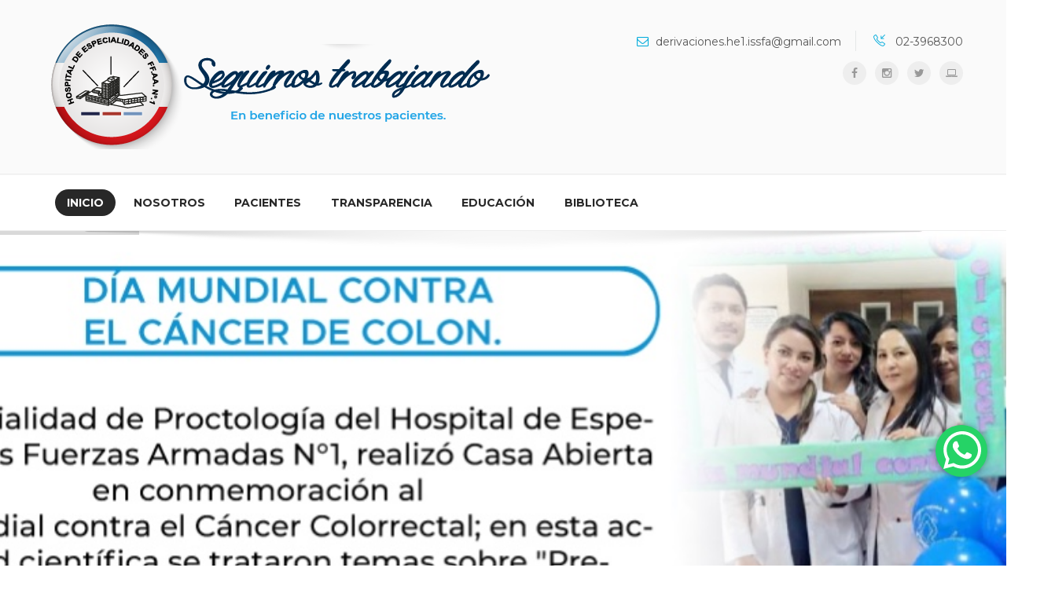

--- FILE ---
content_type: text/html; charset=utf-8
request_url: https://www.hospitalmilitar.mil.ec/sitio/index.php
body_size: 14479
content:

<!DOCTYPE html>
<html prefix="og: http://ogp.me/ns#" lang="en-gb" dir="ltr"
	  class='com_content view-featured itemid-287 home  jb-home j31 mm-hover'>

<head>
	<base href="https://www.hospitalmilitar.mil.ec/sitio/index.php" />
	<meta http-equiv="content-type" content="text/html; charset=utf-8" />
	<meta name="description" content="Joomla multipurpose template" />
	<meta name="generator" content="Joomla! - Open Source Content Management" />
	<title>Hospital Militar - ....</title>
	<link href="/sitio/index.php?format=feed&amp;type=rss" rel="alternate" type="application/rss+xml" title="RSS 2.0" />
	<link href="/sitio/index.php?format=feed&amp;type=atom" rel="alternate" type="application/atom+xml" title="Atom 1.0" />
	<link href="/sitio/templates/jb_creativ/favicon.ico" rel="shortcut icon" type="image/vnd.microsoft.icon" />
	<link href="https://www.hospitalmilitar.mil.ec/sitio/index.php/component/search/?Itemid=287&amp;format=opensearch" rel="search" title="Search Hospital Militar" type="application/opensearchdescription+xml" />
	<link href="/sitio/templates/jb_creativ/local/css/themes/blue-default/bootstrap.css" rel="stylesheet" type="text/css" />
	<link href="https://cdnjs.cloudflare.com/ajax/libs/simple-line-icons/2.4.1/css/simple-line-icons.min.css" rel="stylesheet" type="text/css" />
	<link href="/sitio/templates/jb_creativ/local/css/themes/blue-default/k2.css" rel="stylesheet" type="text/css" />
	<link href="/sitio/components/com_jcomments/tpl/default/style.css?v=3002" rel="stylesheet" type="text/css" />
	<link href="/sitio/plugins/system/jce/css/content.css?badb4208be409b1335b815dde676300e" rel="stylesheet" type="text/css" />
	<link href="/sitio/templates/system/css/system.css" rel="stylesheet" type="text/css" />
	<link href="/sitio/templates/jb_creativ/local/css/themes/blue-default/template.css" rel="stylesheet" type="text/css" />
	<link href="/sitio/templates/jb_creativ/local/css/themes/blue-default/megamenu.css" rel="stylesheet" type="text/css" />
	<link href="/sitio/templates/jb_creativ/local/css/themes/blue-default/off-canvas.css" rel="stylesheet" type="text/css" />
	<link href="/sitio/templates/jb_creativ/fonts/font-awesome/css/font-awesome.min.css" rel="stylesheet" type="text/css" />
	<link href="/sitio/templates/jb_creativ/css/demo.css" rel="stylesheet" type="text/css" />
	<link href="/sitio/templates/jb_creativ/css/prettyPhoto.css" rel="stylesheet" type="text/css" />
	<link href="/sitio/templates/jb_creativ/css/flexslider.css" rel="stylesheet" type="text/css" />
	<link href="/sitio/templates/jb_creativ/css/jquery.bxslider.css" rel="stylesheet" type="text/css" />
	<link href="/sitio/templates/jb_creativ/css/animate-header.css" rel="stylesheet" type="text/css" />
	<link href="/sitio/templates/jb_creativ/css/animate.min.css" rel="stylesheet" type="text/css" />
	<link href="/sitio/templates/jb_creativ/css/owl-carousel.css" rel="stylesheet" type="text/css" />
	<link href="/sitio/templates/jb_creativ/fonts/et-line/css/et-icons.css" rel="stylesheet" type="text/css" />
	<link href="/sitio/templates/jb_creativ/fonts/font-icons/css/font-icons.css" rel="stylesheet" type="text/css" />
	<link href="/sitio/templates/jb_creativ/fonts/baronneue/css/baronneue.min.css" rel="stylesheet" type="text/css" />
	<link href="//fonts.googleapis.com/css?family=PT+Sans:400,700" rel="stylesheet" type="text/css" />
	<link href="//fonts.googleapis.com/css?family=Source+Sans+Pro:400,300,600,400italic,600italic,700,700italic,900" rel="stylesheet" type="text/css" />
	<link href="//fonts.googleapis.com/css?family=Montserrat:400,700" rel="stylesheet" type="text/css" />
	<link href="/sitio/templates/jb_creativ/css/custom.css" rel="stylesheet" type="text/css" />
	<link href="/sitio/modules/mod_vvisit_counter/mvc.css" rel="stylesheet" type="text/css" />
	<link href="https://www.hospitalmilitar.mil.ec/sitio/media/com_uniterevolution2/assets/rs-plugin/css/settings.css" rel="stylesheet" type="text/css" />
	<link href="https://www.hospitalmilitar.mil.ec/sitio/media/com_uniterevolution2/assets/rs-plugin/css/dynamic-captions.css" rel="stylesheet" type="text/css" />
	<link href="https://www.hospitalmilitar.mil.ec/sitio/media/com_uniterevolution2/assets/rs-plugin/css/static-captions.css" rel="stylesheet" type="text/css" />
	<style type="text/css">
div.mod_search88 input[type="search"]{ width:auto; }
	</style>
	<script src="/sitio/media/jui/js/jquery.min.js?4173d30fa74348711f821319c141bf6b" type="text/javascript"></script>
	<script src="/sitio/media/jui/js/jquery-noconflict.js?4173d30fa74348711f821319c141bf6b" type="text/javascript"></script>
	<script src="/sitio/media/jui/js/jquery-migrate.min.js?4173d30fa74348711f821319c141bf6b" type="text/javascript"></script>
	<script src="/sitio/media/k2/assets/js/k2.frontend.js?v=2.11.20230406&sitepath=/sitio/" type="text/javascript"></script>
	<script src="/sitio/media/system/js/caption.js?4173d30fa74348711f821319c141bf6b" type="text/javascript"></script>
	<script src="/sitio/plugins/system/t3/base-bs3/bootstrap/js/bootstrap.js?4173d30fa74348711f821319c141bf6b" type="text/javascript"></script>
	<script src="/sitio/plugins/system/t3/base-bs3/js/jquery.tap.min.js" type="text/javascript"></script>
	<script src="/sitio/plugins/system/t3/base-bs3/js/off-canvas.js" type="text/javascript"></script>
	<script src="/sitio/plugins/system/t3/base-bs3/js/script.js" type="text/javascript"></script>
	<script src="/sitio/plugins/system/t3/base-bs3/js/menu.js" type="text/javascript"></script>
	<script src="/sitio/templates/jb_creativ/js/script.js" type="text/javascript"></script>
	<script src="/sitio/templates/jb_creativ/js/jquery.inview.js" type="text/javascript"></script>
	<script src="/sitio/templates/jb_creativ/js/jquery.inview.min.js" type="text/javascript"></script>
	<script src="/sitio/templates/jb_creativ/js/waypoints.min.js" type="text/javascript"></script>
	<script src="/sitio/templates/jb_creativ/js/animate-header.js" type="text/javascript"></script>
	<script src="/sitio/templates/jb_creativ/js/wow.min.js" type="text/javascript"></script>
	<script src="/sitio/templates/jb_creativ/js/owl.carousel.js" type="text/javascript"></script>
	<script src="/sitio/templates/jb_creativ/js/owl-scripts.js" type="text/javascript"></script>
	<script src="/sitio/templates/jb_creativ/js/jquery.bxslider.min.js" type="text/javascript"></script>
	<script src="/sitio/templates/jb_creativ/js/jquery.prettyPhoto.js" type="text/javascript"></script>
	<script src="/sitio/templates/jb_creativ/js/jquery.flexslider.js" type="text/javascript"></script>
	<script src="/sitio/templates/jb_creativ/js/jquery.easing.1.3.js" type="text/javascript"></script>
	<script src="/sitio/plugins/system/t3/base-bs3/js/nav-collapse.js" type="text/javascript"></script>
	<script src="https://www.hospitalmilitar.mil.ec/sitio/media/com_uniterevolution2/assets/rs-plugin/js/jquery.themepunch.tools.min.js" type="text/javascript"></script>
	<script src="https://www.hospitalmilitar.mil.ec/sitio/media/com_uniterevolution2/assets/rs-plugin/js/jquery.themepunch.revolution.min.js" type="text/javascript"></script>
	<!--[if lt IE 9]><script src="/sitio/media/system/js/html5fallback.js?4173d30fa74348711f821319c141bf6b" type="text/javascript"></script><![endif]-->
	<script type="text/javascript">

		var j2storeURL = 'https://www.hospitalmilitar.mil.ec/sitio/';
		jQuery(window).on('load',  function() {
				new JCaption('img.caption');
			});jQuery(function($){ initTooltips(); $("body").on("subform-row-add", initTooltips); function initTooltips (event, container) { container = container || document;$(container).find(".hasTooltip").tooltip({"html": true,"container": "body"});} });
					var Tawk_API=Tawk_API||{}, Tawk_LoadStart=new Date();
					(function(){
					var s1=document.createElement("script"),s0=document.getElementsByTagName("script")[0];
					s1.async=true;
					s1.src="https://embed.tawk.to/63f8ed4e4247f20fefe276f4/1gq25tv08";
					s1.charset="UTF-8";
					s1.setAttribute("crossorigin","*");
					s0.parentNode.insertBefore(s1,s0);
					})();
				
	</script>

	
<!-- META FOR IOS & HANDHELD -->
	<meta name="viewport" content="width=device-width, initial-scale=1.0, maximum-scale=1.0, user-scalable=no"/>
	<style type="text/stylesheet">
		@-webkit-viewport   { width: device-width; }
		@-moz-viewport      { width: device-width; }
		@-ms-viewport       { width: device-width; }
		@-o-viewport        { width: device-width; }
		@viewport           { width: device-width; }
	</style>
	<script type="text/javascript">
		//<![CDATA[
		if (navigator.userAgent.match(/IEMobile\/10\.0/)) {
			var msViewportStyle = document.createElement("style");
			msViewportStyle.appendChild(
				document.createTextNode("@-ms-viewport{width:auto!important}")
			);
			document.getElementsByTagName("head")[0].appendChild(msViewportStyle);
		}
		//]]>
	</script>
<meta name="HandheldFriendly" content="true"/>
<meta name="apple-mobile-web-app-capable" content="YES"/>
<!-- //META FOR IOS & HANDHELD -->




<!-- Le HTML5 shim and media query for IE8 support -->
<!--[if lt IE 9]>
<script src="//html5shim.googlecode.com/svn/trunk/html5.js"></script>
<script type="text/javascript" src="/sitio/plugins/system/t3/base-bs3/js/respond.min.js"></script>
<![endif]-->

<!-- You can add Google Analytics here or use T3 Injection feature -->

</head>

<body>
	
	 <div id="loader">
        <div class="loader-container">
            <div id="preloader_1">
                <span></span>
                <span></span>
                <span></span>
                <span></span>
                <span></span>
            </div>
        </div>
      </div>
<div id="wrapper" class="t3-wrapper medical"> <!-- Need this wrapper for off-canvas menu. Remove if you don't use of-canvas -->

  
<!-- HEADER -->
<header id="t3-header" class="wrap t3-header-wrap  cpanel-close">
<div class="t3-cpanel t3-cpanel-search">
	<div class="container">
		<div class="row">	
			<div class="search mod_search88">
	<form action="/sitio/index.php" method="post" class="form-inline form-search">
		<label for="mod-search-searchword88" class="element-invisible">Search ...</label> <input name="searchword" id="mod-search-searchword" aria-label="search" maxlength="200"  class="form-control search-query" type="search" size="20" placeholder="What are you looking for?" />		<input type="hidden" name="task" value="search" />
		<input type="hidden" name="option" value="com_search" />
		<input type="hidden" name="Itemid" value="287" />
	</form>
</div>

		</div>
	</div>
</div>

<!-- TOPBAR -->
			 			 <div id="jb-topbar" class="wrap jb-topbar">
				<div class="container">
					<div class="row">
					
					<!-- LOGO -->
					<div class="col-lg-3 col-md-3 col-sm-3 col-xs-12 logo">
						<div class="logo-image">
							<a href="/sitio" title="Creativ">
																	<img class="logo-img" src="/sitio/images/PORTADA1.png" alt="Creativ" />
																								<span>Creativ</span>
							</a>
							<small class="site-slogan"></small>
						</div>
					</div>
					<!-- //LOGO -->	
						
						
										
											<div class="col-lg-6 col-md-6 col-sm-3 col-xs-12 t3-topbar-2">
							<div class=" jb-topbar-social ">
								<div class="t3-module module " id="Mod87"><div class="module-inner"><div class="module-ct">

<div class="custom"  >
	<div id="contact-details">
<ul>
<li class="jb-top-bar-widget"><em class="fa fa-envelope-o"></em><a href="/cdn-cgi/l/email-protection" class="__cf_email__" data-cfemail="fe9a9b8c97889f9d9791909b8dd0969bcfd0978d8d989fbe99939f9792d09d9193">[email&#160;protected]</a></li>
<li class="jb-top-bar-widget"><em class="icon-line2-call-in"></em> 02-3968300</li>
</ul>
</div>
<div class="social-icons"><span> <a href="https://www.facebook.com/HospitalDeEspecialidadesFFAANo1/" title="" data-original-title data-rel="tooltip" data-toggle="tooltip" data-trigger="hover" data-placement="bottom" data-title="Facebook"> <em class="fa fa-facebook"> </em> </a> </span> <span> <a href="https://www.instagram.com/hospital_militar_?igsh=d3NlczZwY2V5bHQ5&amp;utm_source=qr" title="" data-original-title data-rel="tooltip" data-toggle="tooltip" data-trigger="hover" data-placement="bottom" data-title="Instagram"> <em class="fa fa-instagram"></em> </a> </span> <span> <a href="https://twitter.com/he1_ffaa?lang=es" title="" data-original-title data-rel="tooltip" data-toggle="tooltip" data-trigger="hover" data-placement="bottom" data-title="Twitter"> <em class="fa fa-twitter"></em> </a> </span> <span> <a href="https://www.tiktok.com/@hospitalmilitar1?_t8m7yMcGetqH&amp;_r=1" title="" data-original-title data-rel="tooltip" data-toggle="tooltip" data-trigger="hover" data-placement="bottom" data-title="TikTok"> <em class="fa fa-laptop"></em> </a> </span></div></div>
</div></div></div>
							</div>
						</div>
										</div>
				</div>
			</div>
						 <!-- //TOPBAR -->


<div class="t3-header jb-header-default">
	<div class="container">
		<div class="row">
			<!-- MAIN NAVIGATION -->
			<nav id="t3-mainnav" class="col-lg-12 col-md-12 col-sm-12 col-xs-12 pull-left">
									<div class="t3-nav-btn pull-right">
						
						<!-- OFFCANVAS -->
													<div class="pull-right">
															
<button class="btn btn-primary off-canvas-toggle  hidden-lg hidden-md" type="button" data-pos="right" data-nav="#t3-off-canvas" data-effect="off-canvas-effect-4">
  <span class="patty"></span>
</button>

<!-- OFF-CANVAS SIDEBAR -->
<div id="t3-off-canvas" class="t3-off-canvas  hidden-lg hidden-md">
  <button type="button" class="close" data-dismiss="modal" aria-hidden="true"><i class="icon-line-square-cross"></i></button>
  <div class="t3-off-canvas-body">
    <div class="t3-module module " id="Mod90"><div class="module-inner"><h3 class="module-title "><span>Offcanvas menu</span></h3><div class="module-ct"><ul class="nav nav-pills nav-stacked menu">
<li class="item-287 default current active"><a href="/sitio/index.php" class="">Inicio</a></li><li class="item-288 deeper dropdown parent"><a href="#" class=" dropdown-toggle" data-toggle="dropdown">Nosotros <em class="caret"></em></a><ul class="dropdown-menu"><li class="item-650"><a href="/sitio/index.php/nosotros/historia.html" class="">Historia</a></li><li class="item-651"><a href="/sitio/index.php/nosotros/mision-y-vision.html" class="">Misión y Visión</a></li><li class="item-652"><a href="/sitio/index.php/nosotros/objetivos-y-valores.html" class="">Objetivos y valores</a></li><li class="item-653 dropdown-submenu parent"><a href="#" class="">Directivos </a><ul class="dropdown-menu"><li class="item-717"><a href="/sitio/index.php/nosotros/directivos/administrativos.html" class="">Administrativos</a></li><li class="item-718"><a href="/sitio/index.php/nosotros/directivos/medicos.html" class="">Medicos</a></li></ul></li><li class="item-731"><a href="/sitio/index.php/nosotros/estructura-organizacional-organigrama.html" class="">Estructura Organizacional</a></li></ul></li><li class="item-289 deeper dropdown parent"><a href="#" class=" dropdown-toggle" data-toggle="dropdown">Pacientes <em class="caret"></em></a><ul class="dropdown-menu"><li class="item-697 dropdown-submenu parent"><a href="#" class="">Requisitos atención de servicios </a><ul class="dropdown-menu"><li class="item-698"><a href="/sitio/index.php/pacientes/requisitos-para-la-atencion-en-los-servicios/hospitalizacion.html" class="">Hospitalización</a></li><li class="item-699"><a href="/sitio/index.php/pacientes/requisitos-para-la-atencion-en-los-servicios/emergencia.html" class="">Emergencia</a></li><li class="item-700"><a href="/sitio/index.php/pacientes/requisitos-para-la-atencion-en-los-servicios/consulta-externa.html" class="">Consulta Externa</a></li><li class="item-701"><a href="/sitio/index.php/pacientes/requisitos-para-la-atencion-en-los-servicios/derivaciones.html" class="">Derivaciones</a></li></ul></li><li class="item-657"><a href="/sitio/index.php/pacientes/emergencia.html" class="">Emergencia</a></li><li class="item-662 dropdown-submenu parent"><a href="https://servicios.he1.mil.ec/" class="">Consultas </a><ul class="dropdown-menu"><li class="item-702"><a href="https://servicios.he1.mil.ec/" class="">Citas Médicas </a></li><li class="item-703"><a href="/sitio/index.php/pacientes/consultas/pacientes-hospitalizados.html" class="">Pacientes Hospitalizados</a></li></ul></li><li class="item-654"><a href="/sitio/index.php/pacientes/derechos-y-obligaciones.html" class="">Derechos y Obligaciones</a></li><li class="item-661"><a href="/sitio/index.php/pacientes/contactenos.html" class="">Contáctenos</a></li><li class="item-663"><a href="/sitio/index.php/pacientes/preguntas-frecuentes.html" class="">Preguntas Frecuentes</a></li></ul></li><li class="item-291 deeper dropdown parent"><a href="#" class=" dropdown-toggle" data-toggle="dropdown">Transparencia <em class="caret"></em></a><ul class="dropdown-menu"><li class="item-706 dropdown-submenu parent"><a href="#" class="">Rendición de Cuentas </a><ul class="dropdown-menu"><li class="item-766"><a href="/sitio/index.php/transparencia/rendicion-de-cuentas/2022-0.html" class="">2022.</a></li><li class="item-768"><a href="/sitio/index.php/transparencia/rendicion-de-cuentas/2023.html" class="">2023</a></li><li class="item-772"><a href="/sitio/index.php/transparencia/rendicion-de-cuentas/2024.html" class="">2024</a></li></ul></li><li class="item-707"><a href="/sitio/index.php/transparencia/nomina-del-personal.html" class="">Nómina del Personal</a></li><li class="item-708"><a href="/sitio/index.php/transparencia/informe-de-gestion.html" class="">Informe de Gestión</a></li></ul></li><li class="item-294 deeper dropdown parent"><a href="#" class=" dropdown-toggle" data-toggle="dropdown">Educación <em class="caret"></em></a><ul class="dropdown-menu"><li class="item-665"><a href="https://aulavirtual.he1.mil.ec/" class="">Portal Educativo </a></li><li class="item-713"><a href="/sitio/index.php/educacion/convenios-interinstitucionales.html" class="">Convenios Interinstitucionales</a></li><li class="item-714"><a href="/sitio/index.php/educacion/requisitos-para-hacer-un-convenio.html" class="">Requisitos para hacer un convenio</a></li></ul></li><li class="item-704 deeper dropdown parent"><a href="#" class=" dropdown-toggle" data-toggle="dropdown">Biblioteca <em class="caret"></em></a><ul class="dropdown-menu"><li class="item-709"><a href="/sitio/index.php/biblioteca/normativa-de-bienes-del-sector-publico.html" class="">Normativa de Bienes del Sector Público</a></li><li class="item-668"><a href="/sitio/index.php/biblioteca/reglamentos-de-obsequios.html" class="">Reglamentos de Obsequios</a></li><li class="item-732"><a href="/sitio/index.php/biblioteca/normativa-de-salud.html" class="">Normativa de Salud </a></li><li class="item-733"><a href="/sitio/index.php/biblioteca/normativa-de-pagos.html" class="">Normativa de Pagos</a></li><li class="item-770"><a href="/sitio/index.php/biblioteca/sintesis-de-noticias.html" class="">Síntesis de Noticias</a></li><li class="item-773"><a href="/sitio/index.php/biblioteca/convenio.html" class="">Convenio</a></li></ul></li></ul>
</div></div></div>
  </div>

</div>
<!-- //OFF-CANVAS SIDEBAR -->

														</div>
												<!-- //OFFCANVAS -->
				
						<!-- Brand and toggle get grouped for better mobile display -->
						<div class="navbar-header pull-right hidden-xs">
						
																							<button type="button" class="navbar-toggle" data-toggle="collapse" data-target=".t3-navbar-collapse">
									<i class="fa fa-bars"></i>
								</button>
													</div>
	
										<div class="pull-right">
											<!-- HEAD SEARCH -->
						<div class="head-search">
							<button class="btn btn-search"><i class="fa fa-search"></i></button>
						</div>
						<!-- //HEAD SEARCH -->
						
									</div>
								</div>
								
				<div class="navbar navbar-default t3-mainnav pull-left hidden-sm hidden-xs">
			
											<div class="t3-navbar-collapse navbar-collapse collapse"></div>
								
					<div class="t3-navbar navbar-collapse collapse">
						<div  class="t3-megamenu animate slide"  data-duration="500" data-responsive="true">
<ul itemscope itemtype="http://www.schema.org/SiteNavigationElement" class="nav navbar-nav level0">
<li itemprop='name' class="current active" data-id="287" data-level="1">
<a itemprop='url' class=""  href="/sitio/index.php"   data-target="#">Inicio </a>

</li>
<li itemprop='name' class="dropdown mega" data-id="288" data-level="1">
<a itemprop='url' class=" dropdown-toggle"  href="#"   data-target="#" data-toggle="dropdown">Nosotros<em class="caret"></em></a>

<div class="nav-child dropdown-menu mega-dropdown-menu"  ><div class="mega-dropdown-inner">
<div class="row">
<div class="col-xs-12 mega-col-nav" data-width="12"><div class="mega-inner">
<ul itemscope itemtype="http://www.schema.org/SiteNavigationElement" class="mega-nav level1">
<li itemprop='name'  data-id="650" data-level="2">
<a itemprop='url' class=""  href="/sitio/index.php/nosotros/historia.html"   data-target="#">Historia </a>

</li>
<li itemprop='name'  data-id="651" data-level="2">
<a itemprop='url' class=""  href="/sitio/index.php/nosotros/mision-y-vision.html"   data-target="#">Misión y Visión </a>

</li>
<li itemprop='name'  data-id="652" data-level="2">
<a itemprop='url' class=""  href="/sitio/index.php/nosotros/objetivos-y-valores.html"   data-target="#">Objetivos y valores </a>

</li>
<li itemprop='name' class="dropdown-submenu mega" data-id="653" data-level="2">
<a itemprop='url' class=""  href="#"   data-target="#">Directivos</a>

<div class="nav-child dropdown-menu mega-dropdown-menu"  ><div class="mega-dropdown-inner">
<div class="row">
<div class="col-xs-12 mega-col-nav" data-width="12"><div class="mega-inner">
<ul itemscope itemtype="http://www.schema.org/SiteNavigationElement" class="mega-nav level2">
<li itemprop='name'  data-id="717" data-level="3">
<a itemprop='url' class=""  href="/sitio/index.php/nosotros/directivos/administrativos.html"   data-target="#">Administrativos </a>

</li>
<li itemprop='name'  data-id="718" data-level="3">
<a itemprop='url' class=""  href="/sitio/index.php/nosotros/directivos/medicos.html"   data-target="#">Medicos </a>

</li>
</ul>
</div></div>
</div>
</div></div>
</li>
<li itemprop='name'  data-id="731" data-level="2">
<a itemprop='url' class=""  href="/sitio/index.php/nosotros/estructura-organizacional-organigrama.html"   data-target="#">Estructura Organizacional </a>

</li>
</ul>
</div></div>
</div>
</div></div>
</li>
<li itemprop='name' class="dropdown mega" data-id="289" data-level="1">
<a itemprop='url' class=" dropdown-toggle"  href="#"   data-target="#" data-toggle="dropdown">Pacientes<em class="caret"></em></a>

<div class="nav-child dropdown-menu mega-dropdown-menu"  ><div class="mega-dropdown-inner">
<div class="row">
<div class="col-xs-12 mega-col-nav" data-width="12"><div class="mega-inner">
<ul itemscope itemtype="http://www.schema.org/SiteNavigationElement" class="mega-nav level1">
<li itemprop='name' class="dropdown-submenu mega" data-id="697" data-level="2">
<a itemprop='url' class=""  href="#"   data-target="#">Requisitos atención de servicios</a>

<div class="nav-child dropdown-menu mega-dropdown-menu"  ><div class="mega-dropdown-inner">
<div class="row">
<div class="col-xs-12 mega-col-nav" data-width="12"><div class="mega-inner">
<ul itemscope itemtype="http://www.schema.org/SiteNavigationElement" class="mega-nav level2">
<li itemprop='name'  data-id="698" data-level="3">
<a itemprop='url' class=""  href="/sitio/index.php/pacientes/requisitos-para-la-atencion-en-los-servicios/hospitalizacion.html"   data-target="#">Hospitalización </a>

</li>
<li itemprop='name'  data-id="699" data-level="3">
<a itemprop='url' class=""  href="/sitio/index.php/pacientes/requisitos-para-la-atencion-en-los-servicios/emergencia.html"   data-target="#">Emergencia </a>

</li>
<li itemprop='name'  data-id="700" data-level="3">
<a itemprop='url' class=""  href="/sitio/index.php/pacientes/requisitos-para-la-atencion-en-los-servicios/consulta-externa.html"   data-target="#">Consulta Externa </a>

</li>
<li itemprop='name'  data-id="701" data-level="3">
<a itemprop='url' class=""  href="/sitio/index.php/pacientes/requisitos-para-la-atencion-en-los-servicios/derivaciones.html"   data-target="#">Derivaciones </a>

</li>
</ul>
</div></div>
</div>
</div></div>
</li>
<li itemprop='name'  data-id="657" data-level="2">
<a itemprop='url' class=""  href="/sitio/index.php/pacientes/emergencia.html"   data-target="#">Emergencia </a>

</li>
<li itemprop='name' class="dropdown-submenu mega" data-id="662" data-level="2">
<a itemprop='url' class=""  href="https://servicios.he1.mil.ec/"   data-target="#">Consultas</a>

<div class="nav-child dropdown-menu mega-dropdown-menu"  ><div class="mega-dropdown-inner">
<div class="row">
<div class="col-xs-12 mega-col-nav" data-width="12"><div class="mega-inner">
<ul itemscope itemtype="http://www.schema.org/SiteNavigationElement" class="mega-nav level2">
<li itemprop='name'  data-id="702" data-level="3">
<a itemprop='url' class=""  href="https://servicios.he1.mil.ec/"   data-target="#">Citas Médicas</a>

</li>
<li itemprop='name'  data-id="703" data-level="3">
<a itemprop='url' class=""  href="/sitio/index.php/pacientes/consultas/pacientes-hospitalizados.html"   data-target="#">Pacientes Hospitalizados </a>

</li>
</ul>
</div></div>
</div>
</div></div>
</li>
<li itemprop='name'  data-id="654" data-level="2">
<a itemprop='url' class=""  href="/sitio/index.php/pacientes/derechos-y-obligaciones.html"   data-target="#">Derechos y Obligaciones </a>

</li>
<li itemprop='name'  data-id="661" data-level="2">
<a itemprop='url' class=""  href="/sitio/index.php/pacientes/contactenos.html"   data-target="#">Contáctenos </a>

</li>
<li itemprop='name'  data-id="663" data-level="2">
<a itemprop='url' class=""  href="/sitio/index.php/pacientes/preguntas-frecuentes.html"   data-target="#">Preguntas Frecuentes </a>

</li>
</ul>
</div></div>
</div>
</div></div>
</li>
<li itemprop='name' class="dropdown mega" data-id="291" data-level="1">
<a itemprop='url' class=" dropdown-toggle"  href="#"   data-target="#" data-toggle="dropdown">Transparencia<em class="caret"></em></a>

<div class="nav-child dropdown-menu mega-dropdown-menu"  ><div class="mega-dropdown-inner">
<div class="row">
<div class="col-xs-12 mega-col-nav" data-width="12"><div class="mega-inner">
<ul itemscope itemtype="http://www.schema.org/SiteNavigationElement" class="mega-nav level1">
<li itemprop='name' class="dropdown-submenu mega" data-id="706" data-level="2">
<a itemprop='url' class=""  href="#"   data-target="#">Rendición de Cuentas</a>

<div class="nav-child dropdown-menu mega-dropdown-menu"  ><div class="mega-dropdown-inner">
<div class="row">
<div class="col-xs-12 mega-col-nav" data-width="12"><div class="mega-inner">
<ul itemscope itemtype="http://www.schema.org/SiteNavigationElement" class="mega-nav level2">
<li itemprop='name'  data-id="766" data-level="3">
<a itemprop='url' class=""  href="/sitio/index.php/transparencia/rendicion-de-cuentas/2022-0.html"   data-target="#">2022. </a>

</li>
<li itemprop='name'  data-id="768" data-level="3">
<a itemprop='url' class=""  href="/sitio/index.php/transparencia/rendicion-de-cuentas/2023.html"   data-target="#">2023 </a>

</li>
<li itemprop='name'  data-id="772" data-level="3">
<a itemprop='url' class=""  href="/sitio/index.php/transparencia/rendicion-de-cuentas/2024.html"   data-target="#">2024 </a>

</li>
</ul>
</div></div>
</div>
</div></div>
</li>
<li itemprop='name'  data-id="707" data-level="2">
<a itemprop='url' class=""  href="/sitio/index.php/transparencia/nomina-del-personal.html"   data-target="#">Nómina del Personal </a>

</li>
<li itemprop='name'  data-id="708" data-level="2">
<a itemprop='url' class=""  href="/sitio/index.php/transparencia/informe-de-gestion.html"   data-target="#">Informe de Gestión </a>

</li>
</ul>
</div></div>
</div>
</div></div>
</li>
<li itemprop='name' class="dropdown mega" data-id="294" data-level="1">
<a itemprop='url' class=" dropdown-toggle"  href="#"   data-target="#" data-toggle="dropdown">Educación<em class="caret"></em></a>

<div class="nav-child dropdown-menu mega-dropdown-menu"  ><div class="mega-dropdown-inner">
<div class="row">
<div class="col-xs-12 mega-col-nav" data-width="12"><div class="mega-inner">
<ul itemscope itemtype="http://www.schema.org/SiteNavigationElement" class="mega-nav level1">
<li itemprop='name'  data-id="665" data-level="2">
<a itemprop='url' class=""  href="https://aulavirtual.he1.mil.ec/"   data-target="#">Portal Educativo</a>

</li>
<li itemprop='name'  data-id="713" data-level="2">
<a itemprop='url' class=""  href="/sitio/index.php/educacion/convenios-interinstitucionales.html"   data-target="#">Convenios Interinstitucionales </a>

</li>
<li itemprop='name'  data-id="714" data-level="2">
<a itemprop='url' class=""  href="/sitio/index.php/educacion/requisitos-para-hacer-un-convenio.html"   data-target="#">Requisitos para hacer un convenio </a>

</li>
</ul>
</div></div>
</div>
</div></div>
</li>
<li itemprop='name' class="dropdown mega" data-id="704" data-level="1">
<a itemprop='url' class=" dropdown-toggle"  href="#"   data-target="#" data-toggle="dropdown">Biblioteca<em class="caret"></em></a>

<div class="nav-child dropdown-menu mega-dropdown-menu"  ><div class="mega-dropdown-inner">
<div class="row">
<div class="col-xs-12 mega-col-nav" data-width="12"><div class="mega-inner">
<ul itemscope itemtype="http://www.schema.org/SiteNavigationElement" class="mega-nav level1">
<li itemprop='name'  data-id="709" data-level="2">
<a itemprop='url' class=""  href="/sitio/index.php/biblioteca/normativa-de-bienes-del-sector-publico.html"   data-target="#">Normativa de Bienes del Sector Público </a>

</li>
<li itemprop='name'  data-id="668" data-level="2">
<a itemprop='url' class=""  href="/sitio/index.php/biblioteca/reglamentos-de-obsequios.html"   data-target="#">Reglamentos de Obsequios </a>

</li>
<li itemprop='name'  data-id="732" data-level="2">
<a itemprop='url' class=""  href="/sitio/index.php/biblioteca/normativa-de-salud.html"   data-target="#">Normativa de Salud  </a>

</li>
<li itemprop='name'  data-id="733" data-level="2">
<a itemprop='url' class=""  href="/sitio/index.php/biblioteca/normativa-de-pagos.html"   data-target="#">Normativa de Pagos </a>

</li>
<li itemprop='name'  data-id="770" data-level="2">
<a itemprop='url' class=""  href="/sitio/index.php/biblioteca/sintesis-de-noticias.html"   data-target="#">Síntesis de Noticias </a>

</li>
<li itemprop='name'  data-id="773" data-level="2">
<a itemprop='url' class=""  href="/sitio/index.php/biblioteca/convenio.html"   data-target="#">Convenio </a>

</li>
</ul>
</div></div>
</div>
</div></div>
</li>
</ul>
</div>

					</div>
			
				</div>
				
			</nav>
			<!-- //MAIN NAVIGATION -->

		</div>
	</div>
	<div class="jb-header-shadow"></div>
	</div>
</header>
<!-- //HEADER -->

  
  
<!-- Slideshow -->
<div class="wrap jb-slideshow ">
	
		<!-- START REVOLUTION SLIDER 5.0.16 fullwidth mode -->

<div id="rev_slider_17_1_wrapper" class="rev_slider_wrapper fullwidthbanner-container" style="margin:0px auto;background-color:#E9E9E9;padding:0px;margin-top:0px;margin-bottom:0px;max-height:600px;">
	<div id="rev_slider_17_1" class="rev_slider fullwidthabanner" style="display:none;max-height:600px;height:600px;">
<ul>	<!-- SLIDE  1-->
	<li data-transition="random" data-slotamount="7" data-thumb="https://hospitalmilitar.mil.ec/sitio/images/2024/BANNER/dia_contra_cancer_colon.jpeg"  data-saveperformance="off"  data-title="Slide">
		<!-- MAIN IMAGE -->
		<img src="https://hospitalmilitar.mil.ec/sitio/images/2024/BANNER/dia_contra_cancer_colon.jpeg"  alt="dia_contra_cancer_colon"  data-bgposition="center top" data-bgfit="cover" data-bgrepeat="no-repeat">
		<!-- LAYERS -->
	</li>
	<!-- SLIDE  2-->
	<li data-transition="random" data-slotamount="7" data-thumb="https://hospitalmilitar.mil.ec/sitio/images/2024/BANNER/dia_del_rinon.jpeg"  data-saveperformance="off"  data-title="Slide">
		<!-- MAIN IMAGE -->
		<img src="https://hospitalmilitar.mil.ec/sitio/images/2024/BANNER/dia_del_rinon.jpeg"  alt="dia_del_rinon"  data-bgposition="center top" data-bgfit="cover" data-bgrepeat="no-repeat">
		<!-- LAYERS -->
	</li>
	<!-- SLIDE  3-->
	<li data-transition="random" data-slotamount="7" data-thumb="https://hospitalmilitar.mil.ec/sitio/images/2024/BANNER/tunel_carpiano.jpeg"  data-saveperformance="off"  data-title="Slide">
		<!-- MAIN IMAGE -->
		<img src="https://hospitalmilitar.mil.ec/sitio/images/2024/BANNER/tunel_carpiano.jpeg"  alt="tunel_carpiano"  data-bgposition="center top" data-bgfit="cover" data-bgrepeat="no-repeat">
		<!-- LAYERS -->
	</li>
</ul>
<div class="tp-bannertimer"></div>	</div>
			
			<script data-cfasync="false" src="/cdn-cgi/scripts/5c5dd728/cloudflare-static/email-decode.min.js"></script><script type="text/javascript">

					
				/******************************************
					-	PREPARE PLACEHOLDER FOR SLIDER	-
				******************************************/
								
				 
						var setREVStartSize = function() {
							var	tpopt = new Object(); 
								tpopt.startwidth = 1170;
								tpopt.startheight = 600;
								tpopt.container = jQuery('#rev_slider_17_1');
								tpopt.fullScreen = "off";
								tpopt.forceFullWidth="off";

							tpopt.container.closest(".rev_slider_wrapper").css({height:tpopt.container.height()});tpopt.width=parseInt(tpopt.container.width(),0);tpopt.height=parseInt(tpopt.container.height(),0);tpopt.bw=tpopt.width/tpopt.startwidth;tpopt.bh=tpopt.height/tpopt.startheight;if(tpopt.bh>tpopt.bw)tpopt.bh=tpopt.bw;if(tpopt.bh<tpopt.bw)tpopt.bw=tpopt.bh;if(tpopt.bw<tpopt.bh)tpopt.bh=tpopt.bw;if(tpopt.bh>1){tpopt.bw=1;tpopt.bh=1}if(tpopt.bw>1){tpopt.bw=1;tpopt.bh=1}tpopt.height=Math.round(tpopt.startheight*(tpopt.width/tpopt.startwidth));if(tpopt.height>tpopt.startheight&&tpopt.autoHeight!="on")tpopt.height=tpopt.startheight;if(tpopt.fullScreen=="on"){tpopt.height=tpopt.bw*tpopt.startheight;var cow=tpopt.container.parent().width();var coh=jQuery(window).height();if(tpopt.fullScreenOffsetContainer!=undefined){try{var offcontainers=tpopt.fullScreenOffsetContainer.split(",");jQuery.each(offcontainers,function(e,t){coh=coh-jQuery(t).outerHeight(true);if(coh<tpopt.minFullScreenHeight)coh=tpopt.minFullScreenHeight})}catch(e){}}tpopt.container.parent().height(coh);tpopt.container.height(coh);tpopt.container.closest(".rev_slider_wrapper").height(coh);tpopt.container.closest(".forcefullwidth_wrapper_tp_banner").find(".tp-fullwidth-forcer").height(coh);tpopt.container.css({height:"100%"});tpopt.height=coh;}else{tpopt.container.height(tpopt.height);tpopt.container.closest(".rev_slider_wrapper").height(tpopt.height);tpopt.container.closest(".forcefullwidth_wrapper_tp_banner").find(".tp-fullwidth-forcer").height(tpopt.height);}
						};
						
						/* CALL PLACEHOLDER */
						setREVStartSize();
								
				
				var tpj=jQuery;				
				tpj.noConflict();				
				var revapi17;
				
				
				
				tpj(document).ready(function() {
				
					
								
				if(tpj('#rev_slider_17_1').revolution == undefined){
					revslider_showDoubleJqueryError('#rev_slider_17_1');
				}else{
				   revapi17 = tpj('#rev_slider_17_1').show().revolution(
					{
											
						dottedOverlay:"none",
						delay:9000,
						startwidth:1170,
						startheight:600,
						hideThumbs:200,
						
						thumbWidth:100,
						thumbHeight:50,
						thumbAmount:3,
													
						simplifyAll:"off",						
						navigationType:"bullet",
						navigationArrows:"solo",
						navigationStyle:"preview4",						
						touchenabled:"on",
						onHoverStop:"on",						
						nextSlideOnWindowFocus:"off",
						
						swipe_threshold: 75,
						swipe_min_touches: 1,
						drag_block_vertical: false,
																		
																		
						keyboardNavigation:"off",
						
						navigationHAlign:"center",
						navigationVAlign:"bottom",
						navigationHOffset:0,
						navigationVOffset:20,

						soloArrowLeftHalign:"left",
						soloArrowLeftValign:"center",
						soloArrowLeftHOffset:20,
						soloArrowLeftVOffset:0,

						soloArrowRightHalign:"right",
						soloArrowRightValign:"center",
						soloArrowRightHOffset:20,
						soloArrowRightVOffset:0,
								
						shadow:0,
						fullWidth:"on",
						fullScreen:"off",

												spinner:"spinner0",
																		
						stopLoop:"off",
						stopAfterLoops:-1,
						stopAtSlide:-1,

						shuffle:"off",
						
						autoHeight:"off",						
						forceFullWidth:"off",						
												
												
												
						hideThumbsOnMobile:"off",
						hideNavDelayOnMobile:1500,
						hideBulletsOnMobile:"off",
						hideArrowsOnMobile:"off",
						hideThumbsUnderResolution:0,
						
												hideSliderAtLimit:0,
						hideCaptionAtLimit:0,
						hideAllCaptionAtLilmit:0,
						startWithSlide:0,
						isJoomla: true
					});
					
					
					
									}					
				});	/*ready*/
									
			</script>
			</div>
<!-- END REVOLUTION SLIDER -->	
	
</div>
<!-- //Slideshow -->


  
  

  
  
<div class="jb-home1">

			<!-- jb-intro-text -->
		<div class="wrap jb-sl-no-bottom  t3-sl-1 ">
			<div class="container">
				<div class="t3-module module jb-title-center-big " id="Mod245"><div class="module-inner"><h3 class="module-title "><span>Nuestros Servicios</span></h3><div class="module-ct">

<div class="custom jb-title-center-big"  >
	<div class="jb-title-intro"><span style="color: #000000;">Somos los mejores en el área de salud nuestros pacientes son la prioridad, y estamos siempre listos para cualquier eventualidad.</span></div>
<!-- start col -->
<div class="col-md-4 col-sm-4 col-xs-12 square-service">
<div class="widget"><span class="icon-container border-radius wow fadeIn"><img src="/sitio/images/creativ/medical/iconos-principales-web02-2022.png" alt="medical icon 01" /></span>
<h3>COSULTA EXTERNA</h3>
<p>Nuestros pacientes puden ser atendidos de manera eficiente y eficaz por nuestros medicos especializados</p>
</div>
</div>
<!-- end col -->
<div class="col-md-4 col-sm-4 col-xs-12 square-service">
<div class="widget"><span class="icon-container border-radius wow fadeIn"><img src="/sitio/images/creativ/medical/iconos-principales-web01-2022.png" alt="medical icon 01" /></span>
<h3>HOSPITALIZACIÓN</h3>
<p>Áreas diseñadas para prestar cuidados básicos y especializados a nuestros pacientes, de manera integral y con altos estándares de calidad.</p>
</div>
</div>
<!-- end col -->
<div class="col-md-4 col-sm-4 col-xs-12 square-service">
<div class="widget"><span class="icon-container border-radius wow fadeIn"><img src="/sitio/images/creativ/medical/iconos-principales-web03-2022.png" alt="medical icon 03" /></span><br />
<h3>EMERGENCIA</h3>
<p>Es aquella situación de salud que pone en riesgo tu vida o la función de algún órgano y requiere atención médica inmediata.</p>
</div>
</div>
<!-- end col -->
<div class="col-md-4 col-sm-4 col-xs-12 square-service">
<div class="widget"><span class="icon-container border-radius wow fadeIn"><img src="/sitio/images/creativ/medical/iconos-principales-web06-2022.png" alt="medical icon 02" /></span>
<h3>ODONTOLOGÍA</h3>
<p>Con nuestros especialistas y nuestros equipos de primera podemos tratar, prevenir y estudiar enfermedades típicas de la cavidad oral.</p>
</div>
</div>
<!-- end col -->
<div class="col-md-4 col-sm-4 col-xs-12 square-service">
<div class="widget"><span class="icon-container border-radius wow fadeIn"><img src="/sitio/images/creativ/medical/iconos-principales04-web-2022.png" alt="medical icon 03" /></span>
<h3>DIALISIS</h3>
<p>Con nuestros especialistas nuestros pacientes se sienten seguros al momento de extraer los excesos de agua del organismo.</p>
</div>
</div>
<!-- end col -->
<div class="col-md-4 col-sm-4 col-xs-12 square-service">
<div class="widget"><span class="icon-container border-radius wow fadeIn"><img src="/sitio/images/creativ/medical/iconos-principales-web05-2022.png" alt="medical icon 02" /></span><br />
<h3>AUXILIARES, DIAGNÓSTICO Y TRATAMIENTO</h3>
<p>El diagnóstico clínico es el procedimiento mediante el cual el profesional de la salud identifica una enfermedad.</p>
</div>
</div>
<!-- end col --></div>
</div></div></div>
			</div>
		</div>
		<!-- //jb-intro-text -->
		
			<!-- jb-intro-feature -->
		<div class="wrap t3-sl-1 ">
			<div class="t3-module module bg-img-fixed jb-title-big " id="Mod246"><div class="module-inner"><div class="module-ct">

<div class="custom bg-img-fixed jb-title-big"  style="background-image: url(/sitio/images/creativ/pattern.png)" >
	<div class="container padding-100">
<div class="pull-right hidden-sm hidden-xs image-container col-md-7 col-sm-4 clearfix">
<div class="background-image-wrapper wow slideInUp section-padding" style="text-align: right;"><img src="/sitio/images/esp1.jpg" alt="esp1" width="513" height="653" /></div>
</div>
<div class="section-content col-md-8 col-md-offset-0 col-sm-12 col-sm-offset-0 clearfix">
<div class="section-title text-left">
<h3 class="module-title"><span>Nuestras especialidades<br /></span></h3>
<p><span style="color: #000000;">Experiencia y tecnología al servicio de la salud de los ecuatorianos: este es un ideal que guía el trabajo </span><br /><span style="color: #000000;">del Hospital de Especialidades de las Fuerzas Armadas No1, desde sus inicios, lo cual le confirió el </span><br /><span style="color: #000000;">prestigio de ser uno de los mejores hospitales de tercer nivel en el país.</span></p>
</div>
<!-- end section title -->
<div class="widget">
<div id="accordion-first" class="clearfix">
<div id="accordion1" class="accordion">
<div class="accordion-group">
<div class="accordion-heading"><a href="#collapseOne1" class="accordion-toggle" data-toggle="collapse" data-parent="#accordion1">&nbsp;<em class="icon-heart2"></em>Especialidades Clínicas </a></div>
<div id="collapseOne1" class="accordion-body collapse in">
<div class="accordion-inner">
<p>1.1 <a href="/sitio/index.php/alergologia.html">Especialidad de Alergología</a></p>
<p><a href="/sitio/index.php/pages/creativ/price-list/120-1-2-especialidad-de-cardiologia.html">1.2 Especialidad de Cardiología.</a></p>
<p><a href="/sitio/index.php/pages/creativ/price-list/129-1-3-especialidad-de-dermatologia.html">1.3 Especialidad de Dermatología</a></p>
<p><span style="color: #000000;">1.4 Especialidad de Endocrinología y Metabólico </span></p>
<p><a href="/sitio/index.php/pages/creativ/price-list/133-1-5-especialidad-de-gastroenterologia.html">1.5 Especialidad de Gastroenterología</a></p>
<p><a href="/sitio/index.php/pages/creativ/price-list/130-1-6-especialidad-de-geriatria.html">1.6 Especialidad de Geriatría</a></p>
<p><span style="color: #000000;">1.7 Especialidad de Genética </span></p>
<p><a href="/sitio/index.php/pages/creativ/price-list/131-1-8-especialidad-de-hematologia.html">1.8 Especialidad de Hematología</a></p>
<p><span style="color: #000000;">1.9 Especialidad de Infectología / Epidemiología </span></p>
<p><span style="color: #000000;">1.10 Especialidad de Medicina Interna </span></p>
<p><a href="/sitio/index.php/pages/creativ/price-list/132-1-11-especialidad-de-nefrologia.html">1.11 Especialidad de Nefrología</a></p>
<p><span style="color: #000000;">1.12 Especialidad de Neumología </span></p>
<p><span style="color: #000000;">1.13 Especialidad de Neurología </span></p>
<p><span style="color: #000000;">1.14 Especialidad de Oncología </span></p>
<p><span style="color: #000000;">1.15 Especialidad de Psicología / Psiquiatría </span></p>
<p><span style="color: #000000;">1.16 Especialidad de Reumatología </span></p>
</div>
</div>
</div>
<div class="accordion-group">
<div class="accordion-heading"><a href="#collapseOne2" class="accordion-toggle" data-toggle="collapse" data-parent="#accordion1"> <em class="icon-heart2"></em>Especialidades Quirúrgicas</a></div>
<div id="collapseOne2" class="accordion-body collapse">
<div class="accordion-inner">
<p><span style="color: #000000;">2.1 Especialidad de Cardiotorácica </span></p>
<p><span style="color: #000000;">2.2 Especialidad de Cirugía General </span></p>
<p><span style="color: #000000;">2.3 Especialidad de Cirugía Pediátrica </span></p>
<p><span style="color: #000000;">2.4 Especialidad de Cirugía Plastica y Reconstructiva </span></p>
<p><span style="color: #000000;">2.5 Especialidad de Cirugía Vascular </span></p>
<p><span style="color: #000000;">2.6 Especialidad de Neurocirugía </span></p>
<p><span style="color: #000000;">2.7 Especialidad de Oftalmología </span></p>
<p><span style="color: #000000;">2.8 Especialidad de Otorrinolaringología </span></p>
<p><a href="/sitio/index.php/pages/creativ/price-list/135-2-9-especialidad-de-proctologia.html">2.9 Especialidad de Proctología</a></p>
<p><span style="color: #000000;">2.10<a href="/sitio/index.php/pages/creativ/price-list/117-especialidad-de-traumatologia.html">Especialidad de traumatología</a> </span></p>
<p><span style="color: #000000;">2.11 Especialidad de Urología </span></p>
</div>
</div>
</div>
<div class="accordion-group">
<div class="accordion-heading"><a href="#collapseOne3" class="accordion-toggle" data-toggle="collapse" data-parent="#accordion1"> <em class="icon-heart2"></em>Especialidades Materno Infantil </a></div>
<div id="collapseOne3" class="accordion-body collapse">
<div class="accordion-inner">
<p><span style="color: #000000;">3.1 Especialidad de Ginecología y Obstetricia </span></p>
<p><span style="color: #000000;">3.2 Especialidad de Neonatología </span></p>
<p><span style="color: #000000;">3.3 Especialidad de Pediatría </span></p>
<p><span style="color: #000000;">3.4 Neuropediatría </span></p>
</div>
</div>
</div>
<div class="accordion-group">
<div class="accordion-heading"><a href="#collapseOne4" class="accordion-toggle" data-toggle="collapse" data-parent="#accordion1"> <em class="icon-heart2"></em>Especialidades de Salud Oral y Maxilofacial</a></div>
<div id="collapseOne4" class="accordion-body collapse">
<div class="accordion-inner">
<p><span style="color: #000000;">4.1 Especialidad de Cirugía Oral y Maxilo Facial </span></p>
<p><span style="color: #000000;">4.2 Especialidad de Odontopediatría </span></p>
<p><span style="color: #000000;">4.3 Especialidad de Ortodoncia </span></p>
<p><span style="color: #000000;">4.4 Especialidad de Periodoncia </span></p>
<p><span style="color: #000000;">4.5 Especialidad de Endodoncia </span></p>
<p><span style="color: #000000;">4.6 Especialidad de Rehabilitación Oral </span></p>
<p><span style="color: #000000;">4.7 Especialidad de Operatoria Dental y Estética </span></p>
<p><span style="color: #000000;">4.8 Especialidad de Implantología Oral </span></p>
<p><span style="color: #000000;">4.9 Laboratorio e Imagen Dental </span></p>
</div>
</div>
</div>
<div class="accordion-group">
<div class="accordion-heading"><a href="#collapseOne5" class="accordion-toggle" data-toggle="collapse" data-parent="#accordion1"> <em class="icon-heart2"></em>Auxiliar de Diagnóstico y Tratamiento</a></div>
<div id="collapseOne5" class="accordion-body collapse">
<div class="accordion-inner">
<p><span style="color: #000000;">5.1 Unidad de Radiognóstico e Imagen </span></p>
<p><span style="color: #000000;">5.1 Unidad de Laboratorio Clínico </span></p>
<p><span style="color: #000000;">5.1 Unidad de Laboratorio Microbiológica </span></p>
<p><span style="color: #000000;">5.1 Unidad de Laboratorio de Inmunología </span></p>
<p><span style="color: #000000;">5.1 Unidad de Laboratorio de Anatomía Patológico </span></p>
</div>
</div>
</div>
<div class="accordion-group">
<div class="accordion-heading"><a href="#collapseOne6" class="accordion-toggle" data-toggle="collapse" data-parent="#accordion1"> <em class="icon-heart2"></em>Apoyo Terapéuico</a></div>
<div id="collapseOne6" class="accordion-body collapse">
<div class="accordion-inner">
<p><span style="color: #000000;"> 6.1 Especialidad de Acupuntura </span></p>
<p><a href="/sitio/index.php/pages/creativ/price-list/136-6-2-especialidad-nutricion-y-dietetica.html">6.2 Especialidad Nutrición y Dietética</a></p>
<p><span style="color: #000000;"> 6.3 Especialidad Terapia de Dolor y Cuidados Paliativos </span></p>
<p><span style="color: #000000;"> 6.4 Especialidad de Medicina Física y Rehabilitación </span></p>
<p><span style="color: #000000;"> 6.5 Unidad de Farmacia Institucional </span></p>
<p><span style="color: #000000;"> 6.6 Unidad Banco de Sangre </span></p>
<p><span style="color: #000000;"> 6.7 Unidad Radioterapia </span></p>
</div>
</div>
</div>
<div class="accordion-group">
<div class="accordion-heading"><a href="#collapseOne7" class="accordion-toggle" data-toggle="collapse" data-parent="#accordion1"> <em class="icon-heart2"></em>Laboratorio</a></div>
<div id="collapseOne7" class="accordion-body collapse">
<div class="accordion-inner">&nbsp;</div>
</div>
</div>
<div class="accordion-group">
<div class="accordion-heading"><a href="#collapseOne8" class="accordion-toggle" data-toggle="collapse" data-parent="#accordion1"> <em class="icon-heart2"></em>Trasplante</a></div>
<div id="collapseOne8" class="accordion-body collapse">
<div class="accordion-inner">
<p><span style="color: #000000;">Texto</span></p>
</div>
</div>
</div>
<div class="accordion-group">
<div class="accordion-heading"><a href="#collapseOne9" class="accordion-toggle" data-toggle="collapse" data-parent="#accordion1"> <em class="icon-heart2"></em>Coordinación de Enfermería</a></div>
<div id="collapseOne9" class="accordion-body collapse">
<div class="accordion-inner">&nbsp;</div>
</div>
</div>
<div class="accordion-group">
<div class="accordion-heading"><a href="#collapseOne10" class="accordion-toggle" data-toggle="collapse" data-parent="#accordion1"> <em class="icon-heart2"></em>Coordinación de Trasplante </a></div>
<div id="collapseOne10" class="accordion-body collapse">
<div class="accordion-inner">
<p><span style="color: #000000;">Texto</span></p>
</div>
</div>
</div>
<div class="accordion-group">
<div class="accordion-heading"><a href="#collapseOne11" class="accordion-toggle" data-toggle="collapse" data-parent="#accordion1"> <em class="icon-heart2"></em>Centro Geronto Geriátrico </a></div>
<div id="collapseOne11" class="accordion-body collapse">
<div class="accordion-inner">
<p><span style="color: #000000;">Texto</span></p>
</div>
</div>
</div>
<!-- end accordion --></div>
<!-- end accordion first --></div>
<!-- end widget --></div>
<!-- end col --></div>
</div></div>
</div></div></div>
		</div>
		<!-- //jb-intro-feature -->
		
			<!-- jb-home-team -->
		<div class="wrap nopadding t3-sl-1 ">
			<div class="t3-module module " id="Mod247"><div class="module-inner"><div class="module-ct">

<div class="custom"  >
	<div class="full-image-section clearfix">
<div class="pull-left image-container col-md-6 hidden-sm hidden-xs clearfix">
<div class="background-image-wrapper wow slideInUp"><img src="/sitio/images/espec_ultimo1.jpg" alt="" /></div>
<div class="mini-title white-color">
<h2><span style="color: #000000;">NUESTROS ESPECIALISTAS</span></h2>
</div>
</div>
<div class="nopadding section-content col-md-6 col-md-offset-6 col-sm-12 col-sm-offset-0 clearfix">
<div class="team-member">
<div class="col-md-4 col-sm-6 col-xs-12 nopadding 1owl-team">
<div class="ImageWrapper"><img src="/sitio/images/creativ/team/DR-CADENA.png" alt="team 01" />
<div class="ImageOverlayLi">&nbsp;</div>
<div class="Buttons StyleH">
<div class="social-icons"><span><a href="#" data-rel="tooltip" data-toggle="tooltip" data-trigger="hover" data-placement="bottom" data-title="Dr. Jorge Cadena"><em class="fa fa-facebook"></em></a></span><span></span></div>
<!-- end social icons --></div>
</div>
<!-- end ImageWrapper --></div>
<!-- end col -->
<div class="col-md-4 col-sm-6 col-xs-12 nopadding 1owl-team">
<div class="ImageWrapper"><img src="/sitio/images/creativ/team/DR-SIZA.png" alt="" />
<div class="ImageOverlayLi">&nbsp;</div>
<div class="Buttons StyleH">
<div class="social-icons"><span><a href="#" data-rel="tooltip" data-toggle="tooltip" data-trigger="hover" data-placement="bottom" data-title="Dr. Walter Siza"><em class="fa fa-facebook"></em></a></span><span></span></div>
<!-- end social icons --></div>
</div>
<!-- end ImageWrapper --></div>
<!-- end col -->
<div class="col-md-4 col-sm-6 col-xs-12 nopadding owl-team">
<div class="ImageWrapper"><img src="/sitio/images/creativ/team/DRA-PATRICIA.png" alt="" />
<div class="ImageOverlayLi">&nbsp;</div>
<div class="Buttons StyleH">
<div class="social-icons"><span><a href="#" data-rel="tooltip" data-toggle="tooltip" data-trigger="hover" data-placement="bottom" data-title="Dr. Patricia"><em class="fa fa-facebook"></em></a></span><span></span></div>
<!-- end social icons --></div>
</div>
<!-- end ImageWrapper --></div>
<!-- end col -->
<div class="col-md-4 col-sm-6 col-xs-12 nopadding owl-team">
<div class="ImageWrapper"><img src="/sitio/images/creativ/team/DRA-HIDALGO.png" alt="" />
<div class="ImageOverlayLi">&nbsp;</div>
<div class="Buttons StyleH">
<div class="social-icons"><span><a href="#" data-rel="tooltip" data-toggle="tooltip" data-trigger="hover" data-placement="bottom" data-title="Dr. Fernando Hidalgo"><em class="fa fa-facebook"></em></a></span><span></span></div>
<!-- end social icons --></div>
</div>
<!-- end ImageWrapper --></div>
<!-- end col -->
<div class="col-md-4 col-sm-6 col-xs-12 nopadding owl-team">
<div class="ImageWrapper"><img src="/sitio/images/creativ/team/DRA-VIVAS.png" alt="" />
<div class="ImageOverlayLi">&nbsp;</div>
<div class="Buttons StyleH">
<div class="social-icons"><span><a href="#" data-rel="tooltip" data-toggle="tooltip" data-trigger="hover" data-placement="bottom" data-title="Dra. Gina Vivas"><em class="fa fa-facebook"></em></a></span><span></span></div>
<!-- end social icons --></div>
</div>
<!-- end ImageWrapper --></div>
<!-- end col -->
<div class="col-md-4 col-sm-6 col-xs-12 nopadding owl-team">
<div class="ImageWrapper"><img src="/sitio/images/creativ/team/DR-NIXON.png" alt="" />
<div class="ImageOverlayLi">&nbsp;</div>
<div class="Buttons StyleH">
<div class="social-icons"><span><a href="#" data-rel="tooltip" data-toggle="tooltip" data-trigger="hover" data-placement="bottom" data-title="Dr. Nixon Benavides"><em class="fa fa-facebook"></em></a></span></div>
<!-- end social icons --></div>
</div>
<!-- end ImageWrapper --></div>
<!-- end col -->
<div class="col-md-4 col-sm-6 col-xs-12 nopadding owl-team">
<div class="ImageWrapper"><img src="/sitio/images/creativ/team/DRA-SEGARRA.png" alt="" />
<div class="ImageOverlayLi">&nbsp;</div>
<div class="Buttons StyleH">
<div class="social-icons"><span><a href="#" data-rel="tooltip" data-toggle="tooltip" data-trigger="hover" data-placement="bottom" data-title="Dra. Alexadra Valarezo"><em class="fa fa-facebook"></em></a></span></div>
<!-- end social icons --></div>
</div>
<!-- end ImageWrapper --></div>
<!-- end col -->
<div class="col-md-4 col-sm-6 col-xs-12 nopadding owl-team">
<div class="ImageWrapper"><img src="/sitio/images/creativ/team/DRA-MERCEDES.png" alt="" />
<div class="ImageOverlayLi">&nbsp;</div>
<div class="Buttons StyleH">
<div class="social-icons"><span><a href="#" data-rel="tooltip" data-toggle="tooltip" data-trigger="hover" data-placement="bottom" data-title="Dra. Beatriz Narváez"><em class="fa fa-facebook"></em></a></span></div>
<!-- end social icons --></div>
</div>
<!-- end ImageWrapper --></div>
<!-- end col --></div>
<!-- end row --></div>
<!-- end col --> <!-- end row-fluid --></div>
<!-- end section white --></div>
</div></div></div>
		</div>
		<!-- //jb-home-team -->
		
		
	
	 

	 
	 
	 		<!-- jb-subscribe -->
		<div class="wrap bg-brand t3-sl t3-sl-1 ">
			<div class="container">
				<div class="t3-module module bg-fixed color-black " id="Mod165"><div class="module-inner"><div class="module-ct">

<div class="custom bg-fixed color-black"  style="background-image: url(/sitio/images/creativ/medical/DATOS1.jpg)" >
	<div class="container">
<div class="col-md-3 col-sm-6 col-xs-12 gp-number">
<div class="gp-count">
<div class="odometer stat-count">187300</div>
<p><strong><span style="color: #ffffff; background-color: #0000ff;">CONSULTA EXTERNA</span></strong></p>
</div>
</div>
<div class="col-md-3 col-sm-6 col-xs-12 gp-number">
<div class="gp-count">
<div class="odometer stat-count">6287</div>
<p><strong><span style="color: #ffffff; background-color: #0000ff;">HOSPITALIZACIÓN</span></strong></p>
</div>
</div>
<div class="col-md-3 col-sm-6 col-xs-12 gp-number">
<div class="gp-count">
<div class="odometer stat-count">32174</div>
<p><strong><span style="color: #ffffff; background-color: #0000ff;">EMERGENCIAS</span></strong></p>
</div>
</div>
<div class="col-md-3 col-sm-6 col-xs-12 gp-number">
<div class="gp-count">
<div class="odometer stat-count">4516</div>
<p><strong><span style="color: #ffffff; background-color: #0000ff;">CIRUGÍAS</span></strong></p>
</div>
</div>
</div></div>
</div></div></div>
			</div>
		</div>
		<!-- //jb-subscribe -->
		
		
		
		
	

		
		
	
		
	
	
	
	
	
	
	
		
	
	
		
	
	
	
	
		
	

<div id="t3-mainbody" class="container t3-mainbody">
	<div class="row">

		<!-- MAIN CONTENT -->
		<div id="t3-content" class="t3-content col-xs-12">
						<div class="blog-featured jb-home" itemscope itemtype="https://schema.org/Blog">
<div class="page-header">
	<h1>
	Noticias	</h1>
</div>

<div class="blog-items items-leading clearfix ">
			<div class="leading leading-0" itemprop="blogPost" itemscope itemtype="https://schema.org/BlogPosting">
			
  
	<!-- Article -->
	<article>

					
<header class="article-header clearfix">
	<h2 class="article-title" itemprop="headline">
					<a href="/sitio/index.php/educacion/convenios-interinstitucionales.html" itemprop="url" title="Convenios Interinstitucionales">
				Convenios Interinstitucionales</a>
			</h2>

			</header>
		
    <!-- Aside -->
        <aside class="article-aside clearfix">
    	
            	<dl class="article-info  muted">

		
			<dt class="article-info-term">
													Details							</dt>

							
<dd class="createdby hasTooltip" itemprop="author" title="Written by ">
	<i class="fa fa-user"></i>
			<span itemprop="name">Super User</span>
	  <span style="display: none;" itemprop="publisher" itemscope itemtype="https://schema.org/Organization">
  <span itemprop="logo" itemscope itemtype="https://schema.org/ImageObject">
    <img src="https://www.hospitalmilitar.mil.ec/sitio//templates/jb_creativ/images/logo.png" alt="logo" itemprop="url" />
    <meta itemprop="width" content="auto" />
    <meta itemprop="height" content="auto" />
  </span>
  <meta itemprop="name" content="Super User"/>
  </span>
</dd>
			
			
										<dd class="category-name hasTooltip" title="Category: ">
				<i class="fa fa-folder-open"></i>
									<a href="/sitio/index.php/pages/creativ/price-list.html" ><span itemprop="genre">Uncategorised</span></a>							</dd>			
										<dd class="published hasTooltip" title="Published: ">
				<i class="fa fa-calendar"></i>
				<time datetime="2024-04-10T19:01:38+00:00" itemprop="datePublished">
					10 April 2024          <meta  itemprop="datePublished" content="2024-04-10T19:01:38+00:00" />
          <meta  itemprop="dateModified" content="2024-04-10T19:01:38+00:00" />
				</time>
			</dd>
					
					
			
						</dl>
          </aside>  
        <!-- //Aside -->

		<section class="article-intro clearfix">

			
			
			
			<p style="text-align: center;"><strong style="font-size: 12.16px; line-height: 1.3em;"><iframe src="/sitio/images/2024/Articulos/requisitos_convenios_interinstitucionales.pdf" width="90%" height="1000" frameborder="0"></iframe></strong></p>		</section>

    <!-- footer -->
        <!-- //footer -->

    
		
      
<section class="readmore">
			<a class="btn btn-default" href="/sitio/index.php/educacion/convenios-interinstitucionales.html" itemprop="url" aria-label="Read more: ">
			<span>
				<span class="icon-chevron-right" aria-hidden="true"></span>				Read more ...
			</span>
		</a>
	</section>
      
			</article>
	<!-- //Article -->

  		</div>
			</div>


	<nav class="pagination-wrap clearfix">

					<div class="counter">
				Page 1 of 5			</div>
						<ul class="pagination"><li class="disabled"><a>Start</a></li><li class="disabled"><a>Prev</a></li><li class="active"><a>1</a></li><li><a title="2" href="/sitio/index.php?start=2">2</a></li><li><a title="3" href="/sitio/index.php?start=4">3</a></li><li><a title="4" href="/sitio/index.php?start=6">4</a></li><li><a title="5" href="/sitio/index.php?start=8">5</a></li><li><a title="Next" href="/sitio/index.php?start=2">Next</a></li><li><a title="End" href="/sitio/index.php?start=8">End</a></li></ul>	</nav>

</div>

		</div>
		<!-- //MAIN CONTENT -->

	</div>
</div> 

	
		
</div>

  
  
  
<!-- FOOTER -->
<footer id="t3-footer" class="wrap t3-footer">

			<!-- FOOT NAVIGATION -->
		<div class="container">
				<!-- SPOTLIGHT -->
	<div class="t3-spotlight t3-footnav  row">
					<div class=" col-lg-3 col-md-3 col-sm-6 col-xs-6">
								<div class="t3-module module " id="Mod96"><div class="module-inner"><div class="module-ct">

<div class="custom"  >
	<p><img src="/sitio/images/creativ/logo/logo-small.png" alt="" /></p>
<div class="social-icons"><span><a href="https://www.facebook.com/HospitalDeEspecialidadesFFAANo1/" title="" data-original-title data-rel="tooltip" data-toggle="tooltip" data-trigger="hover" data-placement="bottom" data-title="Facebook"><em class="fa fa-facebook"></em></a></span><span><a href="https://www.instagram.com/hospital_militar_/?hl=es" title="" data-original-title data-rel="tooltip" data-toggle="tooltip" data-trigger="hover" data-placement="bottom" data-title="Instagram"><em class="fa fa-instagram"></em></a></span><span><a href="https://twitter.com/he1_ffaa?lang=es" title="" data-original-title data-rel="tooltip" data-toggle="tooltip" data-trigger="hover" data-placement="bottom" data-title="Twitter"><em class="fa fa-twitter"></em></a></span></div></div>
</div></div></div>
							</div>
					<div class=" col-lg-3 col-md-3 col-sm-6 col-xs-6">
								<div class="t3-module module " id="Mod291"><div class="module-inner"><h3 class="module-title "><span>Contador de Visitas</span></h3><div class="module-ct"><div class="mvc_main"><div style="text-align: center;" class="mvc_digitCounter"><span style="text-align: center;" class="vcounter_TypeText">1114202</span></div><div style="text-align: center;" class="mvc_people"><table align="center" cellpadding="0" cellspacing="0" style="width: 90%;" class="mvc_peopleTable"><tbody><tr align="left" title="01-26-2026"><td><img class="mvc_peopleImg" src="/sitio/modules/mod_vvisit_counter/images/tbl/peoples/vtoday.gif" alt="Hoy" title="Hoy"/></td><td>Hoy</td><td align="right">49</td></tr><tr align="left" title="01-25-2026"><td><img class="mvc_peopleImg" src="/sitio/modules/mod_vvisit_counter/images/tbl/peoples/vyesterday.gif" alt="Ayer" title="Ayer"/></td><td>Ayer</td><td align="right">430</td></tr><tr align="left" title="01-26-2026 - 02-01-2026"><td><img class="mvc_peopleImg" src="/sitio/modules/mod_vvisit_counter/images/tbl/peoples/vweek.gif" alt="Esta Semana" title="Esta Semana"/></td><td>Esta Semana</td><td align="right">160</td></tr><tr align="left" title="01-01-2026 - 01-31-2026"><td><img class="mvc_peopleImg" src="/sitio/modules/mod_vvisit_counter/images/tbl/peoples/vmonth.gif" alt="Este mes" title="Este mes"/></td><td>Este mes</td><td align="right">21147</td></tr><tr align="left" title=""><td><img class="mvc_peopleImg" src="/sitio/modules/mod_vvisit_counter/images/tbl/peoples/vall.gif" alt="Todos los días" title="Todos los días"/></td><td>Todos los días</td><td align="right">1114202</td></tr></tbody></table></div></div><!-- Mod_VVisit_Counter :  http://www.mmajunke.de/ --></div></div></div>
							</div>
					<div class=" col-lg-3 col-md-3 col-sm-6 col-xs-6">
								<div class="t3-module module " id="Mod292"><div class="module-inner"><h3 class="module-title "><span>Mapa del Sitio</span></h3><div class="module-ct">

<div class="custom"  >
	<p><a href="https://www.hospitalmilitar.mil.ec/sitio/">Inicio</a></p>
<p>Nosotros</p>
<p>Pacientes</p>
<p>Formularios</p>
<p>Comunicamos</p>
<p>Normas de Relacionamiento</p>
<p>Educación</p></div>
</div></div></div>
							</div>
					<div class=" col-lg-3 col-md-3 col-sm-6 col-xs-6">
								<div class="t3-module module " id="Mod97"><div class="module-inner"><h3 class="module-title "><span>Contacto</span></h3><div class="module-ct">

<div class="custom"  >
	<div class="widget">
<div class="maxp-bg">&nbsp;</div>
<div class="contact-widget">
<ul>
<li><em class="fa fa-map-marker"></em> Av. Queseras del Medio 521 y Av. Gran Colombia</li>
<li><em class="fa fa-envelope-o"></em> <a href="/cdn-cgi/l/email-protection" class="__cf_email__" data-cfemail="a5c1c0d7ccd3c4c6cccacbc0d68bcdc0948bccd6d6c3c4e5c2c8c4ccc98bc6cac8">[email&#160;protected]</a></li>
<li><em class="fa fa-mobile-phone"></em> Teléfono: 02-3968300</li>
</ul>
</div>
<!-- end contact-widget --></div></div>
</div></div></div>
							</div>
			</div>
<!-- SPOTLIGHT -->
		</div>
		<!-- //FOOT NAVIGATION -->
		
	<!-- go top pop-up -->
	
      <div id="go-top" class="go-top go-top-out in-page-scroll">
		<a href="#" class="square"><span></span></a>
	  </div>
    
    <!--/ End go top pop-up -->

	<div class="t3-copyright">
		<div class="container">
			<div class="row">
				<div class="col-md-12 copyright ">
					<div class="module">
	<small>Copyright &#169; 2026 Hospital Militar. All Rights Reserved. </a></small>
	<small></small>
</div>


<div class="custom"  >
	<p>&nbsp;</p>
<p style="text-align: center;"><a href="http://www.defensa.gob.ec/" target="_blank" rel="alternate noopener noreferrer"><img src="/sitio/images/logos/ministerio1.png" alt="" width="169" height="71" /><img src="/sitio/images/logos/Comaco.png" alt="" width="90" height="90" /></a><a href="http://www.ejercitoecuatoriano.mil.ec/" target="_blank" rel="alternate noopener noreferrer"><img src="/sitio/images/logos/ft.png" alt="" width="90" height="88" /></a><a href="http://www.armada.mil.ec/" target="_blank" rel="alternate noopener noreferrer"><img src="/sitio/images/logos/ARMADA.png" alt="" width="90" height="90" /></a><a href="https://www.fae.mil.ec/" target="_blank" rel="alternate noopener noreferrer"><img src="/sitio/images/logos/FAE2.png" alt="" width="90" height="90" /></a><a href="https://www.espe.edu.ec/" target="_blank" rel="alternate noopener noreferrer"><img src="/sitio/images/appLogoIcon.png" alt="appLogoIcon.png" width="63" height="84" /></a></p></div>

				</div>
							</div>
		</div>
	</div>

</footer>
<!-- //FOOTER -->

  
  
	
</div>


 
 


<script data-cfasync="false" src="/cdn-cgi/scripts/5c5dd728/cloudflare-static/email-decode.min.js"></script><script defer src="https://static.cloudflareinsights.com/beacon.min.js/vcd15cbe7772f49c399c6a5babf22c1241717689176015" integrity="sha512-ZpsOmlRQV6y907TI0dKBHq9Md29nnaEIPlkf84rnaERnq6zvWvPUqr2ft8M1aS28oN72PdrCzSjY4U6VaAw1EQ==" data-cf-beacon='{"version":"2024.11.0","token":"05eda55005b04e50a56e89fe6bfa86b1","r":1,"server_timing":{"name":{"cfCacheStatus":true,"cfEdge":true,"cfExtPri":true,"cfL4":true,"cfOrigin":true,"cfSpeedBrain":true},"location_startswith":null}}' crossorigin="anonymous"></script>
</body>

</html>
<!DOCTYPE html>
<html prefix="og: http://ogp.me/ns#" lang="en">
  <head>
    <meta charset="UTF-8" />
    <meta name="viewport" content="width=device-width, initial-scale=1.0" />
    <title>Document</title>
    <style>
      #whatsapp {
        z-index: 10000;
        position: fixed;
        bottom: 100px;
        right: 17px;
      }
      svg {
        width: 80px;
        filter: drop-shadow(0 1px 4px rgba(0, 0, 0, 0.4));
      }
      circle {
        fill: #25d366;
      }
      path {
        fill: #fff;
      }
    </style>
  </head>
  <body>
    <div id="whatsapp">
      <a href="https://api.whatsapp.com/send?phone=5930991259671&text=Hola,%20Ayude con%20a%20Información." target="_blank">
        <svg
          width="80"
          height="80"
          xmlns="http://www.w3.org/2000/svg"
          xmlns:svg="http://www.w3.org/2000/svg"
        >
          <g class="layer">
            <title>Layer 1</title>
            <circle
              cx="40"
              cy="40"
              fill="#fff"
              id="svg_1"
              r="33"
              stroke="#000000"
              stroke-width="0"
            />
            <path
              d="m57.81072,21.975c-4.48928,-4.5 -10.46786,-6.975 -16.82142,-6.975c-13.11429,0 -23.78571,10.67143 -23.78571,23.78571c0,4.18928 1.09286,8.28215 3.17143,11.89286l-3.375,12.32142l12.61072,-3.31072c3.47143,1.89642 7.38215,2.89286 11.36786,2.89286l0.01072,0c13.10358,0 24.01072,-10.67143 24.01072,-23.78571c0,-6.35357 -2.7,-12.32142 -7.18928,-16.82142l-0.00001,-0.00001l-0.00001,0l-0.00002,0.00001zm-16.82142,36.6c-3.55714,0 -7.03928,-0.95357 -10.07143,-2.75357l-0.71785,-0.42857l-7.47858,1.96072l1.99286,-7.29642l-0.47143,-0.75c-1.98215,-3.15 -3.02142,-6.78215 -3.02142,-10.52142c0,-10.89642 8.87143,-19.76786 19.77858,-19.76786c5.28215,0 10.24286,2.05714 13.97143,5.79642c3.72857,3.73928 6.02142,8.7 6.01072,13.98215c0,10.90714 -9.09642,19.77858 -19.99286,19.77858l0,-0.00002l-0.00001,0l-0.00001,-0.00001zm10.84286,-14.80714c-0.58928,-0.3 -3.51429,-1.73572 -4.06072,-1.92857c-0.54643,-0.20358 -0.94286,-0.3 -1.33928,0.3c-0.39642,0.6 -1.53214,1.92857 -1.88571,2.33572c-0.34286,0.39642 -0.69642,0.45 -1.28571,0.15c-3.49286,-1.74643 -5.78571,-3.11785 -8.08928,-7.07143c-0.61072,-1.05 0.61072,-0.975 1.74643,-3.24643c0.19286,-0.39642 0.09642,-0.73928 -0.05357,-1.03928c-0.15,-0.3 -1.33928,-3.225 -1.83214,-4.41429c-0.48215,-1.15714 -0.975,-0.99642 -1.33928,-1.01785c-0.34286,-0.02142 -0.73928,-0.02142 -1.13572,-0.02142c-0.39642,0 -1.03928,0.15 -1.58571,0.73928c-0.54643,0.6 -2.07858,2.03572 -2.07858,4.96072c0,2.925 2.13214,5.75357 2.42142,6.15c0.3,0.39642 4.18928,6.39642 10.15714,8.97858c3.77143,1.62857 5.25,1.76786 7.13572,1.48928c1.14643,-0.17143 3.51429,-1.43572 4.00714,-2.82857c0.49286,-1.39286 0.49286,-2.58215 0.34286,-2.82857c-0.13928,-0.26786 -0.53572,-0.41785 -1.125,-0.70714l-0.00001,-0.00001l0.00002,-0.00001l-0.00002,-0.00001z"
              fill="currentColor"
              id="svg_2"
            />
          </g>
        </svg>
      </a>
    </div>
  </body>
</html>



--- FILE ---
content_type: text/css
request_url: https://www.hospitalmilitar.mil.ec/sitio/templates/jb_creativ/local/css/themes/blue-default/k2.css
body_size: 9777
content:
a:active,
a:focus {
  outline: 0;
}
img {
  border: none;
}
#k2Container {
  padding: 0 0 24px 0;
  position: relative;
}
#k2Container.itemListView div.k2FeedIcon a {
  margin-right: 5px;
  margin-top: 9px;
}
.componentheading {
  font-size: 20px;
  margin: 0;
  color: #03acdc;
  font-weight: bold;
}
input.gsc-input {
  border: 3px solid #eeeeee !important;
  box-shadow: none;
}
body.contentpane #k2Container {
  padding: 16px;
}
.k2Padding {
  padding: 4px;
}
.clr {
  border: none;
  clear: both;
  display: block;
  float: none;
  height: 0;
  line-height: 0;
  margin: 0;
  padding: 0;
}
div.k2FeedIcon {
  position: absolute;
  right: 0;
  top: 0;
}
div.k2FeedIcon a,
div.k2FeedIcon a:hover {
  background: url("../../../../images/fugue/feed.png") no-repeat 50% 50%;
  display: block;
  float: right;
  height: 16px;
  margin: 5px 5px 0 0;
  padding: 0;
  width: 16px;
}
div.k2FeedIcon a span,
div.k2FeedIcon a:hover span {
  display: none;
}
.itemRatingForm {
  display: inline-block;
  line-height: 25px;
  vertical-align: middle;
}
.itemRatingLog {
  float: left;
  font-size: 11px;
  margin: 0;
  padding: 0 0 0 4px;
}
div.itemRatingForm .formLogLoading {
  background: url("../../../../images/system/loading.gif") no-repeat left center;
  height: 25px;
  padding: 0 0 0 20px;
}
.itemRatingList,
.itemRatingList a:hover,
.itemRatingList .itemCurrentRating {
  background: transparent url("../../../../images/system/transparent_star.png") left -1000px repeat-x;
}
.itemRatingList {
  background-position: left top;
  float: left;
  height: 25px;
  list-style: none;
  margin: 0;
  overflow: hidden;
  padding: 0;
  position: relative;
  width: 125px;
}
.itemRatingList li {
  background: none;
  display: inline;
  padding: 0;
}
.itemRatingList a,
.itemRatingList .itemCurrentRating {
  border: none;
  cursor: pointer;
  height: 25px;
  left: 0;
  line-height: 25px;
  outline: none;
  overflow: hidden;
  position: absolute;
  text-indent: -1000px;
  top: 0;
}
.itemRatingList a:hover {
  background-position: left bottom;
}
.itemRatingList a.one-star {
  width: 20%;
  z-index: 6;
}
.itemRatingList a.two-stars {
  width: 40%;
  z-index: 5;
}
.itemRatingList a.three-stars {
  width: 60%;
  z-index: 4;
}
.itemRatingList a.four-stars {
  width: 80%;
  z-index: 3;
}
.itemRatingList a.five-stars {
  width: 100%;
  z-index: 2;
}
.itemRatingList .itemCurrentRating {
  background-position: 0 center;
  margin: 0;
  padding: 0;
  z-index: 1;
}
span.siteRoot {
  display: none;
}
.itemMeta {
  font-size: 13px;
  color: #999999;
  display: inline;
  font-weight: 600;
  text-transform: uppercase;
}
.itemMeta > span {
  margin-right: 10px;
}
.itemMeta a {
  color: #555555;
}
.itemMeta a:hover,
.itemMeta a:focus {
  color: #03acdc;
}
.itemMeta .itemAuthor a {
  color: #03acdc;
}
.itemMeta .itemAuthor a:hover,
.itemMeta .itemAuthor a:focus {
  color: #0285aa;
}
.smallerFontSize {
  font-size: 100%;
  line-height: inherit;
}
.largerFontSize {
  font-size: 150%;
  line-height: 140%;
}
.recaptchatable .recaptcha_image_cell,
#recaptcha_table {
  background: #ffffff !important;
}
#recaptcha_table {
  border-color: #eeeeee !important;
}
#recaptcha_response_field {
  background: #ffffff !important;
  border-color: #eeeeee !important;
}
div.k2LatestCommentsBlock ul,
div.k2TopCommentersBlock ul,
div.k2ItemsBlock ul,
div.k2LoginBlock ul,
div.k2UserBlock ul.k2UserBlockActions,
div.k2UserBlock ul.k2UserBlockRenderedMenu,
div.k2ArchivesBlock ul,
div.k2AuthorsListBlock ul,
div.k2CategoriesListBlock ul,
div.k2UsersBlock ul {
  padding: 0px;
}
div.k2LatestCommentsBlock ul li:first-child,
div.k2TopCommentersBlock ul li:first-child,
div.k2ItemsBlock ul li:first-child,
div.k2LoginBlock ul li:first-child,
div.k2UserBlock ul.k2UserBlockActions li:first-child,
div.k2UserBlock ul.k2UserBlockRenderedMenu li:first-child,
div.k2ArchivesBlock ul li:first-child,
div.k2AuthorsListBlock ul li:first-child,
div.k2CategoriesListBlock ul li:first-child,
div.k2UsersBlock ul li:first-child {
  padding-top: 0px;
}
div.k2LatestCommentsBlock ul li,
div.k2TopCommentersBlock ul li,
div.k2ItemsBlock ul li,
div.k2LoginBlock ul li,
div.k2UserBlock ul.k2UserBlockActions li,
div.k2UserBlock ul.k2UserBlockRenderedMenu li,
div.k2ArchivesBlock ul li,
div.k2AuthorsListBlock ul li,
div.k2CategoriesListBlock ul li,
div.k2UsersBlock ul li {
  padding-top: 10px;
}
.clearList {
  clear: both;
  display: none;
  float: none;
}
.lastItem {
  border: none;
}
.k2Avatar img {
  background: #ffffff;
  border: 0;
  display: block;
  float: left;
  margin: 5px 10px 10px 0;
  border-radius: 50%;
}
a.k2ReadMore {
  border: 2px solid #03acdc;
  padding: 8px 20px;
  font-weight: bold;
  font-size: 12px;
  text-transform: uppercase;
  color: #03acdc;
  display: inline-block;
  margin-right: 10px;
}
a.k2ReadMore:hover,
a.k2ReadMore:focus {
  color: #ffffff;
  background: #03acdc;
}
div.k2Pagination {
  color: #999;
  margin: 20px 0 0 0;
  padding: 10px 0;
  text-align: center;
}
div.k2Pagination:before,
div.k2Pagination:after {
  content: " ";
  display: table;
}
div.k2Pagination:after {
  clear: both;
}
div.k2Pagination .counter {
  margin-top: 0;
  float: right;
  border: 0;
}
div.k2Pagination ul {
  float: none;
  margin: 0;
  text-align: center;
}
div.k2Pagination ul li {
  display: inline;
}
div.itemIsFeatured,
div.catItemIsFeatured,
div.userItemIsFeatured {
  background: url("../../../../images/system/featuredItem.png") no-repeat 100% 0;
}
a.itemPrintThisPage {
  background: #F7FAFE;
  border: 1px solid #eeeeee;
  color: #555;
  display: block;
  font-size: 13px;
  margin: 4px auto 16px;
  padding: 4px;
  text-align: center;
  width: 160px;
}
a.itemPrintThisPage:hover {
  background: #eee;
  text-decoration: none;
}
div.itemView {
  margin: 0 0 24px 0;
  padding: 8px 0 24px 0;
}
div.itemView .itemTitle {
  font-size: 24px;
  font-family: 'Montserrat', sans-serif;
  color: #333333;
  line-height: 1.5;
  text-transform: uppercase;
  text-decoration: none !important;
  font-weight: 700;
}
@media screen and (max-width: 767px) {
  div.itemView .itemTitle {
    font-size: 30px;
  }
}
div.itemView .itemAuthor a {
  color: #03acdc;
}
span.itemEditLink {
  display: block;
  float: right;
  margin: 0;
  padding: 4px 0;
  text-align: right;
  width: 120px;
}
span.itemEditLink a {
  background: #eee;
  border: 1px solid #eeeeee;
  font-family: Arial, Helvetica, sans-serif;
  font-size: 11px;
  font-weight: bold;
  float: right;
  padding: 5px 10px;
  text-decoration: none;
  overflow: hidden;
  width: auto;
}
span.itemEditLink a:hover {
  background: #ffffcc;
}
div.itemHeader span.itemDateCreated {
  color: #999;
  font-size: 12px;
}
div.itemHeader h2.itemTitle {
  font-family: 'Source Sans Pro', sans-serif;
  font-size: 30px;
  font-weight: normal;
  line-height: 1.5;
  margin: 0;
  padding: 20px 0;
}
div.itemHeader h2.itemTitle span sup {
  color: #CF1919;
  font-size: 12px;
  text-decoration: none;
}
div.itemHeader span.itemAuthor {
  display: block;
  margin: 0;
  padding: 0;
}
.itemAuthor a {
  color: #03acdc;
}
.itemAuthor a:hover {
  color: #0285aa;
}
div.itemToolbar ul {
  list-style: none;
  margin: 0;
  padding: 0;
  text-align: right;
}
div.itemToolbar ul:before,
div.itemToolbar ul:after {
  content: " ";
  display: table;
}
div.itemToolbar ul:after {
  clear: both;
}
div.itemToolbar ul li {
  background: none;
  border-left: 1px solid #eeeeee;
  display: inline-block;
  font-size: 12px;
  list-style: none;
  margin: 0;
  padding: 0 4px 0 8px;
  text-align: center;
}
div.itemToolbar ul > li:first-child {
  border: none;
  float: left;
  margin-top: 2px;
  padding-left: 0;
}
div.itemToolbar ul li a {
  font-size: 12px;
  font-weight: normal;
  color: #999999;
}
div.itemToolbar ul li a i.fa {
  font-size: 14px;
}
div.itemToolbar ul li a:hover {
  color: #03acdc;
}
div.itemToolbar ul li a img {
  vertical-align: middle;
}
div.itemToolbar ul li a#fontDecrease {
  margin: 0 0 0 2px;
}
div.itemToolbar ul li a#fontDecrease img {
  background: url("../../../../images/system/font_decrease.gif") no-repeat;
  height: 13px;
  width: 13px;
}
div.itemToolbar ul li a#fontIncrease {
  margin: 0 0 0 2px;
}
div.itemToolbar ul li a#fontIncrease img {
  background: url("../../../../imagess/system/font_increase.gif") no-repeat;
  height: 13px;
  width: 13px;
}
div.itemToolbar ul li a#fontDecrease span,
div.itemToolbar ul li a#fontIncrease span {
  display: none;
}
div.itemRatingBlock {
  padding: 8px 0;
}
div.itemRatingBlock span {
  color: #999;
  display: block;
  float: left;
  font-style: normal;
  margin: 0;
  padding: 5px 0;
  font-size: 12px;
}
div.itemBody {
  margin: 0;
  padding: 10px 0;
  font-size: 16px;
}
div.itemImageBlock {
  margin: 20px 0;
}
span.itemImage {
  display: block;
  margin: 0 0 8px 0;
  text-align: center;
}
span.itemImage a.modal {
  overflow-y: auto;
}
span.itemImage img {
  border: 0;
  padding: 0;
  width: 100% !important;
}
span.itemImageCaption {
  color: #666;
  display: block;
  float: left;
  font-size: 11px;
}
span.itemImageCredits {
  color: #999999;
  display: block;
  float: right;
  font-size: 11px;
  font-style: italic;
}
div.itemIntroText {
  font-size: 16px;
  line-height: 1.6;
  padding: 10px 0;
}
div.itemFullText h3 {
  margin: 0;
  padding: 16px 0 4px 0;
}
div.itemExtraFields {
  margin: 16px 0 0 0;
  padding: 8px 0 0 0;
}
div.itemExtraFields h3 {
  line-height: normal !important;
  margin: 0;
  padding: 0 0 8px 0;
}
div.itemExtraFields ul {
  list-style: none;
  margin: 0;
  padding: 0;
}
div.itemExtraFields ul li {
  display: block;
}
div.itemExtraFields ul li span.itemExtraFieldsLabel {
  display: block;
  float: left;
  font-weight: bold;
  margin: 0 4px 0 0;
  width: 30%;
}
div.itemContentFooter {
  border-top: 1px solid #eeeeee;
  border-bottom: 1px solid #eeeeee;
  color: #555555;
  display: block;
  margin: 20px 0 10px 0;
  padding: 10px 0;
  text-align: right;
  font-family: 'Source Sans Pro', sans-serif;
  font-size: 12px;
}
span.itemHits {
  float: left;
}
div.itemSocialSharing {
  padding: 8px 0;
}
div.itemTwitterButton {
  float: left;
  margin: 2px 24px 0 0;
}
div.itemFacebookButton {
  float: left;
  margin-right: 24px;
  width: 200px;
}
div.itemLinks {
  margin: 16px 0;
  padding: 0;
}
div.itemCategory span {
  color: #555555;
  font-weight: bold;
  padding: 0 4px 0 0;
}
div.itemTagsBlock {
  padding: 10px 0;
  font-family: 'Source Sans Pro', sans-serif;
}
div.itemTagsBlock span {
  color: #555555;
  font-weight: bold;
  padding: 0 4px 0 0;
}
div.itemTagsBlock ul.itemTags {
  display: inline;
  list-style: none;
  margin: 0;
  padding: 0;
}
div.itemTagsBlock ul.itemTags li {
  display: inline;
  list-style: none;
  margin: 0;
  padding: 0 4px 0 0;
  text-align: center;
}
div.itemTagsBlock ul.itemTags li a {
  padding: 5px;
  background: #f6f6f6;
  color: #999999;
  font-size: 12px;
}
div.itemTagsBlock ul.itemTags li a:hover {
  color: #03acdc;
}
div.itemAttachmentsBlock {
  border-bottom: 1px dotted #eeeeee;
  padding: 4px;
}
div.itemAttachmentsBlock span {
  color: #555555;
  font-weight: bold;
  padding: 0 4px 0 0;
}
div.itemAttachmentsBlock ul.itemAttachments {
  display: inline;
  list-style: none;
  margin: 0;
  padding: 0;
}
div.itemAttachmentsBlock ul.itemAttachments li {
  display: inline;
  list-style: none;
  margin: 0;
  padding: 0 4px;
  text-align: center;
}
div.itemAttachmentsBlock ul.itemAttachments li span {
  color: #999999;
  font-size: 10px;
  font-weight: normal;
}
div.itemAuthorBlock {
  background: #f6f6f6;
  border: 0;
  margin: 0 0 20px 0;
  padding: 20px;
}
.itemAuthorName {
  margin-top: 0;
  text-transform: uppercase;
  font-weight: bold;
  font-size: 18px;
}
div.itemAuthorBlock img.itemAuthorAvatar {
  background: #fff;
  border: 2px solid #333333;
  display: block;
  float: left;
  margin: 0;
  padding: 5px;
  width: 100px;
  min-width: 100px;
  height: auto;
}
@media screen and (max-width: 767px) {
  div.itemAuthorBlock img.itemAuthorAvatar {
    float: none;
    margin-bottom: 20px;
  }
}
div.itemAuthorBlock div.itemAuthorDetails {
  margin: 0;
  padding: 4px 0 0 0;
}
div.itemAuthorBlock div.itemAuthorDetails h3.authorName {
  margin: 0 0 4px 0;
  padding: 0;
}
div.itemAuthorBlock div.itemAuthorDetails h3.authorName a {
  font-family: 'Source Sans Pro', sans-serif;
  font-size: 16px;
}
div.itemAuthorBlock div.itemAuthorDetails span.itemAuthorUrl {
  color: #555555;
  font-weight: bold;
  margin: 0 5px 0 0;
  padding: 0 10px 0 0;
}
@media screen and (max-width: 767px) {
  div.itemAuthorBlock div.itemAuthorDetails span.itemAuthorUrl {
    border-right: 0;
  }
}
div.itemAuthorBlock div.itemAuthorDetails span.itemAuthorEmail {
  color: #555555;
  font-weight: bold;
}
div.itemAuthorBlock div.itemAuthorDetails span.itemAuthorUrl a,
div.itemAuthorBlock div.itemAuthorDetails span.itemAuthorEmail a {
  font-weight: normal;
  color: #03acdc;
}
div.itemAuthorBlock div.itemAuthorDetails span.itemAuthorUrl a:hover,
div.itemAuthorBlock div.itemAuthorDetails span.itemAuthorEmail a:hover,
div.itemAuthorBlock div.itemAuthorDetails span.itemAuthorUrl a:focus,
div.itemAuthorBlock div.itemAuthorDetails span.itemAuthorEmail a:focus {
  text-decoration: underline;
}
div.itemAuthorLatest {
  margin-bottom: 30px;
  padding: 0;
}
div.itemAuthorLatest h3 {
  text-align: left;
}
div.itemAuthorLatest ul li {
  padding: 10px 0;
  list-style: square;
}
div.itemAuthorLatest ul li:last-child {
  border: 0;
}
div.itemRelated {
  margin-bottom: 20px;
  padding: 0;
}
div.itemRelated ul li {
  padding: 10px 0;
  list-style: square;
}
div.itemRelated ul li:last-child {
  border: 0;
}
div.itemRelated ul li.k2ScrollerElement {
  background: #ffffff;
  border: 1px solid #eeeeee;
  float: left;
  margin: 0 4px 4px 0;
  overflow: hidden;
  padding: 4px;
}
div.itemRelated ul li.clr {
  border: none;
  clear: both;
  display: block;
  float: none;
  height: 0;
  line-height: 0;
  margin: 0;
  padding: 0;
}
div.itemVideoBlock {
  margin-top: 22px;
}
div.itemVideoBlock div.itemVideoEmbedded {
  text-align: center;
}
div.itemVideoBlock span.itemVideo {
  display: block;
  overflow: hidden;
}
div.itemVideoBlock span.itemVideoCaption {
  color: #eee;
  display: block;
  float: left;
  font-size: 11px;
  font-weight: bold;
  width: 60%;
}
div.itemVideoBlock span.itemVideoCredits {
  color: #eee;
  display: block;
  float: right;
  font-size: 11px;
  font-style: italic;
  text-align: right;
  width: 35%;
}
div.itemImageGallery {
  margin: 0 0 16px 0;
  padding: 0;
}
div.itemNavigation {
  margin: 0 0 30px 0;
}
div.itemNavigation:before,
div.itemNavigation:after {
  content: " ";
  display: table;
}
div.itemNavigation:after {
  clear: both;
}
div.itemNavigation a.itemPrevious {
  padding: 0 12px;
}
div.itemNavigation a.itemNext {
  padding: 0 12px;
  float: right;
}
div.itemComments {
  border: 0;
}
div.itemComments h3.itemCommentsCounter {
  color: #1a1a1a;
  font-size: 14px;
  margin: 0 0 10px 0;
  font-family: 'Montserrat', sans-serif;
  text-transform: uppercase;
  font-weight: 700;
}
div.itemComments ul.itemCommentsList {
  list-style: none;
  margin: 0 0 16px;
  padding: 0;
}
div.itemComments ul.itemCommentsList li {
  border-bottom: 1px dotted #eeeeee;
  margin: 0;
  padding: 15px 0;
}
div.itemComments ul.itemCommentsList li.unpublishedComment {
  background: #ffeaea;
}
div.itemComments ul.itemCommentsList li img {
  background: #ffffff;
  border: 0;
  display: block;
  float: left;
  border-radius: 50%;
  margin-right: 10px;
}
div.itemComments ul.itemCommentsList li span.commentDate {
  color: #999999;
  font-size: 12px;
  margin: 0 8px 0 0;
  padding: 0 4px 0 0;
}
div.itemComments ul.itemCommentsList li span.commentAuthorName {
  font-size: 12px;
}
div.itemComments ul.itemCommentsList li span.commentAuthorName a {
  color: #999999;
}
div.itemComments ul.itemCommentsList li span.commentAuthorName a:hover {
  color: #03acdc;
}
div.itemComments ul.itemCommentsList li p {
  padding: 8px 0;
}
div.itemComments ul.itemCommentsList li span.commentAuthorEmail {
  display: none;
}
div.itemComments ul.itemCommentsList li span.commentLink {
  float: right;
  margin-left: 8px;
  text-decoration: underline;
}
div.itemComments ul.itemCommentsList li span.commentLink a {
  color: #555;
  font-size: 12px;
}
div.itemComments ul.itemCommentsList li span.commentLink a:hover {
  color: #03acdc;
  font-size: 12px;
}
div.itemComments ul.itemCommentsList li span.commentToolbar a {
  position: inherit;
  display: inline-block;
  padding: 5px;
  color: #999999;
  border: 2px solid #eeeeee;
  font-size: 12px;
  vertical-align: middle;
  line-height: 1;
}
div.itemComments ul.itemCommentsList li span.commentToolbar a:hover {
  color: #ffffff;
  background: #03acdc;
  border-color: #03acdc;
}
div.itemComments ul.itemCommentsList li span.commentToolbarLoading {
  background: url("../../../../images/system/searchLoader.gif") no-repeat 100% 50%;
}
div.itemCommentsPagination {
  margin: 0 0 24px 0;
  padding: 4px;
}
div.itemCommentsPagination span.pagination {
  clear: both;
  display: block;
  float: right;
}
div.itemCommentsForm h3 {
  color: #000000;
  font-family: 'Montserrat', sans-serif;
  font-weight: 700;
  font-size: 14px;
  margin: 0 0 10px 0;
  padding-top: 10px;
  padding-bottom: 10px;
}
div.itemCommentsForm h3 span {
  background: #ffffff;
  padding-left: 15px;
  padding-right: 20px;
}
div.itemCommentsForm p.itemCommentsFormNotes {
  padding: 10px 20px;
  margin: 0;
}
.itemComments #comment-form {
  padding: 0 20px;
}
@media screen and (max-width: 767px) {
  .itemComments #comment-form {
    padding: 0;
  }
}
div.itemCommentsForm form label {
  font-weight: normal;
  color: #282828;
}
div.itemCommentsForm form label.formComment,
div.itemCommentsForm form label.formName,
div.itemCommentsForm form label.formEmail,
div.itemCommentsForm form label.formUrl,
div.itemCommentsForm form label.formRecaptcha {
  display: block;
  margin: 20px 0 5px 0;
  color: #555555;
  font-weight: bold;
  font-size: 12px;
}
div.itemCommentsForm form textarea.inputbox {
  display: block;
  height: 160px;
  margin: 0;
  width: 100%;
  box-shadow: none;
  border: 2px solid #eeeeee;
}
div.itemCommentsForm form input.inputbox {
  display: block;
  margin: 0;
  width: 100%;
  box-shadow: none;
  border: 2px solid #eeeeee;
}
@media screen and (max-width: 767px) {
  div.itemCommentsForm form input.inputbox {
    width: 100%;
  }
}
div.itemCommentsForm form input#submitCommentButton {
  margin-top: 20px;
}
div.itemCommentsForm form span#formLog {
  color: #CF1919;
  font-weight: bold;
  margin: 0 0 0 20px;
  padding: 0 0 0 20px;
}
div.itemCommentsForm form .formLogLoading {
  background: url("../../../../images/system/loading.gif") no-repeat left center;
}
.k2ReportCommentFormContainer {
  margin: 0 auto;
  padding: 8px;
  width: 510px;
}
.k2ReportCommentFormContainer h2 {
  color: #03acdc;
  text-align: center;
  text-transform: uppercase;
  font-weight: 100;
  margin-bottom: 20px;
  font-size: 30px;
  font-family: 'Roboto', sans-serif;
}
.k2ReportCommentFormContainer blockquote.commentPreview span.theComment {
  font-family: 'Source Sans Pro', sans-serif;
  font-size: 18px;
  color: #333333;
  font-style: italic;
}
.k2ReportCommentFormContainer form label {
  color: #333333;
  font-weight: 100;
  font-size: 14px;
}
.k2ReportCommentFormContainer form input[type="text"],
.k2ReportCommentFormContainer form textarea {
  border: 1px solid #eeeeee;
  display: block;
  font-size: 12px;
  margin: 0 0 8px 0;
  padding: 5px;
  width: 474px;
}
.k2ReportCommentFormContainer form button {
  background-color: #03acdc;
  border-color: #03acdc;
  border: 1px solid;
  color: #ffffff;
  padding: 7px 25px;
  font-weight: 700;
  text-transform: uppercase;
  float: right;
  margin-top: 20px;
  margin-right: 20px;
}
.k2ReportCommentFormContainer form button:hover,
.k2ReportCommentFormContainer form button:active,
.k2ReportCommentFormContainer form button:focus {
  background: #0285aa;
}
body.contentpane {
  background: none;
}
div.itemBackToTop {
  text-align: right;
}
div.itemBackToTop a {
  text-decoration: underline;
}
div.itemBackToTop a:hover {
  text-decoration: underline;
}
div.itemListCategoriesBlock {
  padding: 0;
}
div.itemListCategory {
  margin-bottom: 30px;
  background: #f6f6f6;
  padding: 20px;
  max-height: 300px;
  overflow: hidden;
}
@media screen and (max-width: 767px) {
  div.itemListCategory {
    max-height: none;
    overflow: visible;
  }
}
span.catItemAddLink {
  border-bottom: 1px dotted #eeeeee;
  display: block;
  text-align: right;
}
span.catItemAddLink a {
  background: #eee;
  border: 1px solid #eeeeee;
  padding: 4px 16px;
  text-decoration: none;
}
span.catItemAddLink a:hover {
  background: #ffffcc;
}
div.itemListCategory img {
  float: left;
  margin: -20px 20px -20px -20px;
  max-width: 50% !important;
}
@media screen and (max-width: 767px) {
  div.itemListCategory img {
    max-width: 100% !important;
    width: 100% !important;
    margin: 0 0 20px 0;
  }
}
div.itemListCategory h2 {
  font-size: 14px;
  font-weight: bold;
  color: #282828;
  margin: 0 0 10px 0;
  text-transform: uppercase;
}
div.itemListSubCategories {
  margin: 0 -20px;
}
div.itemListSubCategories h3 {
  margin: 0 20px;
}
div.subCategoryContainer {
  float: left;
}
@media screen and (max-width: 767px) {
  div.subCategoryContainer {
    width: 100% !important;
  }
}
div.subCategory {
  padding: 20px;
}
div.subCategory a.subCategoryImage {
  margin: 0 0 20px 0;
}
div.subCategory a.subCategoryImage,
div.subCategory a.subCategoryImage:hover {
  display: block;
  text-align: center;
}
div.subCategory a.subCategoryImage img {
  width: 100%;
}
div.subCategory h2 {
  font-size: 14px;
  font-weight: bold;
  color: #282828;
  text-transform: uppercase;
  margin: 0 0 10px 0;
}
.subCategoryMore {
  border: 2px solid #03acdc;
  text-transform: uppercase;
  font-weight: bold;
  font-size: 12px;
  color: #03acdc;
  padding: 6.66666667px 20px;
  margin: 10px 0;
  display: inline-block;
}
.subCategoryMore:hover,
.subCategoryMore:focus {
  background: #03acdc;
  border-color: #03acdc;
  color: #ffffff;
}
div#itemListLeading {
  margin: 0 -20px;
  padding: 0 20px;
}
div#itemListLeading div.itemContainer {
  width: 100%;
}
div#itemListLeading .catItemContentBlock {
  width: 100%;
  margin-top: 20px;
}
div#itemListLeading .catItemView {
  min-height: 300px;
  margin-bottom: 10px;
}
@media screen and (max-width: 767px) {
  div#itemListLeading .catItemView {
    min-height: 0;
  }
}
div#itemListLeading .catItemView .catItemImageBlock {
  padding-left: 0;
  padding-right: 0;
}
div#itemListLeading div.catItemCategory a:after {
  display: none;
}
div#itemListLeading h3.catItemTitle a,
div#itemListLeading div.catItemHeader h3.catItemTitle a {
  font-size: 24px !important;
  text-transform: capitalize;
  font-weight: 700;
}
div#itemListLeading h3.catItemTitle a:hover,
div#itemListLeading div.catItemHeader h3.catItemTitle a:hover {
  color: #03acdc;
}
div#itemListLeading div.catItemHeader span.catItemAuthor a,
div#itemListLeading span.catItemDateCreated {
  color: #999999;
}
div#itemListLeading div.catItemCommentsLink {
  display: block;
  padding: 10px;
}
div#itemListLeading div.catItemTagsBlock {
  font-size: 12px;
  border: 0;
  padding: 0 10px;
  color: #999999;
  position: relative;
  z-index: 10;
  display: none;
}
div#itemListLeading div.catItemTagsBlock ul.catItemTags li a {
  color: #999999;
}
div#itemListLeading div.catItemTagsBlock ul.catItemTags li a:hover {
  color: #03acdc;
}
div#itemListLeading span.catItemImage img {
  width: 100% !important;
}
div#itemListLeading .catItemContentBlock {
  padding: 0;
  z-index: 2;
  position: relative;
}
div#itemListLeading h3.catItemTitle a,
div#itemListLeading div.catItemHeader h3.catItemTitle a {
  border: 0;
}
div#itemListLeading h3.catItemTitle a.modal,
div#itemListLeading div.catItemHeader h3.catItemTitle a.modal {
  overflow: hidden;
}
div#itemListLeading div.catItemIntroText {
  font-size: 15px;
  color: #999;
  font-weight: 300;
  line-height: 3rem;
}
div#itemListPrimary {
  margin: 0 -20px;
  padding: 0px 20px;
}
@media screen and (max-width: 767px) {
  div#itemListPrimary .catItemView {
    border-bottom: 1px solid #eeeeee;
  }
}
div#itemListPrimary div.catItemImageBlock {
  float: none;
  width: 100%;
  margin: 0 0 20px 0;
}
div#itemListPrimary .catItemContentBlock {
  width: 100%;
  padding: 0px;
}
div#itemListPrimary .catItemCommentsLink {
  padding: 0;
  display: inline-block;
}
div#itemListPrimary div.catItemReadMore {
  display: none;
}
div#itemListPrimary div.catItemIntroText {
  padding-bottom: 0;
}
div#itemListSecondary {
  margin: 0 -20px;
}
div#itemListSecondary .catItemView {
  padding: 20px 0;
  margin: 0 20px;
}
div#itemListSecondary div.catItemReadMore {
  display: none;
}
@media screen and (max-width: 767px) {
  div#itemListSecondary .catItemContentBlock {
    margin-top: 20px;
  }
}
@media screen and (max-width: 767px) {
  div#itemListSecondary div.catItemBody {
    margin-left: 0;
  }
}
div#itemListSecondary div.catItemCommentsLink {
  padding-left: 0;
}
div#itemListSecondary div.catItemIntroText {
  padding-bottom: 0;
}
div#itemListLinks {
  margin: 10px 0;
}
div#itemListLinks h3.catItemTitle {
  font-size: 30px;
  font-weight: normal;
  padding: 10px 20px;
  position: relative;
}
div#itemListLinks div.catItemView {
  border: 0;
}
div#itemListLinks .catItemImageBlock {
  display: none;
}
.itemListLinks-title {
  text-transform: uppercase;
  font-weight: bold;
  font-size: 14px;
  color: #282828;
  border-left: 5px solid #03acdc;
  padding-top: 10px;
  padding-bottom: 10px;
  background: url("../../../../images/dot.gif") repeat-x center right;
}
.itemListLinks-title span {
  background: #ffffff;
  padding-left: 15px;
  padding-right: 20px;
}
div.itemContainer {
  float: left;
}
@media screen and (max-width: 767px) {
  div.itemContainer {
    width: 100% !important;
  }
}
.itemCategory {
  position: relative;
  margin-bottom: 20px;
  display: inline;
  margin-right: 5px;
}
.itemDateCreated {
  text-transform: uppercase;
  font-weight: 600;
  color: #999;
  margin-left: 5px;
  margin-right: 5px;
}
div.catItemView {
  padding: 20px;
}
div.catItemView:hover h3.catItemTitle a.modal {
  border: 0;
}
div.catItemView:hover h3.catItemTitle a.modal:hover {
  color: #03acdc;
}
div.groupPrimary .catItemTitle a {
  font-size: 30px;
}
div.groupLinks {
  margin: 0;
  padding: 0;
}
span.catItemEditLink {
  display: block;
  float: right;
  margin: 0;
  padding: 4px 0;
  text-align: right;
}
span.catItemEditLink a {
  background: #f6f6f6;
  font-family: 'Source Sans Pro', sans-serif;
  font-size: 11px;
  font-weight: normal;
  padding: 2px 12px;
  text-decoration: none;
}
span.catItemEditLink a.modal {
  overflow: hidden;
}
div.catItemMeta,
div.catItemMeta a {
  text-transform: uppercase;
  font-weight: 600;
}
div.catItemMeta > span {
  margin-right: 10px;
  margin-left: 10px;
}
span.catItemDateCreated {
  color: #999999;
  font-size: 13px;
  display: inline-block;
}
h3.catItemTitle,
div.catItemHeader h3.catItemTitle {
  font-family: 'Montserrat', sans-serif;
  font-size: 30px;
  line-height: 1.5;
  margin: 0;
  padding: 5px 0;
}
h3.catItemTitle a,
div.catItemHeader h3.catItemTitle a {
  border-bottom: 1px solid transparent;
  color: #333333;
}
h3.catItemTitle a:hover,
div.catItemHeader h3.catItemTitle a:hover,
h3.catItemTitle a:focus,
div.catItemHeader h3.catItemTitle a:focus {
  color: #03acdc;
}
div.catItemHeader h3.catItemTitle span sup {
  color: #CF1919;
  font-size: 12px;
  text-decoration: none;
}
div.catItemHeader span.catItemAuthor {
  display: inline-block;
  padding: 0;
  font-size: 13px;
}
div.catItemHeader span.catItemAuthor a {
  color: #999999;
}
div.catItemHeader span.catItemAuthor a:hover {
  color: #03acdc;
}
div.catItemRatingBlock {
  padding: 8px 0;
}
div.catItemRatingBlock span {
  color: #999999;
  display: block;
  float: left;
  font-style: normal;
  margin: 0;
  padding: 0 4px 0 0;
}
div.catItemBody {
  margin: 0;
  padding: 0;
}
div.catItemBody:before,
div.catItemBody:after {
  content: " ";
  display: table;
}
div.catItemBody:after {
  clear: both;
}
@media screen and (max-width: 767px) {
  div.catItemImageBlock {
    float: none;
    max-width: inherit;
    margin-right: 0;
  }
}
span.catItemImage {
  display: block;
  margin: 0;
  text-align: left;
}
span.catItemImage img {
  border: 0;
  padding: 0;
  width: 100% !important;
}
@media screen and (max-width: 767px) {
  span.catItemImage img {
    width: 100% !important;
  }
}
div.catItemIntroText {
  font-size: inherit;
  font-weight: normal;
  line-height: inherit;
  padding: 10px 0;
}
div.catItemExtraFields .bx-wrapper,
div.genericItemExtraFields .bx-wrapper {
  margin: 0px !important;
}
div.catItemExtraFields .bx-wrapper .bx-pager,
div.genericItemExtraFields .bx-wrapper .bx-pager {
  bottom: 10px !important;
}
div.catItemExtraFields h4,
div.genericItemExtraFields h4 {
  line-height: normal !important;
  margin: 0;
  padding: 0 0 8px 0;
}
div.catItemExtraFields ul,
div.genericItemExtraFields ul {
  list-style: none;
  margin: 0;
  padding: 0;
}
div.catItemExtraFields ul li,
div.genericItemExtraFields ul li {
  display: block;
}
div.catItemExtraFields ul li span.catItemExtraFieldsLabel,
div.genericItemExtraFields ul li span.genericItemExtraFieldsLabel {
  display: block;
  float: left;
  font-weight: bold;
  margin: 0 4px 0 0;
  width: 30%;
}
div.catItemLinks {
  margin: -5px 0 0 0;
  padding: 0;
}
div.catItemHitsBlock {
  border-bottom: 1px dotted #eeeeee;
  padding: 4px;
}
div.catItemCategory {
  display: inline;
}
@media screen and (max-width: 767px) {
  div.catItemCategory {
    margin-top: 20px;
  }
}
div.catItemCategory span {
  color: #555;
  font-weight: bold;
  padding: 0 4px 0 0;
  font-size: 12px;
}
div.catItemCategory a,
.itemCategory a,
div.userItemCategory a {
  color: #03acdc;
  font-weight: 600;
  text-transform: uppercase;
}
div.catItemCategory a:hover,
.itemCategory a:hover,
div.userItemCategory a:hover,
div.catItemCategory a:focus,
.itemCategory a:focus,
div.userItemCategory a:focus {
  color: #333333;
}
div.catItemTagsBlock {
  font-size: 12px;
  color: #999999;
  margin-top: 10px;
}
div.catItemTagsBlock ul.catItemTags li a {
  color: #999999;
  background: #f6f6f6;
  padding: 5px;
}
div.catItemTagsBlock ul.catItemTags li a:hover {
  color: #03acdc;
}
div.catItemTagsBlock span {
  color: #555;
  font-weight: bold;
  padding: 0 4px 0 0;
}
div.catItemTagsBlock ul.catItemTags {
  display: inline;
  list-style: none;
  margin: 0;
  padding: 0;
}
div.catItemTagsBlock ul.catItemTags li {
  display: inline-block;
  list-style: none;
  margin: 0;
  padding: 0 2px 8px 0;
  text-align: center;
}
div.catItemTagsBlock ul.catItemTags li a {
  color: #999999;
  display: block;
  padding-left: 5px;
  padding-right: 5px;
}
div.catItemAttachmentsBlock {
  border-bottom: 1px dotted #eeeeee;
  padding: 4px;
}
div.catItemAttachmentsBlock span {
  color: #555;
  font-weight: bold;
  padding: 0 4px 0 0;
}
div.catItemAttachmentsBlock ul.catItemAttachments {
  display: inline;
  list-style: none;
  margin: 0;
  padding: 0;
}
div.catItemAttachmentsBlock ul.catItemAttachments li {
  display: inline;
  list-style: none;
  margin: 0;
  padding: 0 4px;
  text-align: center;
}
div.catItemAttachmentsBlock ul.catItemAttachments li span {
  color: #999;
  font-size: 10px;
  font-weight: normal;
}
div.catItemVideoBlock div.catItemVideoEmbedded {
  text-align: center;
}
div.catItemVideoBlock span.catItemVideo {
  display: block;
}
div.catItemImageGallery {
  margin: 0 0 16px 0;
  padding: 0;
}
.catItemCommentsLink {
  border-right: 0;
  display: inline;
  margin: 0;
  font-size: 13px;
}
div.catItemReadMore {
  display: inline-block;
}
span.catItemDateModified {
  border-top: 1px solid #eeeeee;
  color: #999999;
  display: block;
  margin: 4px 0;
  padding: 4px;
  text-align: right;
}
div.userBlock {
  background: #f6f6f6;
  clear: both;
  margin: 0 0 20px 0;
  padding: 20px;
}
span.userItemAddLink {
  border-bottom: 1px dotted #eeeeee;
  display: block;
  margin: 0 0 4px 0;
  padding: 8px 0;
  text-align: right;
}
span.userItemAddLink a {
  background: #eee;
  border: 1px solid #eeeeee;
  padding: 4px 16px;
  text-decoration: none;
}
span.userItemAddLink a:hover {
  background: #ffffcc;
}
div.userBlock img {
  background: #ffffff;
  border: 0;
  display: block;
  width: 100%;
  min-width: 100px;
  float: left;
  margin: 0;
  padding: 5px;
  border: 2px solid #333333;
}
div.userBlock h2 {
  margin-top: 0px;
  color: #333333;
  text-transform: uppercase;
  font-size: 18px;
  font-weight: bold;
}
div.userBlock div.userDescription {
  padding: 0px 0;
}
div.userBlock div.userAdditionalInfo {
  margin: 8px 0 0 0;
  padding: 4px 0;
}
span.userURL {
  color: #555555;
  display: block;
  font-weight: bold;
}
span.userURL a {
  color: #03acdc;
  font-weight: normal;
}
span.userURL a:hover,
span.userURL a:focus {
  text-decoration: underline;
}
span.userEmail {
  color: #555555;
  display: block;
  font-weight: bold;
}
div.userItemView .userItemImage a {
  position: relative;
  display: block;
}
div.userItemView .userItemImage a:before {
  border: 5px solid #000000;
  content: "";
  position: absolute;
  top: 0;
  left: 0;
  width: 100%;
  height: 100%;
  opacity: 0;
  filter: alpha(opacity=0);
  -webkit-transition: all 0.2s linear;
  -o-transition: all 0.2s linear;
  transition: all 0.2s linear;
}
div.userItemViewUnpublished {
  background: #fffff2;
  border: 4px dashed #eeeeee;
  margin: 8px 0;
  opacity: 0.9;
  padding: 8px;
}
span.userItemEditLink {
  display: block;
  float: right;
  margin: 0;
  padding: 4px 0;
  text-align: right;
  width: 120px;
}
span.userItemEditLink a {
  background: #eee;
  border: 1px solid #eeeeee;
  font-family: 'Source Sans Pro', sans-serif;
  font-size: 11px;
  font-weight: normal;
  padding: 2px 12px;
  text-decoration: none;
}
span.userItemEditLink a:hover {
  background: #ffffcc;
}
div.userItemHeader span.userItemDateCreated {
  color: #999999;
}
div.userItemHeader h3.userItemTitle {
  font-family: 'Montserrat', sans-serif;
  font-size: 30px;
  line-height: 1.5;
  margin: 0;
  padding: 5px 0;
}
div.userItemHeader h3.userItemTitle a {
  font-size: 24px;
  color: #333333;
  text-transform: capitalize;
  font-weight: 700;
}
div.userItemHeader h3.userItemTitle a:hover,
div.userItemHeader h3.userItemTitle a:focus {
  color: #03acdc;
}
div.userItemHeader h3.userItemTitle span sup {
  color: #CF1919;
  font-size: 12px;
  text-decoration: none;
}
.item-meta {
  font-size: 14px;
  font-weight: 600;
  text-transform: uppercase;
  margin-bottom: 10px;
}
.item-meta .userItemDateCreated {
  margin-right: 10px;
}
.item-meta .fa {
  color: #999999;
}
div.userItemBody {
  border-bottom: 1px solid #eee;
  margin-bottom: 20px;
}
@media screen and (max-width: 767px) {
  div.userItemBody {
    margin: 20px 0 0 0;
  }
}
div.userItemImageBlock {
  margin-top: 5px;
}
@media screen and (max-width: 767px) {
  div.userItemImageBlock {
    float: none;
  }
}
span.userItemImage {
  display: block;
  text-align: center;
}
span.userItemImage a {
  display: block;
}
@media screen and (max-width: 767px) {
  span.userItemImage {
    margin: 0;
  }
}
span.userItemImage img {
  border: 0;
  padding: 0;
  max-width: 100%;
}
@media screen and (max-width: 767px) {
  span.userItemImage img {
    width: 100% !important;
  }
}
div.userItemIntroText {
  font-size: 15px;
  color: #999;
  font-weight: 300;
  line-height: 3rem;
}
.userItemAction,
div.userItemLinks {
  margin: 0 0 20px 0;
  padding: 0;
}
div.userItemCategory {
  padding: 0;
  position: relative;
  display: inline-block;
}
div.userItemCategory span {
  color: #555;
  font-weight: bold;
  padding: 0 4px 0 0;
}
div.userItemTagsBlock {
  margin-bottom: 20px;
}
div.userItemTagsBlock span {
  color: #555;
  font-weight: bold;
  padding: 0 4px 0 0;
}
div.userItemTagsBlock ul.userItemTags {
  display: inline;
  list-style: none;
  margin: 0;
  padding: 0;
}
div.userItemTagsBlock ul.userItemTags li {
  display: inline;
  list-style: none;
  margin: 0;
  padding: 0 4px 0 0;
  text-align: center;
  font-size: 12px;
}
div.userItemTagsBlock ul.userItemTags li a {
  color: #999999;
  background: #f6f6f6;
  padding: 5px;
}
div.userItemTagsBlock ul.userItemTags li a:hover {
  color: #03acdc;
}
div.userItemCommentsLink {
  display: inline;
  margin: 0 8px 0 0;
  padding: 0 8px 0 0;
}
div.userItemCommentsLink a {
  color: #999999;
}
div.userItemCommentsLink a:hover {
  color: #03acdc;
}
div.userItemReadMore {
  display: inline-block;
}
div.tagItemView {
  margin: 0 0;
  padding: 20px 0;
}
div.tagItemView .tagItemImage a {
  position: relative;
  display: block;
}
div.tagItemView .tagItemImage a:before {
  border: 5px solid #000000;
  content: "";
  position: absolute;
  top: 0;
  left: 0;
  width: 100%;
  height: 100%;
  opacity: 0;
  filter: alpha(opacity=0);
  -webkit-transition: all 0.2s linear;
  -o-transition: all 0.2s linear;
  transition: all 0.2s linear;
}
div.tagItemView:hover .tagItemTitle a {
  border-bottom: 1px solid #eeeeee;
}
div.tagItemView:hover .tagItemImage a:before {
  opacity: 1;
  filter: alpha(opacity=100);
}
.tagItemDateCreated {
  color: #999999;
}
div.tagItemHeader h2.tagItemTitle {
  font-size: 18px;
  font-weight: bold;
  margin: 0;
  padding: 10px 0;
}
span.tagItemImage {
  display: block;
  text-align: center;
}
span.tagItemImage img {
  padding: 0;
  max-width: 100%;
}
@media screen and (max-width: 767px) {
  span.tagItemImage img {
    width: 100% !important;
  }
}
div.tagItemIntroText {
  font-size: inherit;
  font-weight: normal;
  line-height: inherit;
  padding: 10px 0 0 0;
}
div.tagItemCategory span {
  color: #555555;
  font-weight: bold;
  padding: 0 4px 0 0;
}
div.tagItemReadMore {
  display: inline-block;
}
div.genericItemView {
  border-bottom: 1px dotted #eeeeee;
  margin: 0 0 20px 0;
  padding: 20px 0;
}
div.genericItemView:hover span.genericItemImage a:before {
  opacity: 1;
  filter: alpha(opacity=100);
}
div.genericItemView:hover div.genericItemHeader h2.genericItemTitle a {
  border-color: #eeeeee;
}
div.genericItemHeader span.genericItemDateCreated {
  color: #999999;
  font-size: 11px;
}
div.genericItemHeader h2.genericItemTitle {
  font-family: 'Source Sans Pro', sans-serif;
  font-size: 18px;
  font-weight: bold;
  line-height: 1.5;
  margin: 0;
  padding: 5px 0;
}
div.genericItemHeader h2.genericItemTitle a {
  border-bottom: 1px solid transparent;
}
div.genericItemHeader h2.genericItemTitle a:hover,
div.genericItemHeader h2.genericItemTitle a:focus {
  color: #282828;
}
div.genericItemBody {
  margin: 0;
  padding: 8px 0;
}
span.genericItemImage {
  display: block;
  margin: 0 8px 8px 0;
  text-align: center;
}
span.genericItemImage a {
  position: relative;
  display: block;
}
span.genericItemImage a:before {
  border: 5px solid #000000;
  content: "";
  position: absolute;
  top: 0;
  left: 0;
  width: 100%;
  height: 100%;
  opacity: 0;
  filter: alpha(opacity=0);
  -webkit-transition: all 0.2s linear;
  -o-transition: all 0.2s linear;
  transition: all 0.2s linear;
}
span.genericItemImage img {
  width: 100% !important;
  height: auto;
}
div.genericItemIntroText {
  font-size: inherit;
  font-weight: normal;
  line-height: inherit;
  padding: 4px 0 12px 0;
}
div.genericItemCategory {
  margin: -5px 0 0 0;
}
div.genericItemCategory span {
  color: #555;
  font-weight: bold;
  padding: 0 4px 0 0;
}
div.genericItemReadMore {
  display: inline;
}
div#genericItemListNothingFound {
  padding: 40px;
  text-align: center;
}
div#genericItemListNothingFound p {
  color: #999;
  font-size: 20px;
}
#k2GoogleSearchContainer .gsc-control {
  width: auto !important;
}
#k2GoogleSearchContainer .gsc-control .gsc-above-wrapper-area,
#k2GoogleSearchContainer .gsc-control .gsc-resultsHeader,
#k2GoogleSearchContainer .gsc-control .gsc-url-bottom {
  display: none !important;
}
div.latestItemsContainer {
  float: left;
}
div.latestItemsCategory {
  background: #f7fafe;
  border: 1px solid #eeeeee;
  margin: 0 8px 8px 0;
  padding: 8px;
}
div.latestItemsCategoryImage {
  text-align: center;
}
div.latestItemsCategoryImage img {
  background: #ffffff;
  border: 1px solid #eeeeee;
  margin: 0 8px 0 0;
  padding: 4px;
}
div.latestItemsUser {
  background: #f6f6f6;
  clear: both;
  margin: 0 0 20px 0;
  padding: 20px;
}
div.latestItemsUser img {
  background: #ffffff;
  display: block;
  float: left;
  margin: 0 20px 20px 0;
  border-radius: 50%;
}
div.latestItemsUser h2 {
  margin-top: 0;
}
div.latestItemsUser p.latestItemsUserDescription {
  padding: 4px 0;
}
div.latestItemsUser p.latestItemsUserAdditionalInfo {
  margin: 8px 0 0 0;
  padding: 4px 0;
}
span.latestItemsUserURL {
  color: #555555;
  display: block;
  font-weight: bold;
}
span.latestItemsUserURL a {
  font-weight: normal;
  color: #03acdc;
}
span.latestItemsUserURL a:hover,
span.latestItemsUserURL a:focus {
  text-decoration: underline;
}
span.latestItemsUserEmail {
  color: #555555;
  display: block;
  font-weight: bold;
}
div.latestItemView {
  padding: 20px 0;
}
div.latestItemView .latestItemImage a {
  position: relative;
  display: block;
}
div.latestItemView .latestItemImage a:before {
  border: 5px solid #000000;
  content: "";
  position: absolute;
  top: 0;
  left: 0;
  width: 100%;
  height: 100%;
  opacity: 0;
  filter: alpha(opacity=0);
  -webkit-transition: all 0.2s linear;
  -o-transition: all 0.2s linear;
  transition: all 0.2s linear;
}
div.latestItemView:hover h3.latestItemTitle a {
  border-bottom: 1px solid #eeeeee;
}
div.latestItemView:hover .latestItemImage a:before {
  opacity: 1;
  filter: alpha(opacity=100);
}
div.latestItemHeader .latestItemTitle {
  font-family: 'Source Sans Pro', sans-serif;
  font-size: 18px;
  font-weight: bold;
  line-height: 1.5;
  margin: 0;
}
span.latestItemDateCreated {
  color: #999999;
  font-size: 13px;
}
span.latestItemImage {
  display: block;
  margin: 0 0;
  text-align: center;
}
span.latestItemImage img {
  max-width: 100%;
}
div.latestItemIntroText {
  font-size: inherit;
  font-weight: normal;
  line-height: inherit;
  padding: 10px 0;
  color: #999999;
}
div.latestItemLinks {
  margin: 0 0 16px 0;
  padding: 0;
}
div.latestItemCategory span {
  color: #555555;
  font-weight: bold;
  padding: 0 4px 0 0;
}
div.latestItemTagsBlock {
  margin: 20px 0 0 0;
}
div.latestItemTagsBlock span {
  color: #555555;
  font-weight: bold;
  padding: 0 4px 0 0;
}
div.latestItemTagsBlock ul.latestItemTags {
  display: inline;
  list-style: none;
  margin: 0;
  padding: 0;
}
div.latestItemTagsBlock ul.latestItemTags li {
  display: inline;
  list-style: none;
  margin: 0;
  padding: 0 4px 0 0;
  text-align: center;
}
div.latestItemTagsBlock ul.latestItemTags li a {
  padding: 5px;
  background: #f6f6f6;
  color: #999999;
  font-size: 12px;
}
div.latestItemTagsBlock ul.latestItemTags li a:hover {
  color: #03acdc;
}
div.latestItemVideoBlock {
  background: #010101 url("../../../../images/system/videoplayer-bg.gif") repeat-x bottom;
  margin: 0 0 16px 0;
  padding: 16px;
}
div.latestItemVideoBlock span.latestItemVideo {
  display: block;
}
div.latestItemCommentsLink {
  border-right: 1px solid #eeeeee;
  display: inline;
  margin: 0 8px 0 0;
  padding: 0 8px 0 0;
}
h2.latestItemTitleList {
  border-bottom: 1px dotted #eeeeee;
  font-family: 'Source Sans Pro', sans-serif;
  font-size: 14px;
  line-height: normal;
  margin: 8px 0 2px 0;
  padding: 2px 0;
}
.k2AccountPage .control-detail {
  border-bottom: 1px solid #dddddd;
  margin-bottom: 20px;
}
.k2AccountPage .control-detail .k2ProfileHeading {
  color: #333333;
  display: inline-block;
  font-family: 'Montserrat', sans-serif;
  font-weight: 700;
  font-size: 14px;
  padding: 10px 0;
  text-transform: uppercase;
}
.k2AccountPage .form-detail {
  border-top: 0;
  margin-bottom: 30px;
  overflow: hidden;
}
.k2AccountPage .form-detail:last-child {
  margin-bottom: 0;
}
.k2AccountPage .control-label label {
  color: #555555;
  font-weight: normal;
}
.k2AccountPage .control-input input,
.k2AccountPage .control-input textarea {
  width: 100%;
}
.k2AccountPage .control-input input[type="checkbox"],
.k2AccountPage .control-input textarea[type="checkbox"] {
  float: left;
  margin-right: 5px;
  width: auto;
}
.k2AccountPage .control-input input[type="checkbox"] + label,
.k2AccountPage .control-input textarea[type="checkbox"] + label {
  display: inline;
  font-weight: normal;
}
.k2AccountPage .control-input select {
  width: 100%;
}
.k2AccountPage .control-select input {
  margin-left: 10px;
}
.k2AccountPage .control-select label {
  font-weight: normal;
  margin-left: 5px;
}
.k2AccountPage .toggle-editor {
  margin-top: 20px;
}
.k2AccountPage .toggle-editor a {
  background: #999999;
  color: #ffffff;
  display: inline-block;
  padding: 10px 20px;
}
.k2AccountPage .toggle-editor a:hover {
  background: #808080;
}
.k2AccountPage table tr td label {
  white-space: nowrap;
}
img.k2AccountPageImage {
  border: 4px solid #eeeeee;
  display: block;
  margin: 10px 0;
  padding: 0;
}
.k2AccountPage div.k2AccountPageNotice {
  padding: 8px;
}
.k2AccountPage div.k2AccountPageUpdate {
  margin-top: 10px;
  text-align: right;
}
.k2AccountPage th.k2ProfileHeading {
  background: #f6f6f6;
  font-size: 18px;
  padding: 8px;
  text-align: left;
}
.k2AccountPage td#userAdminParams {
  margin: 0;
  padding: 0;
}
.k2AccountPage table.admintable td.key,
.k2AccountPage table.admintable td.paramlist_key {
  background: #f6f6f6;
  border-bottom: 1px solid #eeeeee;
  border-right: 1px solid #eeeeee;
  color: #666;
  font-size: 11px;
  font-weight: bold;
  text-align: right;
  width: 140px;
}
.moduleItemMeta {
  margin-top: 10px;
  color: #999999;
}
div.k2LatestCommentsBlock ul,
div.k2TopCommentersBlock ul {
  padding: 0;
}
div.k2LatestCommentsBlock ul li .lcItemTitle,
div.k2TopCommentersBlock ul li .lcItemTitle {
  padding: 5px 0;
}
div.k2LatestCommentsBlock ul li .lcItemTitle a,
div.k2TopCommentersBlock ul li .lcItemTitle a {
  font-weight: 700;
  font-size: 13px;
}
div.k2LatestCommentsBlock ul li .lcItemCategory,
div.k2TopCommentersBlock ul li .lcItemCategory {
  display: block;
}
div.k2LatestCommentsBlock ul li .lcItemCategory a,
div.k2TopCommentersBlock ul li .lcItemCategory a {
  color: #ff0000;
  font-weight: bold;
  text-transform: uppercase;
  font-size: 11px;
  position: relative;
}
div.k2LatestCommentsBlock ul li .lcItemCategory a:after,
div.k2TopCommentersBlock ul li .lcItemCategory a:after {
  position: absolute;
  content: "";
  width: 10px;
  height: 1px;
  background: #ff0000;
  top: 50%;
  margin-top: -1px;
  right: -15px;
}
div.k2LatestCommentsBlock ul li .lcUsername,
div.k2TopCommentersBlock ul li .lcUsername {
  display: block;
  margin: 5px 0;
  font-size: 12px;
}
div.k2LatestCommentsBlock ul li .lcUsername a,
div.k2TopCommentersBlock ul li .lcUsername a {
  font-size: 13px;
  font-weight: 700;
  color: #03acdc;
}
div.k2LatestCommentsBlock ul li .lcUsername a:hover,
div.k2TopCommentersBlock ul li .lcUsername a:hover,
div.k2LatestCommentsBlock ul li .lcUsername a:focus,
div.k2TopCommentersBlock ul li .lcUsername a:focus {
  color: #0285aa;
}
div.k2LatestCommentsBlock ul li .lcCommentDate,
div.k2TopCommentersBlock ul li .lcCommentDate {
  color: #999999;
  display: block;
  font-size: 12px;
  margin-top: 5px;
}
div.k2LatestCommentsBlock ul li .lcComment,
div.k2TopCommentersBlock ul li .lcComment {
  color: #333333;
}
div.k2LoginBlock .k2-group,
div.k2UserBlock .k2-group {
  border-collapse: separate;
  display: table;
  position: relative;
  margin-bottom: 25px;
}
div.k2LoginBlock .k2-group .input-group-addon,
div.k2UserBlock .k2-group .input-group-addon {
  border-radius: 0;
  border-color: #eeeeee;
  background-color: #ffffff;
  padding: 6px 15px;
}
div.k2LoginBlock .k2-group .fa,
div.k2UserBlock .k2-group .fa {
  color: #878787;
}
div.k2LoginBlock .k2-group input[type="text"],
div.k2UserBlock .k2-group input[type="text"],
div.k2LoginBlock .k2-group input[type="password"],
div.k2UserBlock .k2-group input[type="password"] {
  border-radius: 0;
  box-shadow: none;
  width: 100%;
}
div.k2LoginBlock ul.k2UserBlockActions li,
div.k2UserBlock ul.k2UserBlockActions li {
  padding: 0;
}
div.k2LoginBlock ul.k2UserBlockActions li + li,
div.k2UserBlock ul.k2UserBlockActions li + li {
  padding-top: 0;
}
div.k2LoginBlock ul.k2UserBlockActions a.modal,
div.k2UserBlock ul.k2UserBlockActions a.modal {
  border: 0;
  display: inline-block;
  top: auto;
  left: 0px;
  margin: 0;
  position: static;
  width: auto;
  border-radius: 0px;
  overflow: visible;
  line-height: 1.42857143;
  -webkit-box-shadow: none;
  box-shadow: none;
}
div.k2LoginBlock ul.k2UserBlockRenderedMenu,
div.k2UserBlock ul.k2UserBlockRenderedMenu {
  margin: 0;
}
div.k2LoginBlock #form-login-remember input,
div.k2UserBlock #form-login-remember input {
  height: 13px;
  width: 13px;
  display: inline;
  margin-right: 3px;
  margin-top: 0;
}
div.k2LoginBlock #form-login-remember label,
div.k2UserBlock #form-login-remember label {
  color: #535353;
  display: inline;
  margin-top: 0px;
  font-weight: normal;
  opacity: 0.7;
  filter: alpha(opacity=70);
}
div.k2LoginBlock .btn-primary,
div.k2UserBlock .btn-primary {
  width: 50%;
}
div.k2LoginBlock ul,
div.k2UserBlock ul {
  margin-top: 20px;
  padding-left: 0;
  list-style: none;
}
div.k2LoginBlock ul li,
div.k2UserBlock ul li {
  margin-bottom: 5px;
}
div.k2LoginBlock ul li a,
div.k2UserBlock ul li a {
  color: #555555;
}
div.k2LoginBlock ul li a:hover,
div.k2UserBlock ul li a:hover,
div.k2LoginBlock ul li a:active,
div.k2UserBlock ul li a:active,
div.k2LoginBlock ul li a:focus,
div.k2UserBlock ul li a:focus {
  color: #0398c3;
}
div.k2LoginBlock .k2UserBlockDetails:hover .ubName,
div.k2UserBlock .k2UserBlockDetails:hover .ubName,
div.k2LoginBlock .k2UserBlockDetails:active .ubName,
div.k2UserBlock .k2UserBlockDetails:active .ubName,
div.k2LoginBlock .k2UserBlockDetails:focus .ubName,
div.k2UserBlock .k2UserBlockDetails:focus .ubName {
  color: #0398c3;
}
div.k2LoginBlock .k2UserBlockDetails .ubAvatar,
div.k2UserBlock .k2UserBlockDetails .ubAvatar {
  float: left;
}
div.k2LoginBlock .k2UserBlockDetails .ubName,
div.k2UserBlock .k2UserBlockDetails .ubName {
  color: #1a1a1a;
  display: block;
  font-weight: 700;
  text-transform: uppercase;
}
div.k2LoginBlock .k2UserBlockDetails .ubCommentsCount,
div.k2UserBlock .k2UserBlockDetails .ubCommentsCount {
  font-size: 12px;
}
div.k2LoginBlock ul.k2UserBlockActions,
div.k2UserBlock ul.k2UserBlockActions {
  margin-top: 0;
}
div.k2LoginBlock ul.k2UserBlockActions li,
div.k2UserBlock ul.k2UserBlockActions li {
  display: inline;
  margin-right: 10px;
}
div.k2LoginBlock ul.k2UserBlockActions li a,
div.k2UserBlock ul.k2UserBlockActions li a {
  color: #333333;
  font-size: 13px;
}
div.k2LoginBlock ul.k2UserBlockActions li a:hover,
div.k2UserBlock ul.k2UserBlockActions li a:hover,
div.k2LoginBlock ul.k2UserBlockActions li a:active,
div.k2UserBlock ul.k2UserBlockActions li a:active,
div.k2LoginBlock ul.k2UserBlockActions li a:focus,
div.k2UserBlock ul.k2UserBlockActions li a:focus {
  color: #0398c3;
}
div.k2ArchivesBlock ul li {
  padding: 5px 0;
  list-style: square;
}
div.k2ArchivesBlock ul li a {
  font-size: 13px;
}
div.k2AuthorsListBlock ul {
  padding-left: 0;
  list-style: none;
}
div.k2AuthorsListBlock ul li {
  border-bottom: 1px dotted #eeeeee;
}
div.k2AuthorsListBlock ul li:last-child {
  border-bottom: 0;
}
div.k2AuthorsListBlock ul li a.abAuthorName {
  font-size: 13px;
  font-weight: 700;
}
div.k2AuthorsListBlock ul li a.abAuthorLatestItem {
  clear: both;
  display: block;
  font-size: 12px;
  padding: 5px 0;
}
div.k2BreadcrumbsBlock span.bcTitle {
  color: #999;
  padding: 0 4px 0 0;
}
div.k2BreadcrumbsBlock span.bcSeparator {
  font-size: 13px;
  padding: 0 4px;
}
div.k2CalendarBlock {
  height: 190px;
  margin-bottom: 8px;
}
div.k2CalendarLoader {
  background: #ffffff url("../../../../images/system/k2CalendarLoader.gif") no-repeat 50% 50%;
}
table.calendar {
  background: #ffffff;
  border-collapse: collapse;
  margin: 0;
  width: 100%;
}
table.calendar tr td {
  background: #ffffff;
  border: 1px solid #eeeeee;
  padding: 2px;
  text-align: center;
  vertical-align: middle;
}
table.calendar tr td.calendarNavMonthPrev {
  background: #f3f3f3;
  text-align: left;
}
table.calendar tr td.calendarNavMonthPrev a {
  font-size: 16px;
  text-decoration: none;
}
table.calendar tr td.calendarNavMonthPrev a:hover {
  font-size: 16px;
  text-decoration: none;
}
table.calendar tr td.calendarCurrentMonth {
  background: #f3f3f3;
}
table.calendar tr td.calendarNavMonthNext {
  background: #f3f3f3;
  text-align: right;
}
table.calendar tr td.calendarNavMonthNext a {
  font-size: 20px;
  text-decoration: none;
}
table.calendar tr td.calendarNavMonthNext a:hover {
  font-size: 16px;
  text-decoration: none;
}
table.calendar tr td.calendarDayName {
  background: #e9e9e9;
  font-size: 11px;
  width: 14.2%;
}
table.calendar tr td.calendarDateEmpty {
  background: #fbfbfb;
}
table.calendar tr td.calendarDateLinked {
  padding: 0;
}
table.calendar tr td.calendarDateLinked a {
  background: #eee;
  display: block;
  padding: 2px;
  text-decoration: none;
}
table.calendar tr td.calendarDateLinked a:hover {
  background: #135cae;
  color: #ffffff;
  display: block;
  padding: 2px;
  text-decoration: none;
}
table.calendar tr td.calendarToday {
  background: #135cae;
  color: #ffffff;
}
table.calendar tr td.calendarTodayLinked {
  background: #135cae;
  color: #ffffff;
  padding: 0;
}
table.calendar tr td.calendarTodayLinked a {
  color: #ffffff;
  display: block;
  padding: 2px;
  text-decoration: none;
}
table.calendar tr td.calendarTodayLinked a:hover {
  background: #BFD9FF;
  display: block;
  padding: 2px;
  text-decoration: none;
}
div.k2CategorySelectBlock form select {
  width: auto;
}
div.k2CategoriesListBlock ul {
  padding-left: 0px;
}
div.k2CategoriesListBlock ul li {
  list-style: none;
  border-bottom: 1px solid #f6f6f6;
  padding: 12px 13px 12px 27px;
  position: relative;
}
div.k2CategoriesListBlock ul li:hover {
  color: #03acdc;
}
div.k2CategoriesListBlock ul li:first-child {
  padding-top: 12px !important;
}
div.k2CategoriesListBlock ul li:before,
div.k2CategoriesListBlock ul li:after {
  content: " ";
  display: table;
}
div.k2CategoriesListBlock ul li:after {
  clear: both;
}
div.k2CategoriesListBlock ul li:before {
  content: "\f114";
  font-family: FontAwesome;
  font-style: normal;
  font-weight: normal;
  text-decoration: inherit;
  padding-right: 0.5em;
  position: absolute;
  top: 40%;
  left: 0;
  margin-top: -10px;
  color: #555555;
}
div.k2CategoriesListBlock ul li a {
  font-size: 14px;
  font-weight: 400;
}
div.k2CategoriesListBlock ul li a span.catTitle {
  padding-right: 4px;
}
div.k2CategoriesListBlock ul li a span.catCounter {
  float: right;
  background: #03acdc;
  color: #ffffff;
  padding: 5px;
  border-radius: 4px;
  line-height: 16px;
  font-size: 14px;
}
div.k2CategoriesListBlock ul li.activeCategory a {
  font-weight: bold;
}
div.k2SearchBlock {
  position: relative;
}
div.k2SearchBlock form input.k2SearchLoading {
  background: url("../../../../images/system/searchLoader.gif") no-repeat 100% 50%;
}
div.k2SearchBlock div.k2LiveSearchResults {
  background: #ffffff;
  border: 1px solid #eeeeee;
  display: none;
  margin-top: -1px;
  position: absolute;
  z-index: 99;
}
div.k2SearchBlock div.k2LiveSearchResults ul.liveSearchResults {
  list-style: none;
  margin: 0;
  padding: 0;
}
div.k2SearchBlock div.k2LiveSearchResults ul.liveSearchResults li {
  border: none;
  margin: 0;
  padding: 0;
}
div.k2SearchBlock div.k2LiveSearchResults ul.liveSearchResults li a {
  border-top: 1px dotted #eee;
  display: block;
  padding: 1px 2px;
}
div.k2SearchBlock div.k2LiveSearchResults ul.liveSearchResults li a:hover {
  background: #fffff0;
}
div.k2TagCloudBlock {
  padding: 8px 0;
}
div.k2TagCloudBlock a {
  display: block;
  float: left;
  padding: 4px;
}
div.k2TagCloudBlock a:hover {
  background: #135cae;
  color: #ffffff;
  display: block;
  float: left;
  padding: 4px;
  text-decoration: none;
}
div.k2UsersBlock ul {
  padding: 0;
}
div.k2UsersBlock ul li a.ubUserName {
  font-weight: bold;
}
a.ubUserFeedIcon,
a.ubUserFeedIcon:hover {
  height: 16px;
  margin: 0 2px 0 0;
}
a.ubUserFeedIcon span,
a.ubUserFeedIcon:hover span {
  display: none;
}
a.ubUserURL,
a.ubUserURL:hover {
  display: inline-block;
  height: 16px;
  margin: 0 2px 0 0;
}
a.ubUserURL span,
a.ubUserURL:hover span {
  display: none;
}
span.ubUserEmail {
  background: url("../../../../images/fugue/mail.png") no-repeat 50% 50%;
  display: inline-block;
  height: 16px;
  margin: 0 2px 0 0;
  overflow: hidden;
  padding: 0;
  width: 16px;
}
span.ubUserEmail a {
  display: inline-block;
  height: 16px;
  margin: 0;
  padding: 0;
  text-indent: -9999px;
  width: 16px;
}
div.k2UsersBlock ul li h3 {
  clear: both;
  margin: 20px 0 0 0;
  padding: 0;
  font-size: 14px;
  color: #333333;
  font-weight: bold;
}
div.k2UsersBlock ul li ul.ubUserItems {
  padding: 10px 0 10px 30px;
}
div.k2UsersBlock ul li ul.ubUserItems li {
  list-style: square;
  padding: 5px 0;
}
div.k2UsersBlock ul li ul.ubUserItems li a {
  font-size: 12px;
  color: #555555;
}
div.k2UsersBlock ul li ul.ubUserItems li a:hover,
div.k2UsersBlock ul li ul.ubUserItems li a:focus {
  color: #03acdc;
}
.view-item .modal {
  position: inherit;
  display: inherit;
}
.t3-sidebar .t3-module {
  position: relative;
}
.t3-sidebar .t3-module div.k2FeedIcon a {
  position: absolute;
  top: 0;
  right: 0;
  margin: 0;
  z-index: 2;
}
@media screen and (max-width: 767px) {
  .t3-sidebar .t3-module div.k2FeedIcon a {
    top: -20px;
    right: -20px;
  }
}
.com_k2 .t3-topbanner .container {
  padding: 20px;
  border-bottom: 1px solid #eeeeee;
}
.tagItemImage,
.latestItemImage,
.userItemImage,
.catItemImage {
  overflow: hidden;
}
.tagItemImage a:before,
.latestItemImage a:before,
.userItemImage a:before,
.catItemImage a:before {
  z-index: 2;
}
.catItemAddLink,
span.catItemEditLink,
span.itemEditLink {
  position: absolute;
  top: 10px;
  right: 25px;
  border: 0;
  padding: 0;
  margin: 0;
  width: auto;
  z-index: 3;
}
.catItemAddLink .modal,
span.catItemEditLink .modal,
span.itemEditLink .modal {
  display: block;
  background: #03acdc;
  position: relative;
  font-weight: bold;
  font-size: 10px;
  overflow: visible;
  color: #ffffff;
  padding: 2px 5px;
  line-height: 1;
  border: 2px solid #03acdc;
  text-transform: uppercase;
}
.catItemAddLink .modal:hover,
span.catItemEditLink .modal:hover,
span.itemEditLink .modal:hover {
  background: none;
  color: #03acdc;
}
.k2SearchBlockForm {
  display: flex;
}
.k2SearchBlockForm .inputbox {
  border-top-right-radius: 0px;
  border-bottom-right-radius: 0px;
  border-bottom-left-radius: 30px;
  border-top-left-radius: 30px;
  box-shadow: 0px;
  width: 100%;
  box-shadow: none;
  border: 2px solid #cccccc;
}
.k2SearchBlockForm .inputbox:focus {
  box-shadow: none;
  border-color: #03acdc;
}
.k2SearchBlockForm .btn {
  border-radius: 0px 30px 30px 0px;
  border: 0px;
  padding: 6px 20px !important;
}
.k2SearchBlockForm .btn:hover {
  border: none;
}
.featured-widget li {
  position: relative;
  margin: 4px 0;
  list-style: none;
}
.featured-widget li .alignleft {
  float: left;
}
.featured-widget li img {
  margin: 11px 13px 15px 0px;
  width: 81px !important;
}
.featured-widget li h3 {
  margin-top: 0px;
}
.featured-widget li h3 a {
  font-weight: 700;
  padding-bottom: 0px !important;
  font-size: 14px;
  color: #242424;
}
.featured-widget .metabox {
  font-style: italic;
}
.block-right {
  border-left: 2px solid #eeeeee;
  float: right;
  margin: 0 0 20px 30px;
  padding-left: 40px;
  display: block;
  font-weight: 400px;
  font-family: Georgia, Times, Times New Roman, serif;
  font-style: italic;
  font-size: 16px;
}
@media (max-width: 767px) {
  .block-right {
    width: 100%;
  }
}
@media (min-width: 768px) {
  .block-right {
    width: 100%;
  }
}
@media (min-width: 992px) {
  .block-right {
    width: 30%;
  }
}
@media (min-width: 1200px) {
  .block-right {
    width: 30%;
  }
}
.itemView figure figcaption {
  border-bottom: 1px solid #e5e5e5;
  color: #999;
  font-size: 1.2rem;
  margin: 0 0 2em;
  padding: 8px 0 10px;
  text-align: left;
}

--- FILE ---
content_type: text/css
request_url: https://www.hospitalmilitar.mil.ec/sitio/templates/jb_creativ/local/css/themes/blue-default/template.css
body_size: 27802
content:
@media (max-width: 767px) {
  .always-show .mega > .mega-dropdown-menu,
  .always-show .dropdown-menu {
    display: block !important;
    position: static;
  }
  .open .dropdown-menu {
    display: block;
  }
}
.t3-logo,
.t3-logo-small {
  display: block;
  text-decoration: none;
  text-align: left;
  background-repeat: no-repeat;
  background-position: center;
}
.t3-logo {
  width: 182px;
  height: 50px;
}
.t3-logo-small {
  width: 60px;
  height: 30px;
}
.t3-logo,
.t3-logo-color {
  background-image: url("//joomlart.s3.amazonaws.com/images/jat3v3-documents/logo-complete/t3logo-big-color.png");
}
.t3-logo-small,
.t3-logo-small.t3-logo-color {
  background-image: url("//joomlart.s3.amazonaws.com/images/jat3v3-documents/logo-complete/t3logo-small-color.png");
}
.t3-logo-dark {
  background-image: url("//joomlart.s3.amazonaws.com/images/jat3v3-documents/logo-complete/t3logo-big-dark.png");
}
.t3-logo-small.t3-logo-dark {
  background-image: url("//joomlart.s3.amazonaws.com/images/jat3v3-documents/logo-complete/t3logo-small-dark.png");
}
.t3-logo-light {
  background-image: url("//joomlart.s3.amazonaws.com/images/jat3v3-documents/logo-complete/t3logo-big-light.png");
}
.t3-logo-small.t3-logo-light {
  background-image: url("//joomlart.s3.amazonaws.com/images/jat3v3-documents/logo-complete/t3logo-small-light.png");
}
@media (max-width: 767px) {
  .logo-control .logo-img-sm {
    display: block;
  }
  .logo-control .logo-img {
    display: none;
  }
}
@media (min-width: 768px) {
  .logo-control .logo-img-sm {
    display: none;
  }
  .logo-control .logo-img {
    display: block;
  }
}
#community-wrap .collapse {
  position: relative;
  height: 0;
  overflow: hidden;
  display: block;
}
.body-data-holder:before {
  display: none;
  content: "grid-float-breakpoint:768px screen-xs:480px screen-sm:768px screen-md:992px screen-lg:1200px";
}

body {
  font-family: 'Source Sans Pro', sans-serif;
  font-weight: 300;
  line-height: 1.625;
  color: #555555;
  font-size: 14px;
}
input,
button,
select,
textarea {
  font-family: inherit;
  font-size: inherit;
  line-height: inherit;
}
a {
  color: #03acdc;
  text-decoration: none;
  outline: none;
}
a:hover,
a:focus {
  color: #0398c3;
  text-decoration: none;
  outline: none;
}
a:focus {
  outline: thin dotted;
  outline: 5px auto -webkit-focus-ring-color;
  outline-offset: -2px;
}
img {
  vertical-align: middle;
}
th,
td {
  line-height: 1.42857143;
  text-align: left;
  vertical-align: top;
}
th {
  font-weight: bold;
}
td,
tr td {
  border-top: 1px solid #dddddd;
}
.cat-list-row0:hover,
.cat-list-row1:hover {
  background: #f5f5f5;
}
.cat-list-row1,
tr.cat-list-row1 td {
  background: #f9f9f9;
}
table.contentpane,
table.tablelist,
table.category,
table.admintable,
table.blog {
  width: 100%;
}
table.contentpaneopen {
  border: 0;
}
.star {
  color: #ffcc00;
}
.red {
  color: #ff0000;
}
hr {
  margin-top: 20px;
  margin-bottom: 20px;
  border: 0;
  border-top: 1px solid #eeeeee;
}
.wrap {
  width: auto;
  clear: both;
}
.center,
.table td.center,
.table th.center {
  text-align: center;
}
.element-invisible {
  position: absolute;
  padding: 0;
  margin: 0;
  border: 0;
  height: 1px;
  width: 1px;
  overflow: hidden;
}
.border-radius {
  
  -webkit-border-radius: 500px;
  
  -moz-border-radius: 500px;
  
  border-radius: 500px;
}
.bf ul.filter li a.active,
.bf ul.filter li a:hover,
.pagination li > a:hover,
.pagination li > span:hover,
.quote-post blockquote,
.flex-control-paging li a.flex-active,
.owl-theme .owl-controls .owl-nav [class*="owl-"]:hover {
  background: #03acdc !important;
  border-color: #03acdc !important;
}

h1,
h2,
h3,
h4,
h5,
h6,
.h1,
.h2,
.h3,
.h4,
.h5,
.h6 {
  font-family: 'Montserrat', sans-serif;
  font-weight: 500;
  line-height: 1.625;
  color: #000000;
}
h1 small,
h2 small,
h3 small,
h4 small,
h5 small,
h6 small,
.h1 small,
.h2 small,
.h3 small,
.h4 small,
.h5 small,
.h6 small,
h1 .small,
h2 .small,
h3 .small,
h4 .small,
h5 .small,
h6 .small,
.h1 .small,
.h2 .small,
.h3 .small,
.h4 .small,
.h5 .small,
.h6 .small {
  font-weight: normal;
  line-height: 1;
  color: #999999;
}
h1,
.h1,
h2,
.h2,
h3,
.h3 {
  margin-top: 20px;
  margin-bottom: 10px;
}
h1 small,
.h1 small,
h2 small,
.h2 small,
h3 small,
.h3 small,
h1 .small,
.h1 .small,
h2 .small,
.h2 .small,
h3 .small,
.h3 .small {
  font-size: 65%;
}
h4,
.h4,
h5,
.h5,
h6,
.h6 {
  margin-top: 10px;
  margin-bottom: 10px;
}
h4 small,
.h4 small,
h5 small,
.h5 small,
h6 small,
.h6 small,
h4 .small,
.h4 .small,
h5 .small,
.h5 .small,
h6 .small,
.h6 .small {
  font-size: 75%;
}
h1,
.h1 {
  font-size: 36px;
}
h2,
.h2 {
  font-size: 30px;
}
h3,
.h3 {
  font-size: 24px;
}
h4,
.h4 {
  font-size: 18px;
}
h5,
.h5 {
  font-size: 14px;
}
h6,
.h6 {
  font-size: 12px;
}
p {
  margin: 0 0 10px;
}
.lead {
  margin-bottom: 20px;
  font-size: 16px;
  font-weight: 200;
  line-height: 1.4;
}
@media (min-width: 768px) {
  .lead {
    font-size: 21px;
  }
}
small,
.small {
  font-size: 85%;
}
cite {
  font-style: normal;
}
.text-left {
  text-align: left;
}
.text-right {
  text-align: right;
}
.text-center {
  text-align: center;
}
.text-justify {
  text-align: justify;
}
.text-muted {
  color: #999999;
}
.text-primary {
  color: #03acdc;
}
a.text-primary:hover {
  color: #0285aa;
}
.text-success {
  color: #468847;
}
a.text-success:hover {
  color: #356635;
}
.text-info {
  color: #3a87ad;
}
a.text-info:hover {
  color: #2d6987;
}
.text-warning {
  color: #c09853;
}
a.text-warning:hover {
  color: #a47e3c;
}
.text-danger {
  color: #b94a48;
}
a.text-danger:hover {
  color: #953b39;
}
.bg-primary {
  color: #fff;
  background-color: #03acdc;
}
a.bg-primary:hover {
  background-color: #0285aa;
}
.bg-success {
  background-color: #dff0d8;
}
a.bg-success:hover {
  background-color: #c1e2b3;
}
.bg-info {
  background-color: #d9edf7;
}
a.bg-info:hover {
  background-color: #afd9ee;
}
.bg-warning {
  background-color: #fcf8e3;
}
a.bg-warning:hover {
  background-color: #f7ecb5;
}
.bg-danger {
  background-color: #f2dede;
}
a.bg-danger:hover {
  background-color: #e4b9b9;
}
.bg-purple {
  background: #78588c;
}
.bg-green {
  background: #18e2ba;
}
.bg-brand {
  background: #03acdc;
}
.bg-brand-hover {
  background: #0398c3;
}
.highlight {
  background-color: #FFC;
  font-weight: bold;
  padding: 1px 4px;
}
.page-header {
  padding-bottom: 9px;
  margin: 40px 0 20px;
  border-bottom: 1px solid #eeeeee;
}
ul,
ol {
  margin-top: 0;
  margin-bottom: 10px;
}
ul ul,
ol ul,
ul ol,
ol ol {
  margin-bottom: 0;
}
.list-unstyled {
  padding-left: 0;
  list-style: none;
}
.list-inline {
  padding-left: 0;
  list-style: none;
  margin-left: -5px;
}
.list-inline > li {
  display: inline-block;
  padding-left: 5px;
  padding-right: 5px;
}
dl {
  margin-top: 0;
  margin-bottom: 20px;
}
dt,
dd {
  line-height: 1.42857143;
}
dt {
  font-weight: bold;
}
dd {
  margin-left: 0;
}
@media (min-width: 768px) {
  .dl-horizontal dt {
    float: left;
    width: 160px;
    clear: left;
    text-align: right;
    overflow: hidden;
    text-overflow: ellipsis;
    white-space: nowrap;
  }
  .dl-horizontal dd {
    margin-left: 180px;
  }
}
abbr[title],
abbr[data-original-title] {
  cursor: help;
  border-bottom: 1px dotted #999999;
}
.initialism {
  font-size: 90%;
  text-transform: uppercase;
}
blockquote {
  padding: 10px 20px;
  margin: 0 0 20px;
  border-left: 5px solid #eeeeee;
  font: italic 400 16px/170% Georgia, Times, Times New Roman, serif;
}
blockquote p:last-child,
blockquote ul:last-child,
blockquote ol:last-child {
  margin-bottom: 0;
}
blockquote footer,
blockquote small,
blockquote .small {
  display: block;
  font-size: 80%;
  line-height: 1.42857143;
  color: #999999;
}
blockquote footer:before,
blockquote small:before,
blockquote .small:before {
  content: '\2014 \00A0';
}
.blockquote-reverse,
blockquote.pull-right {
  padding-right: 15px;
  padding-left: 0;
  border-right: 5px solid #eeeeee;
  border-left: 0;
  text-align: right;
}
.blockquote-reverse footer:before,
blockquote.pull-right footer:before,
.blockquote-reverse small:before,
blockquote.pull-right small:before,
.blockquote-reverse .small:before,
blockquote.pull-right .small:before {
  content: '';
}
.blockquote-reverse footer:after,
blockquote.pull-right footer:after,
.blockquote-reverse small:after,
blockquote.pull-right small:after,
.blockquote-reverse .small:after,
blockquote.pull-right .small:after {
  content: '\00A0 \2014';
}
blockquote:before,
blockquote:after {
  content: "";
}
address {
  margin-bottom: 20px;
  font-style: normal;
  line-height: 1.42857143;
}
code,
kbd,
pre,
samp {
  font-family: Monaco, Menlo, Consolas, "Courier New", monospace;
}
.btn-actions {
  text-align: center;
}
.features-list {
  margin-top: 60px;
  
}
.features-list .page-header {
  border: 0;
  text-align: center;
}
.features-list .page-header h1 {
  font-size: 46px;
}
.features-list .feature-row {
  overflow: hidden;
  min-height: 200px;
  color: #696f72;
  border-top: 1px solid #e0e2e3;
  padding: 60px 0 0;
  text-align: center;
}
.features-list .feature-row:last-child {
  border-bottom: 1px solid #e0e2e3;
  margin-bottom: 60px;
}
.features-list .feature-row h3 {
  font-size: 28px;
}
.features-list .feature-row div:first-child {
  padding-left: 0;
}
.features-list .feature-row div:last-child {
  padding-right: 0;
}
.features-list .feature-row div:first-child.feature-img img {
  float: left;
}
.features-list .feature-row div:last-child.feature-img img {
  float: right;
}
.jumbotron h2 {
  font-size: 46px;
}
.jumbotron iframe {
  margin-top: 20px;
}

.form-control:focus {
  border-color: #66afe9;
  outline: 0;
  -webkit-box-shadow: inset 0 1px 1px rgba(0,0,0,.075), 0 0 8px rgba(102, 175, 233, 0.6);
  box-shadow: inset 0 1px 1px rgba(0,0,0,.075), 0 0 8px rgba(102, 175, 233, 0.6);
}
.form-control::-moz-placeholder {
  color: #999999;
  opacity: 1;
}
.form-control:-ms-input-placeholder {
  color: #999999;
}
.form-control::-webkit-input-placeholder {
  color: #999999;
}
textarea.form-control {
  height: auto;
}
.form-group {
  margin-bottom: 20px;
}
.radio label,
.checkbox label {
  display: inline;
}
.form-control-static {
  margin-bottom: 0;
}
@media (min-width: 768px) {
  .form-inline .form-group {
    display: inline-block;
  }
  .form-inline .form-control {
    display: inline-block;
  }
  .form-inline .radio input[type="radio"],
  .form-inline .checkbox input[type="checkbox"] {
    float: none;
  }
}
.form-horizontal .control-label,
.form-horizontal .radio,
.form-horizontal .checkbox,
.form-horizontal .radio-inline,
.form-horizontal .checkbox-inline {
  margin-top: 0;
  margin-bottom: 0;
  padding-top: 7px;
}
.form-horizontal .form-control-static {
  padding-top: 7px;
}
.btn-border-white {
  border: 2px solid #ffffff;
  color: #ffffff;
}
.btn-border-white:hover {
  border: 2px solid #282828;
  background-color: #282828;
  color: #ffffff;
}
.btn-border-gray {
  border: 2px solid #282828;
  background-color: #282828;
}
.btn-border-gray:hover {
  border: 2px solid #282828;
  background-color: #282828;
  color: #ffffff;
}
.btn-transparent {
  border-color: #CCC;
  background: transparent none repeat scroll 0px 0px !important;
  color: #999 !important;
}
.btn-primary {
  border-color: #03acdc;
}
.btn-primary:hover {
  background-color: #282828;
  border-color: #282828;
}
.btn-border-brand {
  background: transparent;
  border: 2px solid #03acdc;
  color: #03acdc;
  border-radius: 2px;
}
.btn-border-brand:hover {
  background: #03acdc;
  color: #ffffff;
  border-color: #03acdc;
}
.jb-btn-radius {
  border-radius: 500px;
}
.btn-inverse {
  color: #ffffff;
  background-color: #333333;
  border-color: #262626;
}
.btn-inverse:hover,
.btn-inverse:focus,
.btn-inverse.focus,
.btn-inverse:active,
.btn-inverse.active,
.open > .dropdown-toggle.btn-inverse {
  color: #ffffff;
  background-color: #1a1a1a;
  border-color: #080808;
}
.btn-inverse:active,
.btn-inverse.active,
.open > .dropdown-toggle.btn-inverse {
  background-image: none;
}
.btn-inverse.disabled,
.btn-inverse[disabled],
fieldset[disabled] .btn-inverse,
.btn-inverse.disabled:hover,
.btn-inverse[disabled]:hover,
fieldset[disabled] .btn-inverse:hover,
.btn-inverse.disabled:focus,
.btn-inverse[disabled]:focus,
fieldset[disabled] .btn-inverse:focus,
.btn-inverse.disabled.focus,
.btn-inverse[disabled].focus,
fieldset[disabled] .btn-inverse.focus,
.btn-inverse.disabled:active,
.btn-inverse[disabled]:active,
fieldset[disabled] .btn-inverse:active,
.btn-inverse.disabled.active,
.btn-inverse[disabled].active,
fieldset[disabled] .btn-inverse.active {
  background-color: #333333;
  border-color: #262626;
}
.btn-inverse .badge {
  color: #333333;
  background-color: #ffffff;
}
.btn-lg {
  padding: 13px 57px !important;
}
.btn-block + .btn-block {
  margin-top: 5px;
}
select::-moz-placeholder,
textarea::-moz-placeholder,
input[type="text"]::-moz-placeholder,
input[type="password"]::-moz-placeholder,
input[type="datetime"]::-moz-placeholder,
input[type="datetime-local"]::-moz-placeholder,
input[type="date"]::-moz-placeholder,
input[type="month"]::-moz-placeholder,
input[type="time"]::-moz-placeholder,
input[type="week"]::-moz-placeholder,
input[type="number"]::-moz-placeholder,
input[type="email"]::-moz-placeholder,
input[type="url"]::-moz-placeholder,
input[type="search"]::-moz-placeholder,
input[type="tel"]::-moz-placeholder,
input[type="color"]::-moz-placeholder,
.inputbox::-moz-placeholder {
  color: #999999;
  opacity: 1;
}
select:-ms-input-placeholder,
textarea:-ms-input-placeholder,
input[type="text"]:-ms-input-placeholder,
input[type="password"]:-ms-input-placeholder,
input[type="datetime"]:-ms-input-placeholder,
input[type="datetime-local"]:-ms-input-placeholder,
input[type="date"]:-ms-input-placeholder,
input[type="month"]:-ms-input-placeholder,
input[type="time"]:-ms-input-placeholder,
input[type="week"]:-ms-input-placeholder,
input[type="number"]:-ms-input-placeholder,
input[type="email"]:-ms-input-placeholder,
input[type="url"]:-ms-input-placeholder,
input[type="search"]:-ms-input-placeholder,
input[type="tel"]:-ms-input-placeholder,
input[type="color"]:-ms-input-placeholder,
.inputbox:-ms-input-placeholder {
  color: #999999;
}
select::-webkit-input-placeholder,
textarea::-webkit-input-placeholder,
input[type="text"]::-webkit-input-placeholder,
input[type="password"]::-webkit-input-placeholder,
input[type="datetime"]::-webkit-input-placeholder,
input[type="datetime-local"]::-webkit-input-placeholder,
input[type="date"]::-webkit-input-placeholder,
input[type="month"]::-webkit-input-placeholder,
input[type="time"]::-webkit-input-placeholder,
input[type="week"]::-webkit-input-placeholder,
input[type="number"]::-webkit-input-placeholder,
input[type="email"]::-webkit-input-placeholder,
input[type="url"]::-webkit-input-placeholder,
input[type="search"]::-webkit-input-placeholder,
input[type="tel"]::-webkit-input-placeholder,
input[type="color"]::-webkit-input-placeholder,
.inputbox::-webkit-input-placeholder {
  color: #999999;
}
textareaselect,
textareatextarea,
textareainput[type="text"],
textareainput[type="password"],
textareainput[type="datetime"],
textareainput[type="datetime-local"],
textareainput[type="date"],
textareainput[type="month"],
textareainput[type="time"],
textareainput[type="week"],
textareainput[type="number"],
textareainput[type="email"],
textareainput[type="url"],
textareainput[type="search"],
textareainput[type="tel"],
textareainput[type="color"],
textarea.inputbox {
  height: auto;
}
@media screen and (min-width: 768px) {
  select,
  textarea,
  input[type="text"],
  input[type="password"],
  input[type="datetime"],
  input[type="datetime-local"],
  input[type="date"],
  input[type="month"],
  input[type="time"],
  input[type="week"],
  input[type="number"],
  input[type="email"],
  input[type="url"],
  input[type="search"],
  input[type="tel"],
  input[type="color"],
  .inputbox {
    width: auto;
  }
}
select,
select.form-control,
select.inputbox,
select.input {
  padding-right: 5px;
}
.input-append .active,
.input-prepend .active {
  background-color: #9ef5e4;
  border-color: #18e2ba;
}
.invalid {
  border-color: #ff0000;
}
label.invalid {
  color: #ff0000;
}
input.invalid {
  border: 1px solid #ff0000;
}

.dropdown-menu > li > a {
  padding: 5px 20px;
}
.dropdown-header {
  padding: 3px 20px;
  font-size: 14px;
}
.dropdown-header a {
  color: #999999;
}
.dropdown-submenu > a:after {
  border-left-color: #333333;
}
.dropdown-submenu:hover > a:after {
  border-left-color: #262626;
}
.nav > li > .separator {
  position: relative;
  display: block;
  padding: 10px 15px;
  line-height: 20px;
}
@media (min-width: 768px) {
  .nav > li > .separator {
    padding-top: 15px;
    padding-bottom: 15px;
  }
}
@media (max-width: 991px) {
  .nav > li > span {
    padding: 10px 15px;
    display: inline-block;
  }
}
.nav .caret {
  border-top-color: #03acdc;
  border-bottom-color: #03acdc;
}
.nav a:hover .caret {
  border-top-color: #0398c3;
  border-bottom-color: #0398c3;
}
.t3-navhelper {
  background: #f5f5f5;
  border-top: 1px solid #eeeeee;
  color: #555555;
  padding: 5px 0;
}
.breadcrumb {
  margin-bottom: 0;
  padding-left: 0;
  padding-right: 0;
  border-radius: 0;
}
.breadcrumb > li + li:before {
  content: "/\00a0";
}
.breadcrumb > .active {
  color: #999999;
}
.breadcrumb > .active + li:before {
  content: "";
  padding: 0;
}
.breadcrumb > .active .hasTooltip {
  padding-right: 10px;
}
.breadcrumb .divider {
  display: none;
}
#j2store-pagination {
  text-align: center;
}
#j2store-pagination .pagination {
  float: none;
}
.pagination-wrap {
  text-align: center;
}
.pagination > li > a,
.pagination > li > span {
  background: none;
  border: 2px solid transparent;
  border-radius: 1px;
  color: #333333;
  font-size: 16px;
  margin: 0 1px;
  min-width: 40px;
  padding: 4px 6px;
  text-align: center;
}
.pagination > li > a:hover,
.pagination > li > span:hover,
.pagination > li > a:focus,
.pagination > li > span:focus {
  border: 2px solid #555555;
  color: #ffffff;
}
.pagination > .active > a,
.pagination > .active > span {
  background: #03acdc;
  border: 2px solid #03acdc;
  color: #ffffff;
}
.pagination > .disabled > span,
.pagination > .disabled > span:hover,
.pagination > .disabled > span:focus,
.pagination > .disabled > a,
.pagination > .disabled > a:hover,
.pagination > .disabled > a:focus {
  border: 0;
}
.pagination {
  display: inline-block;
}
.pagination:before,
.pagination:after {
  content: " ";
  display: table;
}
.pagination:after {
  clear: both;
}
@media screen and (min-width: 768px) {
  .pagination {
    float: none;
  }
}
.counter {
  display: none;
  margin-top: 20px;
  padding: 6px 12px;
  background-color: #ffffff;
  border: 1px solid #dddddd;
  border-radius: 4px;
}
@media screen and (min-width: 768px) {
  .counter {
    float: right;
  }
}
@media (min-width: 768px) and (max-width: 1199px) {
  .counter {
    margin-right: 20px;
  }
}
.pager {
  text-align: left;
  clear: both;
}
.pager ul {
  margin: 0;
  padding: 0;
}
.jb-breadcrumb {
  text-align: center;
  padding: 20px;
  background: url("../../../../images/creativ/pattern.png") repeat scroll;
  font-style: italic;
  font-family: Georgia, Times, Times New Roman, serif;
  font-size: 14px !important;
}
.jb-breadcrumb .jb-breadcrumb-title h1 {
  position: relative;
  color: #333333;
  text-transform: uppercase;
  font-style: normal;
  font-size: 30px;
}

.jb-shop-left {
  float: left !important;
}
.jb-shop-right {
  float: right !important;
}
@media (min-width: 768px) {
  .navbar .navbar-nav {
    float: none;
    display: inline-block;
  }
}
.navbar-toggle {
  background: #03acdc;
  border-radius: 0;
  border-color: #03acdc;
  color: #ffffff;
  padding: 0;
  height: 35px;
  line-height: 35px;
  width: 35px;
  margin-left: 15px;
  margin-top: 10px;
}
@media (min-width: 768px) {
  .navbar-toggle {
    display: none;
  }
}
.navbar-nav {
  margin: 7.5px -15px;
  float: none;
  display: inline-block;
}
.navbar-nav > li > a {
  outline: none;
}
@media (min-width: 768px) {
  .navbar-nav {
    margin: 0;
  }
}
.navbar-nav > li > .dropdown-menu {
  border-radius: 0px;
  margin-top: 0px;
}
.navbar-nav > li.mega-align-right > .dropdown-menu:before {
  left: auto;
  right: 20px;
}
.navbar-nav > li.mega-align-center > .dropdown-menu:before {
  left: 50%;
  margin-left: -5px;
  right: auto;
}
.jb-shop-wrapper .navbar-default .navbar-nav {
  display: block;
}
.jb-shop-wrapper .navbar-default .navbar-nav > li > a,
.jb-shop-wrapper .navbar-default .navbar-nav > li > .separator {
  color: #333333;
  outline: none;
  padding: 45px 15px;
  text-transform: uppercase;
  font-family: 'Montserrat', sans-serif;
  font-size: 14px;
  font-weight: 700;
  text-shadow: none;
  -webkit-transition: all 0.3s ease-in-out;
  -moz-transition: all 0.3s ease-in-out;
  -o-transition: all 0.3s ease-in-out;
  -ms-transition: all 0.3s ease-in-out;
  transition: all 0.3s ease-in-out;
}
.jb-shop-wrapper .navbar-default .navbar-nav > li > a:hover,
.jb-shop-wrapper .navbar-default .navbar-nav > li > .separator:hover,
.jb-shop-wrapper .navbar-default .navbar-nav > li > a:focus,
.jb-shop-wrapper .navbar-default .navbar-nav > li > .separator:focus {
  color: #03acdc;
  background-color: transparent;
  outline: none;
}
.jb-shop-wrapper .navbar-default .navbar-nav > li > .nav-header {
  color: #282828;
  display: inline-block;
  padding-top: 15px;
  padding-bottom: 15px;
}
.jb-shop-wrapper .navbar-default .navbar-nav > .active > a,
.jb-shop-wrapper .navbar-default .navbar-nav > li.dropdown.active > .dropdown-toggle,
.jb-shop-wrapper .navbar-default .navbar-nav > .active > a:hover,
.jb-shop-wrapper .navbar-default .navbar-nav > li.dropdown.active > .dropdown-toggle:hover,
.jb-shop-wrapper .navbar-default .navbar-nav > .active > a:focus,
.jb-shop-wrapper .navbar-default .navbar-nav > li.dropdown.active > .dropdown-toggle:focus {
  color: #03acdc;
  background-color: transparent;
}
.jb-shop-wrapper .navbar-default .navbar-nav > .open > a,
.jb-shop-wrapper .navbar-default .navbar-nav > li.dropdown.open > .dropdown-toggle,
.jb-shop-wrapper .navbar-default .navbar-nav > .open > a:hover,
.jb-shop-wrapper .navbar-default .navbar-nav > li.dropdown.open > .dropdown-toggle:hover,
.jb-shop-wrapper .navbar-default .navbar-nav > .open > a:focus,
.jb-shop-wrapper .navbar-default .navbar-nav > li.dropdown.open > .dropdown-toggle:focus {
  color: #03acdc;
  background-color: transparent;
}
.jb-shop-wrapper .navbar-default .navbar-nav > .disabled > a,
.jb-shop-wrapper .navbar-default .navbar-nav > .dropdown.disabled > .dropdown-toggle,
.jb-shop-wrapper .navbar-default .navbar-nav > .disabled > a:hover,
.jb-shop-wrapper .navbar-default .navbar-nav > .dropdown.disabled > .dropdown-toggle:hover,
.jb-shop-wrapper .navbar-default .navbar-nav > .disabled > a:focus,
.jb-shop-wrapper .navbar-default .navbar-nav > .dropdown.disabled > .dropdown-toggle:focus {
  color: #cccccc;
  background-color: transparent;
}
.jb-modern .navbar-default .navbar-nav > li > a,
.jb-modern .navbar-default .navbar-nav > li > .separator {
  color: #ffffff;
  outline: none;
  padding: 45px 15px;
  text-transform: uppercase;
  font-family: 'Montserrat', sans-serif;
  font-size: 14px;
  font-weight: 700;
  text-shadow: none;
  -webkit-transition: all 0.3s ease-in-out;
  -moz-transition: all 0.3s ease-in-out;
  -o-transition: all 0.3s ease-in-out;
  -ms-transition: all 0.3s ease-in-out;
  transition: all 0.3s ease-in-out;
}
.jb-modern .navbar-default .navbar-nav > li > a:hover,
.jb-modern .navbar-default .navbar-nav > li > .separator:hover,
.jb-modern .navbar-default .navbar-nav > li > a:focus,
.jb-modern .navbar-default .navbar-nav > li > .separator:focus {
  color: #03acdc;
  background-color: transparent;
  outline: none;
}
.jb-modern .navbar-default .navbar-nav > li > .nav-header {
  color: #282828;
  display: inline-block;
  padding-top: 15px;
  padding-bottom: 15px;
}
.jb-modern .navbar-default .navbar-nav > .active > a,
.jb-modern .navbar-default .navbar-nav > li.dropdown.active > .dropdown-toggle,
.jb-modern .navbar-default .navbar-nav > .active > a:hover,
.jb-modern .navbar-default .navbar-nav > li.dropdown.active > .dropdown-toggle:hover,
.jb-modern .navbar-default .navbar-nav > .active > a:focus,
.jb-modern .navbar-default .navbar-nav > li.dropdown.active > .dropdown-toggle:focus {
  color: #03acdc;
  background-color: transparent;
}
.jb-modern .navbar-default .navbar-nav > .open > a,
.jb-modern .navbar-default .navbar-nav > li.dropdown.open > .dropdown-toggle,
.jb-modern .navbar-default .navbar-nav > .open > a:hover,
.jb-modern .navbar-default .navbar-nav > li.dropdown.open > .dropdown-toggle:hover,
.jb-modern .navbar-default .navbar-nav > .open > a:focus,
.jb-modern .navbar-default .navbar-nav > li.dropdown.open > .dropdown-toggle:focus {
  color: #03acdc;
  background-color: transparent;
}
.jb-modern .navbar-default .navbar-nav > .disabled > a,
.jb-modern .navbar-default .navbar-nav > .dropdown.disabled > .dropdown-toggle,
.jb-modern .navbar-default .navbar-nav > .disabled > a:hover,
.jb-modern .navbar-default .navbar-nav > .dropdown.disabled > .dropdown-toggle:hover,
.jb-modern .navbar-default .navbar-nav > .disabled > a:focus,
.jb-modern .navbar-default .navbar-nav > .dropdown.disabled > .dropdown-toggle:focus {
  color: #cccccc;
  background-color: transparent;
}
.jb-modern-2 .navbar-default .navbar-nav > li > a,
.jb-modern-2 .navbar-default .navbar-nav > li > .separator {
  color: #282828;
  outline: none;
  padding: 45px 15px;
  text-transform: uppercase;
  font-family: 'Montserrat', sans-serif;
  font-size: 14px;
  font-weight: 700;
  text-shadow: none;
  -webkit-transition: all 0.3s ease-in-out;
  -moz-transition: all 0.3s ease-in-out;
  -o-transition: all 0.3s ease-in-out;
  -ms-transition: all 0.3s ease-in-out;
  transition: all 0.3s ease-in-out;
}
.jb-modern-2 .navbar-default .navbar-nav > li > a:hover,
.jb-modern-2 .navbar-default .navbar-nav > li > .separator:hover,
.jb-modern-2 .navbar-default .navbar-nav > li > a:focus,
.jb-modern-2 .navbar-default .navbar-nav > li > .separator:focus {
  color: #03acdc;
  background-color: transparent;
  outline: none;
}
.jb-modern-2 .navbar-default .navbar-nav > li > .nav-header {
  color: #282828;
  display: inline-block;
  padding-top: 15px;
  padding-bottom: 15px;
}
.jb-modern-2 .navbar-default .navbar-nav > .active > a,
.jb-modern-2 .navbar-default .navbar-nav > li.dropdown.active > .dropdown-toggle,
.jb-modern-2 .navbar-default .navbar-nav > .active > a:hover,
.jb-modern-2 .navbar-default .navbar-nav > li.dropdown.active > .dropdown-toggle:hover,
.jb-modern-2 .navbar-default .navbar-nav > .active > a:focus,
.jb-modern-2 .navbar-default .navbar-nav > li.dropdown.active > .dropdown-toggle:focus {
  color: #03acdc;
  background-color: transparent;
}
.jb-modern-2 .navbar-default .navbar-nav > .open > a,
.jb-modern-2 .navbar-default .navbar-nav > li.dropdown.open > .dropdown-toggle,
.jb-modern-2 .navbar-default .navbar-nav > .open > a:hover,
.jb-modern-2 .navbar-default .navbar-nav > li.dropdown.open > .dropdown-toggle:hover,
.jb-modern-2 .navbar-default .navbar-nav > .open > a:focus,
.jb-modern-2 .navbar-default .navbar-nav > li.dropdown.open > .dropdown-toggle:focus {
  color: #03acdc;
  background-color: transparent;
}
.jb-modern-2 .navbar-default .navbar-nav > .disabled > a,
.jb-modern-2 .navbar-default .navbar-nav > .dropdown.disabled > .dropdown-toggle,
.jb-modern-2 .navbar-default .navbar-nav > .disabled > a:hover,
.jb-modern-2 .navbar-default .navbar-nav > .dropdown.disabled > .dropdown-toggle:hover,
.jb-modern-2 .navbar-default .navbar-nav > .disabled > a:focus,
.jb-modern-2 .navbar-default .navbar-nav > .dropdown.disabled > .dropdown-toggle:focus {
  color: #cccccc;
  background-color: transparent;
}
.jb-onepage .navbar-default .navbar-nav > li > a,
.jb-onepage .navbar-default .navbar-nav > li > .separator {
  color: #282828;
  outline: none;
  padding: 45px 15px;
  text-transform: uppercase;
  font-family: 'Montserrat', sans-serif;
  font-size: 14px;
  font-weight: 700;
  text-shadow: none;
  -webkit-transition: all 0.3s ease-in-out;
  -moz-transition: all 0.3s ease-in-out;
  -o-transition: all 0.3s ease-in-out;
  -ms-transition: all 0.3s ease-in-out;
  transition: all 0.3s ease-in-out;
}
.jb-onepage .navbar-default .navbar-nav > li > a:hover,
.jb-onepage .navbar-default .navbar-nav > li > .separator:hover,
.jb-onepage .navbar-default .navbar-nav > li > a:focus,
.jb-onepage .navbar-default .navbar-nav > li > .separator:focus {
  color: #03acdc;
  background-color: transparent;
  outline: none;
}
.jb-onepage .navbar-default .navbar-nav > li > .nav-header {
  color: #282828;
  display: inline-block;
  padding-top: 15px;
  padding-bottom: 15px;
}
.jb-onepage .navbar-default .navbar-nav > .active > a,
.jb-onepage .navbar-default .navbar-nav > li.dropdown.active > .dropdown-toggle,
.jb-onepage .navbar-default .navbar-nav > .active > a:hover,
.jb-onepage .navbar-default .navbar-nav > li.dropdown.active > .dropdown-toggle:hover,
.jb-onepage .navbar-default .navbar-nav > .active > a:focus,
.jb-onepage .navbar-default .navbar-nav > li.dropdown.active > .dropdown-toggle:focus {
  color: #03acdc;
  background-color: transparent;
}
.jb-onepage .navbar-default .navbar-nav > .open > a,
.jb-onepage .navbar-default .navbar-nav > li.dropdown.open > .dropdown-toggle,
.jb-onepage .navbar-default .navbar-nav > .open > a:hover,
.jb-onepage .navbar-default .navbar-nav > li.dropdown.open > .dropdown-toggle:hover,
.jb-onepage .navbar-default .navbar-nav > .open > a:focus,
.jb-onepage .navbar-default .navbar-nav > li.dropdown.open > .dropdown-toggle:focus {
  color: #03acdc;
  background-color: transparent;
}
.jb-onepage .navbar-default .navbar-nav > .disabled > a,
.jb-onepage .navbar-default .navbar-nav > .dropdown.disabled > .dropdown-toggle,
.jb-onepage .navbar-default .navbar-nav > .disabled > a:hover,
.jb-onepage .navbar-default .navbar-nav > .dropdown.disabled > .dropdown-toggle:hover,
.jb-onepage .navbar-default .navbar-nav > .disabled > a:focus,
.jb-onepage .navbar-default .navbar-nav > .dropdown.disabled > .dropdown-toggle:focus {
  color: #cccccc;
  background-color: transparent;
}
.jb-onepage .navbar-header button {
  margin-top: 25px;
}
@media (min-width: 768px) and (max-width: 991px) {
  .jb-onepage .t3-navbar-collapse.navbar-collapse.collapse.in {
    display: inline-block !important;
  }
  .jb-onepage .navbar-nav li {
    float: none !important;
  }
  .jb-onepage .hidden-sm {
    display: none !important;
  }
  .jb-onepage .navbar-toggle {
    display: inline;
  }
}
.navbar-default {
  background-color: transparent;
  border-color: transparent;
}
.navbar-default .navbar-brand {
  color: #282828;
}
.navbar-default .navbar-brand:hover,
.navbar-default .navbar-brand:focus {
  color: #0e0e0e;
  background-color: transparent;
}
.navbar-default .navbar-text {
  color: #777777;
}
.navbar-default .navbar-nav > li {
  margin-right: 7.5px;
}
.navbar-default .navbar-nav > li > a,
.navbar-default .navbar-nav > li > .separator {
  color: #282828;
  outline: none;
  text-transform: uppercase;
  font-family: 'Montserrat', sans-serif;
  font-size: 14px;
  padding: 45px 15px;
  font-weight: 700;
  text-shadow: none;
  -webkit-transition: all 0.3s ease-in-out;
  -moz-transition: all 0.3s ease-in-out;
  -o-transition: all 0.3s ease-in-out;
  -ms-transition: all 0.3s ease-in-out;
  transition: all 0.3s ease-in-out;
}
.navbar-default .navbar-nav > li > a:hover,
.navbar-default .navbar-nav > li > .separator:hover,
.navbar-default .navbar-nav > li > a:focus,
.navbar-default .navbar-nav > li > .separator:focus {
  color: #03acdc;
  background-color: transparent;
  outline: none;
}
.navbar-default .navbar-nav > li > .nav-header {
  color: #282828;
  display: inline-block;
  padding-top: 15px;
  padding-bottom: 15px;
}
.navbar-default .navbar-nav > .active > a,
.navbar-default .navbar-nav > li.dropdown.active > .dropdown-toggle,
.navbar-default .navbar-nav > .active > a:hover,
.navbar-default .navbar-nav > li.dropdown.active > .dropdown-toggle:hover,
.navbar-default .navbar-nav > .active > a:focus,
.navbar-default .navbar-nav > li.dropdown.active > .dropdown-toggle:focus {
  color: #282828;
  background-color: transparent;
}
.navbar-default .navbar-nav > .open > a,
.navbar-default .navbar-nav > li.dropdown.open > .dropdown-toggle,
.navbar-default .navbar-nav > .open > a:hover,
.navbar-default .navbar-nav > li.dropdown.open > .dropdown-toggle:hover,
.navbar-default .navbar-nav > .open > a:focus,
.navbar-default .navbar-nav > li.dropdown.open > .dropdown-toggle:focus {
  color: #03acdc;
  background-color: transparent;
}
.navbar-default .navbar-nav > .disabled > a,
.navbar-default .navbar-nav > .dropdown.disabled > .dropdown-toggle,
.navbar-default .navbar-nav > .disabled > a:hover,
.navbar-default .navbar-nav > .dropdown.disabled > .dropdown-toggle:hover,
.navbar-default .navbar-nav > .disabled > a:focus,
.navbar-default .navbar-nav > .dropdown.disabled > .dropdown-toggle:focus {
  color: #cccccc;
  background-color: transparent;
}
.navbar-default .navbar-toggle {
  border-color: #dddddd;
}
.navbar-default .navbar-toggle:hover,
.navbar-default .navbar-toggle:focus {
  background-color: #dddddd;
}
.navbar-default .navbar-toggle .icon-bar {
  background-color: #cccccc;
}
.navbar-default .navbar-collapse,
.navbar-default .navbar-form {
  border-color: #e7e7e7;
}
.navbar-default .navbar-nav > .dropdown > a:hover .caret,
.navbar-default .navbar-nav > .dropdown > a:focus .caret {
  border-top-color: #03acdc;
  border-bottom-color: #03acdc;
}
.navbar-default .navbar-nav .dropdown-menu > li.open > a,
.navbar-default .navbar-nav .dropdown-menu > li.active > a,
.navbar-default .navbar-nav .dropdown-menu > li.open > a:hover,
.navbar-default .navbar-nav .dropdown-menu > li.active > a:hover,
.navbar-default .navbar-nav .dropdown-menu > li.open > a:focus,
.navbar-default .navbar-nav .dropdown-menu > li.active > a:focus,
.navbar-default .navbar-nav .dropdown-menu > li.open > a:active,
.navbar-default .navbar-nav .dropdown-menu > li.active > a:active {
  background: transparent;
  color: #03acdc;
}
.navbar-default .navbar-nav .dropdown-menu > li.open > a:after,
.navbar-default .navbar-nav .dropdown-menu > li.active > a:after {
  border-left-color: #03acdc;
}
.navbar-default .navbar-nav .dropdown-menu > li > a:hover,
.navbar-default .navbar-nav .dropdown-menu > li > a:focus,
.navbar-default .navbar-nav .dropdown-menu > li > a:active {
  background: transparent;
  color: #03acdc;
}
.navbar-default .navbar-nav .dropdown-menu > li > a:hover:after,
.navbar-default .navbar-nav .dropdown-menu > li > a:focus:after,
.navbar-default .navbar-nav .dropdown-menu > li > a:active:after {
  border-left-color: #03acdc;
}
.navbar-default .navbar-nav > .open > a,
.navbar-default .navbar-nav > .open > .separator,
.navbar-default .navbar-nav > .open > a:hover,
.navbar-default .navbar-nav > .open > .separator:hover,
.navbar-default .navbar-nav > .open > a:focus,
.navbar-default .navbar-nav > .open > .separator:focus {
  background-color: transparent;
  color: #03acdc;
}
.navbar-default .navbar-nav > .open > a .caret,
.navbar-default .navbar-nav > .open > .separator .caret,
.navbar-default .navbar-nav > .open > a:hover .caret,
.navbar-default .navbar-nav > .open > .separator:hover .caret,
.navbar-default .navbar-nav > .open > a:focus .caret,
.navbar-default .navbar-nav > .open > .separator:focus .caret {
  border-top-color: #03acdc;
  border-bottom-color: #03acdc;
}
.navbar-default .navbar-nav > .dropdown > a .caret,
.navbar-default .navbar-nav > .dropdown > .separator .caret {
  border-top-color: #282828;
  border-bottom-color: #282828;
}
@media (max-width: 767px) {
  .navbar-default .navbar-nav .open .dropdown-menu > li > a {
    color: #282828;
  }
  .navbar-default .navbar-nav .open .dropdown-menu > li > a:hover,
  .navbar-default .navbar-nav .open .dropdown-menu > li > a:focus {
    color: #03acdc;
    background-color: transparent;
  }
  .navbar-default .navbar-nav .open .dropdown-menu > .active > a,
  .navbar-default .navbar-nav .open .dropdown-menu > .active > a:hover,
  .navbar-default .navbar-nav .open .dropdown-menu > .active > a:focus {
    color: #282828;
    background-color: transparent;
  }
  .navbar-default .navbar-nav .open .dropdown-menu > .disabled > a,
  .navbar-default .navbar-nav .open .dropdown-menu > .disabled > a:hover,
  .navbar-default .navbar-nav .open .dropdown-menu > .disabled > a:focus {
    color: #cccccc;
    background-color: transparent;
  }
}
.navbar-default .navbar-link {
  color: #282828;
}
.navbar-default .navbar-link:hover {
  color: #03acdc;
}
.t3-mainnav {
  border-left: 0;
  border-right: 0;
  margin-bottom: 0;
  border-radius: 0;
  *padding-top: 10px;
  *padding-bottom: 10px;
  position: static;
  border: none;
}
@media (max-width: 991px) {
  .t3-mainnav {
    padding-top: 0;
    padding-bottom: 0;
    padding-left: 0;
    float: right;
    width: auto;
  }
}
.t3-mainnav .t3-navbar {
  padding-left: 0;
  padding-right: 0;
  text-align: center;
}
.t3-mainnav .t3-navbar-collapse {
  background: #2b2a2f;
  border: 0;
  position: absolute;
  left: 0;
  top: 100%;
  max-height: 300px;
  width: 100%;
}
@media (min-width: 768px) {
  .t3-mainnav .t3-navbar-collapse {
    display: none !important;
  }
}
.t3-mainnav .t3-navbar-collapse .navbar-nav {
  display: block;
  margin: 0 -15px;
}
.t3-mainnav .t3-navbar-collapse .navbar-nav > li {
  margin: 0;
}
.t3-mainnav .t3-navbar-collapse .navbar-nav > li > .dropdown-menu:before {
  display: none;
}
.t3-mainnav .t3-navbar-collapse .navbar-nav > li > .dropdown-menu > li > span {
  padding-left: 10px;
}
.t3-mainnav .t3-navbar-collapse .navbar-nav > li > .dropdown-menu > li > a,
.t3-mainnav .t3-navbar-collapse .navbar-nav > li > .dropdown-menu > li > span {
  padding-top: 10px;
  padding-bottom: 10px;
}
.t3-mainnav .t3-navbar-collapse .navbar-nav > li.active > a,
.t3-mainnav .t3-navbar-collapse .navbar-nav > li.active > span {
  background: rgba(255, 255, 255, 0.2);
}
.t3-mainnav .t3-navbar-collapse .navbar-nav li > span {
  border-top: 1px solid rgba(0, 0, 0, 0.2);
  border-radius: 0;
  color: #ffffff;
  display: block;
  font-weight: 500;
  padding-top: 10px;
  padding-bottom: 10px;
  position: relative;
  text-transform: uppercase;
}
.t3-mainnav .t3-navbar-collapse .navbar-nav li > span .caret {
  border-bottom-color: #ffffff;
  border-top-color: #ffffff;
  position: absolute;
  right: 15px;
  top: 40%;
}
.t3-mainnav .t3-navbar-collapse .navbar-nav li > a .fa {
  margin-right: 5px;
}
.t3-mainnav .t3-navbar-collapse .navbar-nav > li > a {
  border-top: 1px solid rgba(0, 0, 0, 0.2);
  border-radius: 0;
  color: #ffffff;
  display: block;
  font-weight: 500;
  padding-top: 10px;
  padding-bottom: 10px;
  text-transform: uppercase;
}
.t3-mainnav .t3-navbar-collapse .navbar-nav > li > a .caret {
  border-bottom-color: #ffffff;
  border-top-color: #ffffff;
  position: absolute;
  right: 15px;
  top: 40%;
}
.t3-mainnav .t3-navbar-collapse .navbar-nav > li:first-child > a {
  border-top: 0;
}
.t3-mainnav .t3-navbar-collapse .navbar-nav .dropdown > a .caret {
  position: absolute;
  top: 40%;
  right: 12px;
}

.t3-module {
  background: transparent;
  color: inherit;
  *margin-bottom: 20px;
}
@media screen and (min-width: 768px) {
  .t3-module {
    *margin-bottom: 40px;
  }
}
.t3-module .module-inner {
  padding: 0;
}
.jb-freelance-title .module-title {
  text-align: center;
}
.jb-freelance-title .module-title span {
  color: #ffffff;
  background: #333333;
  font-size: 24px !important;
  font-weight: 700;
  text-transform: uppercase;
  display: inline-block;
  margin-bottom: 20px !important;
  padding: 10px 25px;
}
.shop-title-center .module-title {
  background: transparent;
  color: #333333;
  font-weight: bold;
  text-align: center;
  font-size: 18px;
  margin: 0 0 10px 0;
  padding: 0;
  overflow: hidden;
  text-transform: uppercase;
}
.shop-title-center .module-title:after {
  display: none;
}
@media screen and (min-width: 768px) {
  .shop-title-center .module-title {
    margin-bottom: 20px;
  }
}
.shop-title-center .module-title span {
  display: inline-block;
  position: relative;
  border: 1px solid #e4e4e4;
  padding: 10px 36px;
  overflow: visible;
}
.shop-title-center .module-title span:after {
  content: "";
  position: absolute;
  top: 50%;
  left: 100%;
  border-bottom: 1px solid #E4E4E4;
  width: 100%;
  margin: 0px 20px;
  border-color: #E4E4E4;
}
.shop-title-center .module-title span:before {
  right: 100%;
  content: "";
  position: absolute;
  top: 50%;
  border-bottom: 1px solid #E4E4E4;
  width: 100%;
  margin: 0px 20px;
  border-color: #E4E4E4;
}
.jb-title-center-big .module-title {
  color: #000000;
  font-size: 36px !important;
  font-weight: 700;
  text-transform: uppercase;
  margin: 0 0 40px 0;
  padding: 0;
  position: relative;
  text-align: center;
}
.jb-title-center-big .module-title:after {
  background: url(../../../../images/creativ/hr.png) no-repeat scroll center center;
  bottom: -20px;
  content: "";
  height: 10px;
  left: 0px;
  position: absolute;
  width: 100%;
}
.jb-onepage-title h2 {
  color: #000000;
  font-size: 30px !important;
  font-weight: 700;
  text-transform: uppercase;
  margin: 0 0 40px 0;
  padding: 0;
  position: relative;
  text-align: center;
}
.jb-onepage-title h2:after {
  background: url(../../../../images/creativ/hr.png) no-repeat scroll center center;
  bottom: -20px;
  content: "";
  height: 10px;
  left: 0px;
  position: absolute;
  width: 100%;
}
.jb-title-center-big-white .module-title {
  color: #ffffff;
  font-size: 36px !important;
  font-weight: 700;
  text-transform: uppercase;
  margin: 0 0 40px 0;
  padding: 0;
  position: relative;
  text-align: center;
}
.jb-title-center-big-white .module-title:after {
  background: url(../../../../images/creativ/hr.png) no-repeat scroll center center;
  bottom: -20px;
  content: "";
  height: 10px;
  left: 0px;
  position: absolute;
  width: 100%;
}
.jb-title-big .module-title {
  color: #000000;
  font-size: 30px !important;
  font-weight: 700;
  text-transform: uppercase;
  padding: 0;
  position: relative;
}
.jb-title-big .jb-module-title h3 {
  margin-top: 0px;
}
.jb-title-big .jb-module-title h3 span {
  color: #000000;
  font-size: 30px !important;
  font-weight: 700;
  text-transform: uppercase;
  padding: 0;
  position: relative;
}
.jb-title {
  color: #000000;
  font-size: 36px !important;
  font-weight: 700;
  text-transform: uppercase;
  margin: 0 0 40px 0;
  padding: 0;
  position: relative;
  text-align: center;
}
.jb-title:after {
  background: url(../../../../images/creativ/hr.png) no-repeat scroll center center;
  bottom: -20px;
  content: "";
  height: 10px;
  left: 0px;
  position: absolute;
  width: 100%;
}
@media (max-width: 767px) {
  .jb-title-intro {
    max-width: 100%;
    margin: 0px auto;
    text-align: center;
    margin-bottom: 30px;
    color: #999999;
  }
}
@media (min-width: 768px) {
  .jb-title-intro {
    max-width: 53%;
    margin: 0px auto;
    text-align: center;
    margin-bottom: 30px;
    color: #999999;
  }
}
@media (min-width: 992px) {
  .jb-title-intro {
    max-width: 53%;
    margin: 0px auto;
    text-align: center;
    margin-bottom: 30px;
    color: #999999;
  }
}
@media (min-width: 1200px) {
  .jb-title-intro {
    max-width: 53%;
    margin: 0px auto;
    text-align: center;
    margin-bottom: 30px;
    color: #999999;
  }
}
.module-title {
  background: transparent;
  color: #000000;
  font-size: 18px;
  margin: 0 0 10px 0;
  padding: 0;
  text-transform: uppercase;
}
@media screen and (min-width: 768px) {
  .module-title {
    margin-bottom: 20px;
  }
}
.module-ct {
  background: transparent;
  color: inherit;
  padding: 0;
}
.module-ct:before,
.module-ct:after {
  content: " ";
  display: table;
}
.module-ct:after {
  clear: both;
}
.module-ct > ul,
.module-ct .custom > ul,
.module-ct > ol,
.module-ct .custom > ol {
  margin-left: 20px;
  padding-left: 0;
}
.module-ct > ul.unstyled,
.module-ct .custom > ul.unstyled,
.module-ct > ol.unstyled,
.module-ct .custom > ol.unstyled {
  padding-left: 0;
}
.module-ct > ul.nav,
.module-ct .custom > ul.nav,
.module-ct > ol.nav,
.module-ct .custom > ol.nav {
  padding-left: 0;
  margin-left: 0;
}
.divider,
.divider-hover {
  background-image: url(../../../../images/creativ/hr.png);
  background-repeat: no-repeat;
  background-position: center;
  display: block;
  height: 9px;
  margin: 10px auto 15px;
  padding: 0px;
  position: relative;
  width: 100px;
}
.module_menu .nav > li > a,
.module_menu .nav > li > .separator {
  padding: 6px 5px;
  display: block;
}
#login-form input[type="text"],
#login-form input[type="password"] {
  width: 100%;
}
#login-form ul.unstyled {
  margin-top: 20px;
  padding-left: 20px;
}
#login-form #form-login-remember label {
  font-weight: normal;
}
.banneritem a {
  font-weight: bold;
}
.bannerfooter {
  border-top: 1px solid #eeeeee;
  font-size: 12px;
  padding-top: 10px;
  text-align: right;
}
.categories-module,
ul.categories-module,
.category-module,
ul.category-module {
  margin: 0;
}
.categories-module li,
ul.categories-module li,
.category-module li,
ul.category-module li {
  list-style: none;
}
.categories-module li:first-child,
ul.categories-module li:first-child,
.category-module li:first-child,
ul.category-module li:first-child {
  border-top: 0;
}
.categories-module h4,
ul.categories-module h4,
.category-module h4,
ul.category-module h4 {
  font-size: 14px;
  font-weight: normal;
  margin: 0;
}
.feed h4 {
  font-weight: bold;
}
.feed .newsfeed,
.feed ul.newsfeed {
  border-top: 1px solid #eeeeee;
}
.feed .newsfeed .feed-link,
.feed ul.newsfeed .feed-link,
.feed .newsfeed h5.feed-link,
.feed ul.newsfeed h5.feed-link {
  font-size: 14px;
  font-weight: normal;
  margin: 0;
}
.latestusers,
ul.latestusers {
  margin-left: 0;
}
.latestusers li,
ul.latestusers li {
  background: #eeeeee;
  display: inline-block;
  padding: 5px 10px;
  border-radius: 4px;
}
.stats-module dt,
.stats-module dd {
  display: inline-block;
  margin: 0;
}
.stats-module dt {
  font-weight: bold;
  width: 35%;
}
.stats-module dd {
  width: 60%;
}
.tagspopular ul {
  display: block;
  margin: 0;
  padding: 0;
  list-style: none;
  overflow: hidden;
}
.tagspopular ul > li {
  color: #555555;
  display: inline-block;
  margin: 0 5px 5px 0;
}
.tagspopular ul > li > a {
  background: #eeeeee;
  border-radius: 3px;
  color: #555555;
  display: block;
  padding: 2px 5px;
}
.tagspopular ul > li > a:hover,
.tagspopular ul > li > a:focus,
.tagspopular ul > li > a:active {
  background: #0398c3;
  color: #ffffff;
  text-decoration: none;
}
.tagssimilar ul {
  margin: 0;
  padding: 0;
  list-style: none;
}
.tagssimilar ul > li {
  border-bottom: 1px solid #eeeeee;
  padding: 8px 0;
}
.tagssimilar ul > li > a {
  color: #555555;
}
.tagssimilar ul > li > a:hover,
.tagssimilar ul > li > a:focus,
.tagssimilar ul > li > a:active {
  color: #0398c3;
}
.module-ct > ol.breadcrumb {
  padding: 6px 12px;
  margin-left: 0;
}
.border-boxed {
  padding: 0px;
  border: 1px solid #F8F8F8;
}
.service-hover {
  position: relative;
  height: 300px;
  padding: 30px;
  cursor: pointer;
  text-align: center;
}
.service-hover .jb-feature-icon {
  padding: 60px 0 0 0;
  display: block;
  -webkit-transform: translateY(10px);
  -moz-transform: -moz-translateY(10px);
  -ms-transform: -ms-translateY(10px);
  transform: translateY(10px);
  -webkit-transition: -webkit-transform 0.3s, opacity 0.2s;
  -moz-transition: -moz-transform 0.3s, opacity 0.2s;
  -webkit-transition: transform 0.3s, opacity 0.2s;
}
.service-hover .jb-feature-icon em {
  color: #03acdc;
  font-size: 38px;
  margin-bottom: 10px;
}
.service-hover .jb-feature-icon h3 {
  text-transform: uppercase;
  font-size: 18px;
  margin: 10px 0;
}
.service-hover .jb-feature-dec {
  color: #ffffff;
  display: inline-block;
  -webkit-transform: translateY(10px);
  -moz-transform: -moz-translateY(10px);
  -ms-transform: -ms-translateY(10px);
  transform: translateY(10px);
  opacity: 0;
  -webkit-transition: -webkit-transform 0.3s, opacity 0.2s;
  -moz-transition: -moz-transform 0.3s, opacity 0.2s;
  -webkit-transition: transform 0.3s, opacity 0.2s;
}
.service-hover:hover {
  background: #03acdc;
  position: relative;
  height: 300px;
}
.service-hover:hover .jb-feature-icon {
  padding: 30px 0 0 0;
  display: block;
  -webkit-transform: translateY(0px);
  -moz-transform: translateY(0px);
  -ms-transform: translateY(0px);
  transform: translateY(0px);
}
.service-hover:hover .jb-feature-icon em {
  color: #ffffff;
  font-size: 38px;
  margin-bottom: 10px;
}
.service-hover:hover .jb-feature-icon h3 {
  text-transform: uppercase;
  font-size: 18px;
  margin: 10px 0;
  color: #ffffff;
}
.service-hover:hover .jb-feature-dec {
  opacity: 1;
  -webkit-transform: translateY(0px);
  -moz-transform: translateY(0px);
  -ms-transform: translateY(0px);
  transform: translateY(0px);
}
.service-hover-1 {
  position: relative;
  height: 300px;
  padding: 30px;
  cursor: pointer;
  text-align: center;
}
.service-hover-1 .jb-feature-icon {
  padding: 60px 0 0 0;
  display: block;
  -webkit-transform: translateY(10px);
  -moz-transform: -moz-translateY(10px);
  -ms-transform: -ms-translateY(10px);
  transform: translateY(10px);
  -webkit-transition: -webkit-transform 0.3s, opacity 0.2s;
  -moz-transition: -moz-transform 0.3s, opacity 0.2s;
  -webkit-transition: transform 0.3s, opacity 0.2s;
}
.service-hover-1 .jb-feature-icon em {
  color: #ffffff;
  font-size: 38px;
  margin-bottom: 10px;
}
.service-hover-1 .jb-feature-icon h3 {
  text-transform: uppercase;
  font-size: 18px;
  margin: 10px 0;
  color: #ffffff;
}
.service-hover-1 .jb-feature-dec {
  color: #ffffff;
  display: inline-block;
  -webkit-transform: translateY(10px);
  -moz-transform: -moz-translateY(10px);
  -ms-transform: -ms-translateY(10px);
  transform: translateY(10px);
  opacity: 0;
  -webkit-transition: -webkit-transform 0.3s, opacity 0.2s;
  -moz-transition: -moz-transform 0.3s, opacity 0.2s;
  -webkit-transition: transform 0.3s, opacity 0.2s;
}
.service-hover-1:hover {
  position: relative;
  height: 300px;
}
.service-hover-1:hover .jb-feature-icon {
  padding: 30px 0 0 0;
  display: block;
  -webkit-transform: translateY(0px);
  -moz-transform: translateY(0px);
  -ms-transform: translateY(0px);
  transform: translateY(0px);
}
.service-hover-1:hover .jb-feature-icon em {
  color: #ffffff;
  font-size: 38px;
  margin-bottom: 10px;
}
.service-hover-1:hover .jb-feature-icon h3 {
  text-transform: uppercase;
  font-size: 18px;
  margin: 10px 0;
  color: #ffffff;
}
.service-hover-1:hover .jb-feature-dec {
  opacity: 1;
  -webkit-transform: translateY(0px);
  -moz-transform: translateY(0px);
  -ms-transform: translateY(0px);
  transform: translateY(0px);
}
.process-box {
  color: #ffffff;
  font-weight: 300;
  text-align: center;
  padding: 20px 0px !important;
}
.process-box .widget {
  padding: 30px 60px;
}
.process-box .widget .icon-container {
  font-size: 24px;
  border: 2px solid #ffffff;
  width: 100px;
  position: relative;
  height: 100px;
  display: block;
  margin: 0px auto 25px;
  line-height: 105px;
  font-family: Montserrat,sans-serif;
}
.process-box .widget h3 {
  font-size: 18px;
  color: #ffffff;
  font-weight: 400;
}
.full-image-section {
  padding: 0px;
  background-color: #FFF;
  position: relative;
  overflow: hidden;
}
.full-image-section .image-container.pull-right {
  right: 0px;
}
.full-image-section .image-container {
  z-index: 999;
  height: 100%;
  padding: 0px;
  bottom: 0px;
  position: absolute;
  top: 0px;
}
.background-image-wrapper {
  top: 0px;
  left: 0px;
  width: 100%;
  height: 100%;
  background-size: cover !important;
  z-index: 0;
  background-position: 50% 50% !important;
  position: absolute;
}
.full-image-section .background-image {
  bottom: 0px;
  right: 0px;
  z-index: 9999;
  position: absolute;
}
.mini-title {
  position: absolute;
  z-index: 1111;
  top: 50%;
  left: 0px;
  text-align: center;
  right: 0px;
}
.mini-title h2 {
  font-size: 36px;
  font-weight: 700;
  text-transform: uppercase;
}
.service-style-1 {
  display: block;
  margin: 25px 0px;
  min-height: 130px;
  position: relative;
}
.myservices .title h3 {
  font-size: 18px;
  font-weight: 400;
}
.myservices .title h3 em {
  font-size: 31px;
  vertical-align: text-top;
  padding: 0px 15px 0px 0px;
  color: #03acdc;
}
.jb-home-portfolio {
  background-image: url(../../../../images/creativ/pattern.png);
  background-repeat: repeat;
  background-size: 100%;
  text-align: center;
}
.jb-home-portfolio .t3-module {
  margin-bottom: 0px;
}
.jb-home-portfolio .modulePretext {
  margin: 0 auto;
}
@media (max-width: 767px) {
  .jb-home-portfolio .modulePretext {
    max-width: 100%;
  }
}
@media (min-width: 768px) {
  .jb-home-portfolio .modulePretext {
    max-width: 50%;
  }
}
@media (min-width: 992px) {
  .jb-home-portfolio .modulePretext {
    max-width: 50%;
  }
}
@media (min-width: 1200px) {
  .jb-home-portfolio .modulePretext {
    max-width: 50%;
  }
}
.jb-home-portfolio .portfolio-item {
  padding: 0px;
  position: relative;
  margin-top: 36px;
}
.jb-home-portfolio .portfolio-item .ImageWrapper {
  box-shadow: none;
}
.jb-home-portfolio .portfolio-item .ImageWrapper h3,
.jb-home-portfolio .portfolio-item .ImageWrapper p {
  color: #ffffff !important;
}
.jb-home-portfolio .portfolio-item .ImageWrapper h3 {
  margin-top: 0px;
  margin-bottom: 20px;
}
.jb-home-portfolio .portfolio-item .ImageWrapper .StyleH {
  top: 39%;
}
.jb-home-portfolio .portfolio-item .divider-hover {
  background-image: url(../../../../images/creativ/hr2.png);
  background-repeat: no-repeat;
  background-position: center;
  display: block;
  height: 9px;
  margin: 10px auto 15px;
  padding: 0px;
  position: relative;
  width: 100px;
}
.sp-simpleportfolio-view-item .sp-simpleportfolio-image img {
  width: 100%;
}
.sp-simpleportfolio-view-item .sp-simpleportfolio-details .sp-simpleportfolio-description {
  float: none;
  width: 100%;
}
.sp-simpleportfolio-view-item .sp-simpleportfolio-details .sp-simpleportfolio-meta {
  float: none;
  width: 100%;
  padding-left: 0px;
}
.bg-pattan {
  background-image: url(../../../../images/creativ/pattern.png);
  background-repeat: repeat;
  text-align: center;
}
.bg-pattan .t3-module {
  margin-bottom: 0px;
}
.jb-home-blog .t3-module {
  margin-bottom: 0px;
}
.jb-home-blog .modulePretext {
  margin: 0 auto;
  text-align: center;
}
@media (max-width: 767px) {
  .jb-home-blog .modulePretext {
    max-width: 100%;
  }
}
@media (min-width: 768px) {
  .jb-home-blog .modulePretext {
    max-width: 50%;
  }
}
@media (min-width: 992px) {
  .jb-home-blog .modulePretext {
    max-width: 50%;
  }
}
@media (min-width: 1200px) {
  .jb-home-blog .modulePretext {
    max-width: 50%;
  }
}
.jb-home-blog .blog-item {
  margin-top: 36px;
}
.jb-home-blog .blog-item .ImageWrapper {
  box-shadow: none;
}
.jb-home-blog .blog-item .ImageWrapper h3,
.jb-home-blog .blog-item .ImageWrapper p {
  color: #ffffff !important;
}
.jb-home-blog .blog-item .meta {
  margin-top: 20px;
  text-transform: uppercase;
  font-size: 14px;
  font-weight: 600;
}
.jb-home-blog .blog-item .blog-title h3 a {
  color: #282828;
  line-height: 1.5;
  font-weight: 700;
}
.jb-footer-subscrib .acymailing_introtext {
  font-size: 14px;
  padding: 0px;
  font-weight: 400;
  margin: 0px;
  color: #F5F5F5;
  font-family: 'Montserrat', sans-serif;
}
.jb-footer-subscrib .acymailing_form {
  position: relative;
  width: 100%;
  margin: 11px -7px 0;
}
.jb-footer-subscrib .acymailing_form .inputbox {
  background: #202020 none repeat scroll 0% 0%;
  height: 45px;
  color: #444;
  border-radius: 500px;
  border-color: #202020;
}
.jb-footer-subscrib .acymailing_form .acysubbuttons input {
  border-radius: 500px;
  position: absolute;
  right: 8px;
  top: 5px;
}
.jb-rest-subscriber .acymailing_introtext {
  font-size: 24px;
  color: #ffffff;
  line-height: 1.7;
  padding: 3% 14% 2% !important;
  font-family: 'Montserrat', sans-serif;
}
.jb-rest-subscriber .acymailing_form {
  position: relative;
  width: 100%;
  margin: auto;
}
.jb-rest-subscriber .acymailing_form .fieldacyname,
.jb-rest-subscriber .acymailing_form .fieldacyemail {
  display: inline-block;
}
.jb-rest-subscriber .acymailing_form .fieldacyname label,
.jb-rest-subscriber .acymailing_form .fieldacyemail label {
  position: relative;
  top: 37px;
  color: #ffffff;
  font-weight: 300;
}
.jb-rest-subscriber .acymailing_form .inputbox {
  background: #2F2F2F;
  height: 45px;
  color: #ffffff;
  border-radius: 500px;
  border-color: #2F2F2F;
  display: inline-flex;
}
.jb-rest-subscriber .acymailing_form .acysubbuttons input {
  border-radius: 500px;
  padding: 11px 53px;
  margin-top: 20px;
}
@media (max-width: 767px) {
  .welcome-message {
    background: #f6f6f6;
    display: block;
    margin: auto;
    padding: 50px;
    position: relative;
    width: 100%;
    z-index: 99;
    text-align: center;
  }
  .welcome-message img {
    margin: 0 auto;
    display: block;
  }
  .welcome-message h3 {
    margin: 0 auto;
  }
  .welcome-message .btn {
    margin: 0 auto;
  }
}
@media (min-width: 768px) {
  .welcome-message {
    background: #f6f6f6;
    display: block;
    margin: auto;
    padding: 50px;
    position: relative;
    width: 100%;
    z-index: 99;
    text-align: center;
  }
  .welcome-message img {
    margin: 0 auto;
    display: block;
  }
  .welcome-message h3 {
    margin: 0 auto;
    text-align: center;
  }
  .welcome-message .btn {
    margin: 0 auto;
  }
}
@media (min-width: 992px) {
  .welcome-message {
    background: url(../../../../images/creativ/messageb.png) -34px top no-repeat;
    display: block;
    margin: auto;
    padding: 40px;
    position: relative;
    width: 100%;
    z-index: 99;
    text-align: none;
  }
  .welcome-message img {
    display: inline;
  }
  .welcome-message h3 {
    margin: -9px;
  }
}
@media (min-width: 1200px) {
  .welcome-message {
    background: url(../../../../images/creativ/messageb.png) -34px top no-repeat;
    display: block;
    margin: auto;
    padding: 40px;
    position: relative;
    width: 100%;
    z-index: 99;
    text-align: none;
  }
  .welcome-message img {
    display: inline;
  }
  .welcome-message h3 {
    margin: -9px;
  }
}
.services_vertical {
  overflow: hidden;
  padding: 30px 0px 0px;
}
.service_vertical_box {
  margin: 20px 0px 0px !important;
}
.service_vertical_box {
  overflow: hidden;
  display: block;
}
.service_vertical_box .service-icon {
  border-color: #03acdc;
  text-decoration: none !important;
  color: #ffffff !important;
  background-color: #03acdc;
}
.service_vertical_box .service-icon {
  clear: both;
  color: #ffffff;
  display: block;
  float: left;
  font-size: 24px;
  height: 70px;
  line-height: 70px;
  margin: 0px 30px 30px 10px;
  text-align: center;
  width: 70px;
}
.service_vertical_box h3 {
  margin: 0px;
  text-transform: uppercase;
  font-size: 18px;
}
.color-black .gp-number .gb-count .gp-icon {
  line-height: 48px;
  color: #0BBFF2;
  font-size: 48px;
  display: inline;
}
.color-black .gp-number .odometer {
  color: #333333 !important;
}
.color-black .gp-number p {
  color: #333333;
}
.gp-number {
  text-align: center;
}
@media (max-width: 767px) {
  .gp-number {
    padding: 50px 0px;
  }
}
@media (min-width: 768px) {
  .gp-number {
    padding: 60px 0px;
  }
}
@media (min-width: 992px) {
  .gp-number {
    padding: 90px 0px;
  }
}
.gp-number .gp-count .gp-icon {
  line-height: 48px;
  font-size: 48px;
  display: block;
}
.gp-number .gp-count .odometer {
  font-weight: 600;
  font-style: normal;
  color: #ffffff;
  font-size: 48px;
}
.gp-number p {
  font-size: 22px;
  text-transform: capitalize;
  font-weight: 300;
  margin-top: 20px;
  color: #ffffff;
  text-align: center;
}
#colorful-tab .nav-tabs > li > a {
  border: 1px solid transparent;
  height: 80px;
  line-height: 80px;
  padding: 0;
  font-size: 24px;
  text-align: center;
  width: 80px;
}
#colorful-tab .nav-tabs > li {
  margin: 0 5px;
}
#colorful-tab .service-icon img {
  display: block;
  max-width: 120px;
  position: relative;
  width: 120px;
  height: 120px;
}
#colorful-tab .service-icon {
  background: 0 0;
}
#colorful-tab .service_vertical_box {
  padding: 30px 40px;
  color: #fff;
}
#colorful-tab .service_vertical_box .service-icon {
  margin: auto;
  width: auto;
  height: auto;
}
#colorful-tab .service_vertical_box h3 {
  color: #fff;
  text-transform: uppercase;
}
#colorful-tab .nav-tabs > li.active > a,
#colorful-tab .nav-tabs > li.active > a:focus,
#colorful-tab .nav-tabs > li.active > a:hover,
#colorful-tab .nav-tabs > li > a,
#colorful-tab .nav-tabs > li > a:focus,
#colorful-tab .nav-tabs > li > a:hover {
  -moz-border-bottom-colors: none;
  -moz-border-left-colors: none;
  -moz-border-right-colors: none;
  -moz-border-top-colors: none;
  background-color: transparent;
  border-color: transparent;
  border-image: none;
  border-style: solid;
  border-width: 0;
  color: #fff;
  cursor: pointer;
  transition: background-color 0.3s ease-in-out;
  -webkit-transition: background-color 0.3s ease-in-out;
}
#colorful-tab .nav-tabs {
  border: none;
  margin-bottom: 30px;
}
#colorful-tab .nav-tabs > li.active > a,
#colorful-tab .nav-tabs > li.active > a:focus,
#colorful-tab .nav-tabs > li.active > a:hover {
  width: 100px;
  height: 100px;
  font-size: 34px;
  line-height: 100px;
}
#colorful-tab .nav-pills > li,
#colorful-tab .nav-tabs > li {
  float: none;
  display: inline-block;
  zoom: 1;
}
#colorful-tab .nav-tabs {
  text-align: center;
}
.shortcode-widget.section-content {
  margin-bottom: 0 !important;
}
.shortcode-widget p {
  margin: 25px 0 0;
}
.shortcode-widget h3 {
  font-size: 30px !important;
  margin-bottom: 0 !important;
  margin-top: 0 !important;
  font-weight: 700;
  text-transform: uppercase;
}
.progress {
  background: #DBDBDB none repeat scroll 0% 0%;
  border-radius: 15px;
  box-shadow: none !important;
  height: 20px;
  margin: 40px 0px 20px !important;
  position: relative;
}
.progress-bar-green {
  background: #52c854;
}
.progress-bar-red {
  background: #f65353;
}
.progress-bar-yellow {
  background: #ffcc0e;
}
.progress-bar-purple {
  background: #564bb5;
}
.progress-bar-tael {
  background: #18e2ba;
}
.colorfulbg-blue,
.progress-bar-blue {
  background: #03acdc;
}
.progress > .progress-type {
  background-color: rgba(25, 25, 25, 0.2);
  color: #FFF;
  left: 0px;
  font-weight: 400;
  font-size: 12px;
  padding: 0px 10px;
  position: absolute;
}
.progress > .progress-completed {
  position: absolute;
  right: 0px;
  color: #242424;
  font-size: 12px;
  padding: 0px 20px 0px 0px;
}
.pricing-box {
  background: #fff;
  text-align: center;
  padding: 40px 20px;
  cursor: pointer;
  -webkit-border-radius: 30px;
  -moz-border-radius: 30px;
  border-radius: 30px;
}
.pricing-box.background-gray {
  background: #f5f5f5;
}
.pricing-box h3 {
  text-transform: uppercase;
}
.pricing-box h1 {
  font-size: 100px;
  font-weight: 700;
  max-width: 230px;
  margin: auto;
  position: relative;
}
.pricing-box h1 sup {
  font-size: 24px;
  vertical-align: top;
  top: 25px;
}
.pricing-box h1 em {
  bottom: 0;
  font-size: 24px;
  position: absolute;
  right: 30px;
  vertical-align: middle;
}
.pricing-box.active h1,
.pricing-box.active h3,
.pricing-box:hover h1,
.pricing-box:hover h3 {
  color: #fff !important;
}
.pricing-box.active .btn,
.pricing-box:hover .btn {
  background: #fff !important;
  color: #242424;
}
.pricing-head {
  position: relative;
}
.pricing-body ul {
  padding: 20px 0;
}
.pricing-body ul li {
  padding: 10px 0;
  list-style: none;
}
.pricing-box.active,
.pricing-box:hover {
  border-color: #03acdc;
  text-decoration: none !important;
  color: #ffffff !important;
  background: #03acdc none repeat scroll 0% 0%;
}
.testimonials-bg {
  background: url(../../../../images/creativ/about_07.jpg) no-repeat fixed;
  background-size: 100%;
}
.testimonials-bg-2 {
  background: url(../../../../images/creativ/about_12.jpg) no-repeat fixed;
  background-size: 100%;
}
.skills-bg {
  background: url(../../../../images/creativ/about_02.jpg) repeat scroll;
  background-size: 100%;
}
.owl-carousel .owl-controls {
  position: initial !important;
  padding-top: 0px;
  margin-top: 0px;
}
.owl-carousel .owl-controls .owl-buttons [class*="owl-"] {
  background: #FFF;
  border: 0px solid #FFF;
  border-radius: 100%;
  color: #242424;
  cursor: pointer;
  display: inline-block;
  font-size: 28px;
  height: 60px;
  line-height: 66px;
  margin: 0px 3px;
  padding: 0px;
  text-align: center;
  width: 60px;
}
.owl-carousel .owl-controls .owl-buttons [class*="owl-"]:hover {
  color: #fff !important;
  background: #17dfbe;
  background: -moz-linear-gradient(top, #17dfbe 0, #15dac0 24%, #0dc8cb 57%, #06b4d7 86%, #04afda 100%);
  background: -webkit-gradient(left top, left bottom, color-stop(0%, #17dfbe), color-stop(24%, #15dac0), color-stop(57%, #0dc8cb), color-stop(86%, #06b4d7), color-stop(100%, #04afda));
  background: -webkit-linear-gradient(top, #17dfbe 0, #15dac0 24%, #0dc8cb 57%, #06b4d7 86%, #04afda 100%);
  background: -o-linear-gradient(top, #17dfbe 0, #15dac0 24%, #0dc8cb 57%, #06b4d7 86%, #04afda 100%);
  background: -ms-linear-gradient(top, #17dfbe 0, #15dac0 24%, #0dc8cb 57%, #06b4d7 86%, #04afda 100%);
}
.owl-carousel .owl-controls .owl-buttons .owl-prev {
  position: absolute;
  left: 0px;
  top: 40%;
  height: 66px;
  width: 66px;
}
.owl-carousel .owl-controls .owl-buttons .owl-prev .icon-chevron-left {
  margin-top: 12px;
}
.owl-carousel .owl-controls .owl-buttons .owl-next {
  position: absolute;
  right: 0px;
  top: 40%;
  height: 66px;
  width: 66px;
}
.owl-carousel .owl-controls .owl-buttons .owl-next .icon-chevron-right {
  margin-top: 12px;
}
.owl-item .jbt-avatar img {
  width: 100px !important;
}
.owl-item .jbt-avatar-name {
  font-size: 16px !important;
  margin: 20px 0px 5px;
  text-transform: uppercase;
}
.owl-item .jbt-avatar-company {
  font-weight: 700;
  color: #03acdc;
  text-transform: uppercase;
}
.owl-item .jbt-quote:before {
  display: none;
}
.owl-item .jbt-quote .jb-responsive-testimonal-quote {
  font-weight: 300;
  font-family: Georgia, Times, Times New Roman, serif;
  margin-top: 25px;
  color: #A4A4A4;
  font-size: 22px;
  font-style: italic;
  padding: 40px;
}
.jbt-style-3 .jbt-avatar-name {
  font-size: 16px !important;
  margin: 20px 0px 5px;
  text-transform: uppercase;
}
.jbt-style-3 .jbt-avatar-company {
  font-weight: 700;
  color: #03acdc;
  text-transform: uppercase;
}
.jbt-style-3 .jbt-quote {
  margin-bottom: 0px;
}
.jbt-style-3 .jbt-quote .jb-responsive-testimonal-quote {
  font-weight: 300;
  font-family: Georgia,Times,Times New Roman,serif;
  margin-top: 25px;
  color: #A4A4A4;
  font-size: 18px;
  font-style: italic;
  padding: 0px;
}
.bg-img-fixed {
  background-size: cover !important;
  display: table;
  width: 100%;
  height: 100%;
  min-height: 100%;
  position: relative;
  overflow: hidden;
  vertical-align: sub;
  background-color: rgba(255, 255, 255, 0);
  background-image: none;
  background-repeat: repeat;
  background-attachment: scroll;
  background-position: 0% 0%;
  background-clip: border-box;
  background-origin: padding-box;
  padding: 90px 0px;
  z-index: 10;
}

.bg-img-fixed1 {
  background-size: cover !important;
  display: table;
  width: 100%;
  height: 100%;
  min-height: 100%;
  position: relative;
  overflow: hidden;
  vertical-align: sub;
  background-color: rgba(255, 255, 255, 0);
  background-image: none;
  background-repeat: repeat;
  background-attachment: scroll;
  background-position: 0% 0%;
  background-clip: border-box;
  background-origin: padding-box;
  padding: 90px 0px;
  z-index: 10;
}

.home-2-icon-hover {
  position: relative;
  height: 200px;
  padding: 20px;
  cursor: pointer;
  text-align: center;
}
.home-2-icon-hover .jb-feature-icon {
  padding: 60px 0 0 0;
  display: block;
  -webkit-transform: translateY(10px);
  -moz-transform: -moz-translateY(10px);
  -ms-transform: -ms-translateY(10px);
  transform: translateY(10px);
  -webkit-transition: -webkit-transform 0.3s, opacity 0.2s;
  -moz-transition: -moz-transform 0.3s, opacity 0.2s;
  -webkit-transition: transform 0.3s, opacity 0.2s;
}
.home-2-icon-hover .jb-feature-icon em {
  color: #ffffff;
  font-size: 38px;
  margin-bottom: 10px;
}
.home-2-icon-hover .jb-feature-dec {
  color: #ffffff;
  display: inline-block;
  -webkit-transform: translateY(10px);
  -moz-transform: -moz-translateY(10px);
  -ms-transform: -ms-translateY(10px);
  transform: translateY(10px);
  opacity: 0;
  -webkit-transition: -webkit-transform 0.3s, opacity 0.2s;
  -moz-transition: -moz-transform 0.3s, opacity 0.2s;
  -webkit-transition: transform 0.3s, opacity 0.2s;
}
.home-2-icon-hover .jb-feature-dec h3 {
  text-transform: uppercase;
  color: #ffffff;
  font-size: 16px;
}
.home-2-icon-hover:hover {
  position: relative;
  height: 200px;
}
.home-2-icon-hover:hover .jb-feature-icon {
  padding: 30px 0 0 0;
  display: block;
  -webkit-transform: translateY(0px);
  -moz-transform: translateY(0px);
  -ms-transform: translateY(0px);
  transform: translateY(0px);
}
.home-2-icon-hover:hover .jb-feature-icon em {
  color: #ffffff;
  font-size: 38px;
  margin-bottom: 10px;
}
.home-2-icon-hover:hover .jb-feature-dec {
  opacity: 1;
  -webkit-transform: translateY(0px);
  -moz-transform: translateY(0px);
  -ms-transform: translateY(0px);
  transform: translateY(0px);
}
.home-2-icon-hover:hover .jb-feature-dec h3 {
  text-transform: uppercase;
  color: #ffffff;
  font-size: 16px;
}
.background-image-wrapper {
  top: 0px;
  left: 0px;
  width: 100%;
  height: 100%;
  background-size: cover !important;
  z-index: 0;
  background-position: 50% 50% !important;
  position: absolute;
}
.background-image {
  position: absolute;
  right: 0px;
  z-index: 9999;
}
.team-member .social-icons {
  display: inline-block;
  float: none;
  margin: -66px auto;
  position: relative;
  text-align: center;
}
.team-member .social-icons em {
  margin: 10px 0;
  display: block;
  width: 38px;
  height: 38px;
  line-height: 38px;
  color: #ffffff;
  background: #03acdc;
}
.team_desc {
  *margin-top: 20px;
}
.team_desc h3 {
  margin-bottom: 5px;
  margin-top: 0px;
  font-size: 20px !important;
}
.team-member {
  text-align: center;
}
.team-list .owl-team {
  margin: 30px 0;
}
.social-icons span a {
  text-decoration: none !important;
}
.carousel .section-content {
  margin-bottom: 40px;
}
.carousel .section-content h3 {
  text-transform: uppercase;
  font-weight: 700;
}
.carousel .carousel-control {
  *position: absolute !important;
  margin: 5px;
  width: 30px;
  height: 30px;
  top: inherit;
  left: inherit;
  bottom: inherit;
  text-shadow: none;
  opacity: 1;
  color: #ffffff !important;
  border-radius: 500px;
  background: #17dfbe !important;
  background: -moz-linear-gradient(top, #17dfbe 0, #15dac0 24%, #0dc8cb 57%, #06b4d7 86%, #04afda 100%);
  background: -webkit-gradient(left top, left bottom, color-stop(0%, #17dfbe), color-stop(24%, #15dac0), color-stop(57%, #0dc8cb), color-stop(86%, #06b4d7), color-stop(100%, #04afda));
  background: -webkit-linear-gradient(top, #17dfbe 0, #15dac0 24%, #0dc8cb 57%, #06b4d7 86%, #04afda 100%);
  background: -o-linear-gradient(top, #17dfbe 0, #15dac0 24%, #0dc8cb 57%, #06b4d7 86%, #04afda 100%);
  background: -ms-linear-gradient(top, #17dfbe 0, #15dac0 24%, #0dc8cb 57%, #06b4d7 86%, #04afda 100%);
}
.carousel .carousel-control em {
  line-height: 30px;
}
.carousel .carousel-control.left {
  background-image: none;
}
.carousel .carousel-control.right {
  background-image: none;
  right: 84%;
}
.owl-theme .owl-dots .owl-dot.active span,
.owl-theme .owl-dots .owl-dot:hover span {
  color: #fff !important;
  background: #17dfbe !important;
  background: -moz-linear-gradient(top, #17dfbe 0, #15dac0 24%, #0dc8cb 57%, #06b4d7 86%, #04afda 100%);
  background: -webkit-gradient(left top, left bottom, color-stop(0%, #17dfbe), color-stop(24%, #15dac0), color-stop(57%, #0dc8cb), color-stop(86%, #06b4d7), color-stop(100%, #04afda));
  background: -webkit-linear-gradient(top, #17dfbe 0, #15dac0 24%, #0dc8cb 57%, #06b4d7 86%, #04afda 100%);
  background: -o-linear-gradient(top, #17dfbe 0, #15dac0 24%, #0dc8cb 57%, #06b4d7 86%, #04afda 100%);
  background: -ms-linear-gradient(top, #17dfbe 0, #15dac0 24%, #0dc8cb 57%, #06b4d7 86%, #04afda 100%);
}
#first-slider .owl-controls,
#second-slider .owl-controls {
  display: inline-block !important;
}
.social-section {
  position: relative;
  z-index: 100;
}
.social {
  padding: 50px 0;
  position: relative;
  text-align: center;
}
.social a {
  color: #fff;
}
.social-facebook-bg {
  background: #4d6bab;
}
.social-google-plus-bg {
  background: #f24f42;
}
.social-dribbble-bg {
  background: #e56293;
}
.social-twitter-bg {
  background: #4ec6f8;
}
.square-service {
  padding: 0px 30px;
  text-align: center;
  margin-top: 30px;
}
.icon-container {
  font-family: Montserrat,sans-serif;
  font-size: 24px;
  border: 1px solid #FFF;
  width: 100px;
  position: relative;
  height: 100px;
  display: block;
  margin: 0px auto;
  line-height: 105px !important;
}
.square-service i,
.square-service em {
  font-size: 34px !important;
  color: #ffffff;
}
.square-service h3 {
  font-size: 18px !important;
  text-transform: uppercase;
}
.bigger-image img {
  margin: 80px auto 20px;
}
.accordion .accordion-heading .accordion-toggle > em {
  background-color: #fff;
  border-radius: 100px;
  color: #03acdc;
  font-size: 14px;
  height: 32px;
  line-height: 32px;
  margin-right: 10px;
  text-align: center;
  width: 32px;
}
.accordion .accordion-heading .accordion-toggle > em:hover {
  background: #03acdc;
  color: #ffffff;
}
.accordion .accordion-heading .accordion-toggle > em {
  background: #03acdc;
  color: #ffffff;
}
.section-white .accordion .accordion-heading .accordion-toggle > em {
  background-color: #f5f5f5;
}
.accordion-inner p {
  padding-left: 45px;
}
.accordion .accordion-heading .accordion-toggle {
  color: #282828;
  font-family: Montserrat,sans-serif;
  cursor: pointer;
  font-size: 16px;
  display: block;
  margin: 5px 0 15px;
  outline: 0 !important;
  padding: 5px 0!important;
  text-decoration: none;
}
.sp-simpleportfolio-filter ul li a {
  border-radius: 500px !important;
  background: transparent !important;
  font-weight: bold;
  color: #999999 !important;
  font-family: 'Montserrat', sans-serif;
  outline: none;
}
.sp-simpleportfolio-filter ul li a:hover {
  background: #03acdc !important;
  color: #ffffff !important;
}
.sp-simpleportfolio-filter ul .active a {
  background: #03acdc !important;
  color: #ffffff !important;
}
.sp-simpleportfolio-items .ImageWrapper .sp-simpleportfolio-tags p {
  color: #ffffff;
}
#sp-simpleportfolio .ImageWrapper .StyleH {
  top: 40%;
}
#sp-simpleportfolio .ImageWrapper .StyleH .sp-simpleportfolio-tags p {
  color: #ffffff;
}
.j2store-product-filters {
  margin-bottom: 40px;
}
.price-filters .ui-widget {
  width: 93% !important;
}
.price-filters #j2store-slider-range {
  display: inline-block;
  margin-top: 15px;
}
.price-filters #j2store-slider-range .ui-slider-range {
  background: #03acdc !important;
}
.price-filters #j2store-slider-range .ui-slider-handle {
  background: #ffffff !important;
  border-radius: 0px;
  top: -0.4em;
  border: 2px solid #03acdc;
  margin-left: -3px;
}
.price-filters .price-input-box {
  margin-top: 15px;
}
.category-filters .j2product-categories a {
  font-size: 14px;
  cursor: pointer;
  padding: 10px 15px;
  border-bottom: 1px solid #eeeeee;
  border-radius: 0px;
  font-weight: 400;
  color: #333333;
}
.category-filters .j2product-categories a:hover {
  cursor: pointer;
  background: #03acdc;
  color: #ffffff;
}
.category-filters .j2product-categories a i {
  margin: 5px;
}
.jb-filter-author .j2store-product-brand-label {
  display: block;
  font-size: 14px;
  padding: 5px 15px;
  color: #282828;
  font-weight: normal;
  border-bottom: 1px solid #eee;
}
.jb-products-filter-head {
  padding: 10px;
}
.jb-products-filter-head select,
.jb-products-filter-head .j2store-product-search-input,
.jb-products-filter-head .inputbox {
  padding: 0px 10px 0px;
  box-shadow: none;
  border-radius: 0px;
  border-color: #eeeeee;
}
.jb-shop-grid {
  margin-top: 20px;
  text-align: center;
  border: 1px solid #f6f6f6;
}
.jb-shop-grid .jb-j2store-content-block {
  background: #fafafa;
  border-top: 1px solid #fafafa;
  padding: 14px 0px;
}
.jb-shop-grid .jb-j2store-content-block .product-title {
  text-transform: uppercase;
  margin: 0px;
}
.jb-shop-grid .jb-j2store-content-block .product-title a {
  font-size: 16px;
  color: #333333;
  text-transform: uppercase;
}
.jb-shop-grid .jb-j2store-content-block .product-price-container {
  text-align: center;
}
.jb-shop-grid .jb-j2store-content-block .product-price-container .base-price {
  float: none;
  display: inline;
}
.jb-shop-grid .jb-j2store-content-block .product-price-container .strike {
  text-decoration: line-through;
  margin-right: 10px;
  color: #a8a8a8 !important;
  font-size: 14px;
  font-weight: bold;
}
.jb-shop-grid .jb-j2store-content-block .product-price-container .sale-price {
  color: #03acdc;
  display: inline;
}
.jb-shop-grid .jb-j2store-content-block .discount-percentage {
  position: absolute;
  display: block;
  right: 16px;
  top: 26px;
  z-index: 50;
  text-transform: uppercase;
  font-weight: bold;
  font-size: 13px;
  text-align: center;
  background: #333333;
  color: #ffffff;
  line-height: 16px;
  overflow: hidden;
  backface-visibility: hidden;
  border-radius: 50%;
  width: 60px;
  height: 60px;
  padding-top: 15px;
}
.jb-shop-grid .jb-j2store-content-block .discount-percentage p {
  margin: 13px 0px !important;
}
.j2store-single-product .j2store-view-back-button {
  margin-bottom: 20px;
}
.j2store-single-product .simple-product .j2store-mainimage {
  text-align: center;
  border: 1px solid #eeeeee;
}
.j2store-single-product .j2store-product-additional-images {
  margin-top: 20px;
}
.j2store-single-product .j2store-product-additional-images .additional-image-list {
  margin-bottom: 20px;
}
.j2store-single-product .j2store-product-additional-images .additional-image-list li {
  border: 3px solid #eeeeee;
  display: inline-block;
  border-radius: 4px;
}
.j2store-single-product .j2store-product-additional-images .additional-image-list li:hover {
  border-color: #03acdc;
}
.j2store-single-product .jb-product-detail-right .jb-sdesc {
  padding: 0px 0px 15px;
  border-bottom: 1px solid #eeeeee;
}
.j2store-single-product .jb-product-detail-right .no-padding {
  padding-left: 0px;
  padding-right: 0px;
}
.j2store-single-product .product-title {
  color: #282828;
  text-transform: capitalize;
  font-size: 24px;
  margin-top: 0px;
}
.j2store-single-product .price-sku-brand-container {
  margin-top: 25px;
}
.j2store-single-product .price-sku-brand-container .strike {
  text-decoration: line-through;
  margin-right: 10px;
  color: #a8a8a8 !important;
  font-size: 14px;
  font-weight: bold;
}
.j2store-single-product .price-sku-brand-container .sale-price {
  color: #03acdc;
  display: inline;
  font-weight: bold;
  font-size: 28px;
}
.j2store-single-product .price-sku-brand-container .sale-price .zero-price {
  font-size: 18px;
  font-weight: 400;
}
.j2store-single-product .price-sku-brand-container .sku-text,
.j2store-single-product .price-sku-brand-container .manufacturer-brand-text {
  font-weight: bold;
}
.j2store-single-product .j2store-add-to-cart {
  margin-left: 0px;
  display: block;
}
.j2store-single-product .j2store-add-to-cart .product-qty {
  display: inline;
}
.j2store-single-product .j2store-add-to-cart .product-qty .input-mini {
  border: 3px solid #eeeeee;
  width: 70px !important;
  box-shadow: none;
  height: 50px;
}
.j2store-single-product .j2store-add-to-cart .j2store-cart-button {
  border-radius: 3px;
  margin: 5px;
}
.j2store-single-product #j2store_app_shareButton {
  margin-top: 20px;
}
.j2store-single-product #j2store_app_shareButton a {
  border: 1px solid #eaeaea;
  border-radius: 50%;
  display: inline-block;
  height: 32px;
  line-height: 28px;
  margin-right: 6px;
  text-align: center;
  width: 32px;
}
.j2store-single-product #j2store_app_shareButton a img {
  opacity: 0.6;
  transition: all 0.4s ease 0s;
}
.j2store-single-product #j2store_app_shareButton a:hover {
  opacity: 1;
  border: 1px solid #333333;
}
.j2store-single-product .j2store-addtocart-form {
  margin-bottom: 10px;
}
.j2store-single-product .j2store-addtocart-form .options .col-sm-6 {
  padding: 0px;
}
.j2store-single-product .j2store-addtocart-form .options .option {
  width: 49%;
  display: inline-block;
  margin-bottom: 20px;
  margin-top: 20px;
}
.j2store-single-product .j2store-addtocart-form .options .option .required {
  display: inline;
  float: left;
  color: #ff0000;
}
.j2store-single-product .j2store-addtocart-form .options .option b {
  display: block;
  text-transform: uppercase;
}
.j2store-single-product .j2store-addtocart-form .options .option select {
  border-radius: 0px;
  width: 100%;
  border: 3px solid #eeeeee;
  box-shadow: none;
  height: 50px;
}
.j2store-single-product .product-qty {
  display: block;
  margin-bottom: 10px;
}
.j2store-single-product .product-qty p {
  display: inline-block;
}
.j2store-single-product .nav-tabs {
  border-bottom: none;
  margin-bottom: 20px;
  margin-top: 20px;
}
.j2store-single-product .nav-tabs li a {
  border: 2px solid #eeeeee;
  border-radius: 3px;
  outline: none;
  font-size: 13px;
  font-weight: bold;
  text-transform: uppercase;
}
.j2store-single-product .nav-tabs li a:hover {
  background: #03acdc;
  color: #ffffff;
  border: 2px solid #03acdc;
}
.j2store-single-product .nav-tabs > li.active > a,
.j2store-single-product .nav-tabs > li.active > a:hover,
.j2store-single-product .nav-tabs > li.active > a:focus {
  border: 2px solid #03acdc;
  border-radius: 3px;
  background-color: #03acdc;
  color: #ffffff;
}
.j2store-single-product .tab-content {
  background: #f6f6f6;
  padding: 2.4em 2em 2.4em;
  border-radius: 3px;
}
.j2store-single-product .tab-content .product-sdesc td,
.j2store-single-product .tab-content .product-sdesc th {
  border: none;
  text-transform: capitalize;
}
.j2store-single-product .tab-content #j2store-comments h4 {
  border-bottom: none;
  padding: 0px 24px;
}
.j2store-single-product .tab-content #j2store-comments .rss {
  background: url("../../../../images/system/feed.png") no-repeat !important;
}
.j2store-single-product .tab-content #j2store-comments .refresh {
  background: url("../../../../images/system/refresh.png") no-repeat !important;
  padding: 0px 0px 0px 16px;
}
.j2store-single-product .tab-content #j2store-comments .comments-list {
  margin-left: 0px;
}
.j2store-single-product .tab-content #j2store-comments .comments-list .rbox {
  border: none;
  padding: 17px 40px;
}
.j2store-single-product .tab-content #j2store-comments .comments-list .rbox .comment-box .comment-body {
  color: #999999;
  margin-top: 10px;
  font-size: 14px;
  line-height: 28px;
}
.j2store-single-product .tab-content #j2store-comments .comments-list .comments-inline-edit {
  padding: 20px;
}
.j2store-single-product .tab-content #j2store-comments #comments-form input {
  width: 100%;
  height: 40px;
  border-radius: 3px;
  border-color: #f6f6f6;
}
.j2store-single-product .tab-content #j2store-comments #comments-form textarea {
  max-width: 100% !important;
  width: 100% !important;
  border-radius: 3px;
  border-color: #f6f6f6;
}
.j2store-single-product .tab-content #j2store-comments #comments-form .grippie {
  max-width: 100% !important;
  width: 100% !important;
}
.j2store-single-product .tab-content #j2store-comments #comments-form label {
  font-family: 'Source Sans Pro', sans-serif !important;
}
.j2store-single-product .tab-content #j2store-comments .checkbox {
  width: auto !important;
}
.j2store-single-product .tab-content #j2store-comments #comments-form-buttons .btn {
  background-image: none !important;
}
.j2store-single-product .tab-content #j2store-comments #comments-form-buttons .btn div {
  background-image: none !important;
}
.j2store-single-product .tab-content #j2store-comments #comments-form-buttons .btn div a {
  padding: 10px 20px;
  background: #03acdc;
  border: 2px solid #03acdc;
  color: #ffffff;
  height: auto !important;
  line-height: inherit;
  display: inline-block;
  border-radius: 3px;
  font-family: 'Source Sans Pro', sans-serif !important;
}
.j2store-single-product .tab-content #j2store-comments #comments-form-buttons .btn div a:hover {
  background: #0398c3;
  border: 2px solid #0398c3;
}
.app_emailtofriend a {
  font-weight: bold;
  color: #333333;
  outline: none;
  margin-top: 15px;
  display: block;
}
.app_emailtofriend .icon {
  border-radius: 100%;
  height: 30px;
  line-height: 30px;
  margin: 0 auto;
  text-align: center;
  width: 30px;
}
.jb-shop-page-slider .owl-item {
  padding: 5px;
}
.jb-shop-page-slider .owl-item .item {
  border: 1px solid #eeeeee;
}
.jb-shop-page-slider .jb-shop-page .ImageWrapper .j2store_product_image img {
  transition: opacity 0.35s ease 0s, transform 0.35s ease 0s;
  transform: scale(1);
}
.jb-shop-page-slider .jb-shop-page .ImageWrapper:hover .j2store_product_image img {
  opacity: .5;
  -webkit-transform: scale(1);
  transform: scale(0.9);
}
.jb-shop-page-slider .jb-shop-page .j2store_product_content_block {
  background: #fafafa;
  border-top: 1px solid #fafafa;
  padding: 14px 0;
  text-align: center;
}
.jb-shop-page-slider .jb-shop-page .j2store_product_content_block .j2store_product_title {
  margin: 0px;
}
.jb-shop-page-slider .jb-shop-page .j2store_product_content_block .j2store_product_title a {
  font-size: 16px;
  font-weight: 400;
  text-transform: uppercase;
  color: #282828;
}
.jb-shop-page-slider .jb-shop-page .j2store_product_content_block .product-price-container {
  display: inline;
}
.jb-shop-page-slider .jb-shop-page .j2store_product_content_block .product-price-container .base-price {
  color: #03acdc;
  display: inline;
  font-weight: bold;
  font-size: 16px;
}
.jb-shop-page-slider .jb-shop-page .j2store_product_content_block .product-price-container .strike {
  text-decoration: line-through;
  margin-right: 10px;
  color: #a8a8a8 !important;
  font-size: 14px;
}
.jb-shop-page-slider .jb-shop-page .j2store_product_content_block .product-price-container .sale-price {
  color: #03acdc;
  display: inline-block;
  font-weight: bold;
  font-size: 16px;
}
.jb-shop-page-slider .jb-shop-page .j2store_product_content_block .product-price-container .sale-price .zero-price {
  font-weight: 400;
}
.jb-shop-page-slider .owl-carousel .owl-controls {
  position: initial !important;
  padding-top: 0px;
  margin-top: 0px;
}
.jb-shop-page-slider .owl-carousel .owl-controls .owl-buttons [class*="owl-"] {
  background: #ffffff;
  border: 2px solid #999999;
  border-radius: 0px !important;
  color: #242424;
  cursor: pointer;
  display: inline-block;
  font-size: 28px;
  height: 60px;
  line-height: 42px;
  margin: 0px 3px;
  padding: 0px;
  text-align: center;
  width: 60px;
}
.jb-shop-page-slider .owl-carousel .owl-controls .owl-buttons [class*="owl-"]:hover {
  color: #ffffff !important;
  border: 2px solid #17dfbe;
  background: #17dfbe;
  background: -moz-linear-gradient(top, #17dfbe 0, #15dac0 24%, #0dc8cb 57%, #06b4d7 86%, #04afda 100%);
  background: -webkit-gradient(left top, left bottom, color-stop(0%, #17dfbe), color-stop(24%, #15dac0), color-stop(57%, #0dc8cb), color-stop(86%, #06b4d7), color-stop(100%, #04afda));
  background: -webkit-linear-gradient(top, #17dfbe 0, #15dac0 24%, #0dc8cb 57%, #06b4d7 86%, #04afda 100%);
  background: -o-linear-gradient(top, #17dfbe 0, #15dac0 24%, #0dc8cb 57%, #06b4d7 86%, #04afda 100%);
  background: -ms-linear-gradient(top, #17dfbe 0, #15dac0 24%, #0dc8cb 57%, #06b4d7 86%, #04afda 100%);
  background: linear-gradient(to bottom, #17dfbe 0, #15dac0 24%, #0dc8cb 57%, #06b4d7 86%, #04afda 100%);
}
.jb-shop-page-slider .owl-carousel .owl-controls .owl-buttons div {
  display: block;
  height: 38px;
  margin: 0px 0px 0px -30px;
  top: 50%;
  width: 38px;
  z-index: 5;
  position: absolute;
}
.jb-shop-page-slider .owl-carousel .owl-controls .owl-buttons .owl-prev {
  position: absolute;
  left: 0px;
  top: 40%;
  height: 60px;
  width: 60px;
}
.jb-shop-page-slider .owl-carousel .owl-controls .owl-buttons .owl-prev .icon-chevron-left {
  cursor: pointer;
  display: inline-block;
  font-size: 16px;
  margin-top: 7px;
}
.jb-shop-page-slider .owl-carousel .owl-controls .owl-buttons .owl-next {
  position: absolute;
  right: 0px;
  top: 40%;
  height: 60px;
  width: 60px;
}
.jb-shop-page-slider .owl-carousel .owl-controls .owl-buttons .owl-next .icon-chevron-right {
  cursor: pointer;
  display: inline-block;
  font-size: 16px;
  margin-top: 7px;
}
.freelancer .jb-home-portfolio {
  background-image: none;
}
.freelancer .jb-home-portfolio .t3-module {
  margin-bottom: 0px;
}
.freelancer .jb-home-portfolio .modulePretext {
  max-width: 50%;
  margin: 0 auto;
}
.freelancer .jb-home-portfolio .portfolio-item {
  padding: 0px;
  position: relative;
  margin-top: 36px;
}
.freelancer .jb-home-portfolio .portfolio-item .ImageWrapper {
  box-shadow: none;
}
.freelancer .jb-home-portfolio .portfolio-item .ImageWrapper h3,
.freelancer .jb-home-portfolio .portfolio-item .ImageWrapper p {
  color: #ffffff !important;
}
.freelancer .jb-home-portfolio .portfolio-item .ImageWrapper h3 {
  margin-top: 0px;
  margin-bottom: 20px;
}
.freelancer .jb-home-portfolio .portfolio-item .ImageWrapper .StyleH {
  top: 39%;
}
.freelancer .jb-home-portfolio .portfolio-item .divider-hover {
  background-image: url(../../../../images/creativ/hr2.png);
  background-repeat: no-repeat;
  background-position: center;
  display: block;
  height: 9px;
  margin: 10px auto 15px;
  padding: 0px;
  position: relative;
  width: 100px;
}
.freelancer .full-image-section {
  background-color: inherit;
}
.freelancer .section-title-2 h3 {
  color: #282828;
  display: inline-block;
  font-size: 28px;
  line-height: 1.8;
  font-weight: 700;
  margin-bottom: 20px !important;
  padding: 0px;
  text-transform: uppercase;
}
.freelancer .title-wrapper .section-title-2 h3 {
  color: #282828;
  display: inline-block;
  font-size: 28px;
  line-height: 1.8;
  font-weight: 700;
  margin-bottom: 20px !important;
  padding: 0px;
  text-transform: uppercase;
}
.freelancer .about-tabbed-wrap {
  text-align: center;
}
.freelancer .about-tabbed-wrap .title-wrapper {
  margin-bottom: 37px;
}
.freelancer .about-tabbed-wrap .title-wrapper .mini-2-title h3 {
  background: #282828 !important;
  color: #FFF !important;
  display: inline-block;
  text-transform: uppercase;
  font-size: 16px !important;
  margin: 20px auto 0px !important;
  padding: 10px 32px;
}
.freelancer .about-tabbed-wrap p {
  font-family: Athelas;
  font-style: italic;
  font-size: 20px;
  color: #9D9D9D;
  font-weight: 300;
  margin-bottom: 20px;
  margin-top: 0px;
  line-height: 38px;
}
.freelancer .about-tabbed-wrap span {
  color: #03acdc;
}
.freelancer .section-title h3 {
  background: #333333;
  color: #ffffff;
  display: inline-block;
  font-size: 30px;
  font-weight: 700;
  margin-bottom: 20px !important;
  padding: 10px 25px;
  text-transform: uppercase;
}
.freelancer .section-title h1 {
  font-size: 40px;
  padding: 20px 0px;
  font-weight: 700;
  text-transform: uppercase;
  color: #ffffff;
}
.freelancer .sp-simpleportfolio .sp-simpleportfolio-items .sp-simpleportfolio-overlay-wrapper .ImageOverlayLi:before {
  background: rgba(251, 166, 40, 0.8) !important;
}
.freelancer .sp-simpleportfolio .sp-simpleportfolio-items .sp-simpleportfolio-overlay-wrapper .ImageOverlayLi:after {
  background: rgba(251, 166, 40, 0.8) !important;
}
.calendar table {
  width: 100% !important;
  background: #ffffff;
}
.restaurant .red-effect .StyleH {
  top: 55%;
}
.restaurant .red-effect .StyleH a {
  color: #ffffff !important;
  font-family: Athelas;
  font-style: italic;
}
.restaurant .red-effect .StyleH a:hover {
  text-decoration: none;
}
.restaurant .rest-title-center-big .module-title {
  color: #000000;
  font-size: 36px !important;
  font-weight: 700;
  text-transform: uppercase;
  margin: 0 0 40px 0;
  padding: 0;
  position: relative;
  text-align: center;
}
.restaurant .rest-title-center-big .module-title:after {
  background: url(../../../../images/creativ/hr3.png) no-repeat scroll center center;
  bottom: -20px;
  content: "";
  height: 10px;
  left: 0px;
  position: absolute;
  width: 100%;
}
.restaurant .rest-title-center-big2 {
  text-align: center;
}
.restaurant .rest-title-center-big2 span {
  color: #000000;
  font-size: 36px !important;
  font-weight: 700;
  text-transform: uppercase;
  margin: 0 0 40px 0;
  padding: 0;
  position: relative;
  text-align: center;
}
.restaurant .rest-title-center-big2 span:after {
  background: url(../../../../images/creativ/hr3.png) no-repeat scroll center center;
  bottom: -20px;
  content: "";
  height: 10px;
  left: 0px;
  position: absolute;
  width: 100%;
}
.restaurant .section-parallax {
  background-size: cover !important;
  display: table;
  width: 100%;
  height: 100%;
  min-height: 100%;
  position: relative;
  overflow: hidden;
  vertical-align: sub;
  color: #FFF;
  background-color: rgba(255, 255, 255, 0);
  background-image: none;
  background-repeat: repeat;
  background-attachment: scroll;
  background-position: 0% 0%;
  background-clip: border-box;
  background-origin: padding-box;
  padding: 90px 0px;
  z-index: 10;
}
.restaurant .section-parallax em {
  width: 80px;
  height: 80px;
  margin-bottom: 40px;
  margin-top: 30px;
  text-align: center;
  font-size: 21px;
  line-height: 80px;
  color: #FFF;
  border: 2px solid #FFF;
}
.restaurant .section-parallax h3 {
  font-size: 60px;
  line-height: 60px;
  text-transform: uppercase;
  font-weight: 300;
  color: #FFF;
  text-decoration: none;
  font-style: italic;
  padding: 0px;
  background-color: transparent;
  border-width: 0px;
  border-color: #FFF;
  border-style: none;
}
.restaurant .section-title {
  text-align: center;
}
.restaurant .rest-tab.module .gkTabsWrap.vertical ol {
  border: 1px solid #DDD;
  display: table;
  float: none;
  margin: auto !important;
}
.restaurant .rest-tab.module .gkTabsWrap.vertical > ol li {
  border-right: 1px solid #EEE;
  text-align: center;
  display: inline-block !important;
  margin: 0px !important;
  padding: 20px 60px;
  float: none !important;
  text-shadow: none;
  color: #333333;
  text-transform: uppercase;
  background: none;
}
@media (max-width: 767px) {
  .restaurant .rest-tab.module .gkTabsWrap.vertical > ol li {
    font-size: 10px;
    padding: 12px 16px !important;
  }
}
@media (min-width: 768px) {
  .restaurant .rest-tab.module .gkTabsWrap.vertical > ol li {
    font-size: 14px;
    padding: 12px 20px !important;
  }
}
@media (min-width: 992px) {
  .restaurant .rest-tab.module .gkTabsWrap.vertical > ol li {
    font-size: 14px;
    padding: 12px 50px !important;
  }
}
@media (min-width: 1200px) {
  .restaurant .rest-tab.module .gkTabsWrap.vertical > ol li {
    font-size: 14px;
    padding: 12px 50px !important;
  }
}
.restaurant .rest-tab.module .gkTabsWrap.vertical > ol li:hover,
.restaurant .rest-tab.module .gkTabsWrap.vertical > ol li.active {
  color: #03acdc !important;
  position: relative;
}
.restaurant .rest-tab.module .gkTabsItem {
  background: none;
  padding: 25px 0px 25px;
}
.restaurant .rest-tab.module .gkTabsItem.gk-slide_horizontal.gk-active {
  margin-top: 0px;
  display: inline-block;
}
.restaurant .j2store_product_block {
  margin: 35px 0px;
}
.restaurant .j2store_product_block .j2store_product_image_block .Buttons a {
  color: #ffffff !important;
  font-family: Athelas;
  font-style: italic;
  margin-top: 10px;
}
.restaurant .j2store_product_block .j2store_product_image_block .Buttons a:hover {
  text-decoration: none;
}
.restaurant .j2store_product_block .j2store_product_content_block .j2store_product_title {
  margin-top: 0px;
}
.restaurant .j2store_product_block .j2store_product_content_block .j2store_product_title a {
  color: #333333;
  font-size: 18px;
  text-transform: uppercase;
}
.restaurant .j2store_product_block .j2store_product_content_block .product-price-container .strike {
  font-style: italic !important;
  text-decoration: line-through !important;
  font-size: 14px !important;
  color: #333333 !important;
}
.restaurant .j2store_product_block .j2store_product_content_block .product-price-container .sale-price,
.restaurant .j2store_product_block .j2store_product_content_block .product-price-container .base-price {
  font-size: 20px;
  font-family: Athelas;
  color: #03acdc;
  text-decoration: none;
  font-style: italic;
}
.restaurant .jb-rest-form-section .myservices .jbaf-form-block .form-widget h3 {
  font-size: 30px;
  font-weight: 700;
  text-transform: uppercase;
  margin-top: 40px;
}
.restaurant .jb-rest-form-section .myservices .jbaf-form-block .jbaf-form-block-inner .control-group .jb-form,
.restaurant .jb-rest-form-section .myservices .jbaf-form-block .jbaf-form-block-inner .control-group .input {
  width: 100%;
  border-radius: 30px;
  border-color: #eeeeee;
}
.restaurant .jb-rest-form-section .myservices .jbaf-form-block .jbaf-form-block-inner .control-group .input-append {
  width: 100%;
}
.restaurant .jb-rest-form-section .myservices .jbaf-form-block .jbaf-form-block-inner .control-group .input-append .input-small {
  display: inline-block;
  width: 80%;
  border-color: #eeeeee;
}
.restaurant .jb-rest-form-section .myservices .jbaf-form-block .jbaf-form-block-inner .control-group .input-append .btn {
  background: #03acdc;
  color: #ffffff;
}
.restaurant .jb-rest-form-section .myservices .jbaf-form-block .jbaf-form-block-inner .control-group textarea {
  border-color: #eeeeee;
}
.restaurant .jb-rest-form-section .myservices .jbaf-form-block .jbaf-form-block-inner .jb-check-box {
  display: inline-block;
  float: left;
}
.restaurant .jb-rest-form-section .section-content {
  margin-bottom: 60px;
  margin-top: 40px;
}
.restaurant .jb-rest-shop-grid {
  margin-top: 10px;
}
.restaurant .jb-rest-shop-grid .ImageWrapper {
  border-radius: 100%;
}
.restaurant .jb-rest-shop-grid .j2store-single-product {
  display: inline-block;
  width: 100%;
}
.restaurant .jb-rest-shop-grid .j2store-single-product .product-title {
  text-transform: uppercase;
  margin-top: 0px;
}
.restaurant .jb-rest-shop-grid .j2store-single-product .product-title a {
  font-size: 16px;
  color: #333333;
  text-transform: uppercase;
}
.restaurant .jb-rest-shop-grid .j2store-single-product .product-price-container {
  margin-bottom: 10px;
}
.restaurant .jb-rest-shop-grid .j2store-single-product .product-price-container .base-price {
  float: none;
  display: inline;
}
.restaurant .jb-rest-shop-grid .j2store-single-product .product-price-container .strike {
  text-decoration: line-through;
  margin-right: 10px;
  color: #a8a8a8 !important;
  font-size: 14px;
  font-weight: bold;
}
.restaurant .jb-rest-shop-grid .j2store-single-product .product-price-container .sale-price {
  color: #03acdc;
  display: inline;
}
.restaurant .jb-rest-shop-grid .j2store-single-product .discount-percentage {
  position: absolute;
  display: block;
  right: 16px;
  top: 26px;
  z-index: 50;
  text-transform: uppercase;
  font-weight: bold;
  font-size: 13px;
  text-align: center;
  background: #333333;
  color: #ffffff;
  line-height: 16px;
  overflow: hidden;
  backface-visibility: hidden;
  border-radius: 50%;
  width: 60px;
  height: 60px;
  padding-top: 15px;
}
.restaurant .jb-rest-shop-grid .j2store-single-product .discount-percentage p {
  margin: 13px 0px !important;
}
.medical .hot-tag .mega-caption {
  top: -37px !important;
}
.medical .full-image-section .ImageOverlayLi:before {
  background: rgba(255, 255, 255, 0.7) none repeat scroll 0% 0% !important;
}
.medical .full-image-section .ImageOverlayLi:after {
  background: rgba(255, 255, 255, 0.7) none repeat scroll 0% 0% !important;
}
.medical .bg-img-fixed {
  padding: 90px 0px 0px;
}

.medical .bg-img-fixed1 {
  padding: 0px 0px 0px;
}



.medical .padding-100 {
  padding-bottom: 100px;
}
.medical .jb-medical-list {
  padding: 10px 0px;
  background: #f6f6f6;
  margin: 16px;
}
.medical .jb-medical-list .mod-content-intro h4 a {
  color: #333333;
  margin-bottom: 18px;
  display: block;
}
.medical .jb-medical-list .mod-content-intro .mod-articles-category-category a {
  color: #ffffff;
  background: #03acdc;
  border-radius: 30px;
  padding: 2px 20px;
  font-weight: 700;
}
.medical .jb-medical-list .mod-content-intro .mod-articles-category-introtext {
  margin-top: 10px;
}
.medical .custom_tabbed {
  background: #f6f6f6;
}
.medical .custom_tabbed .nav-tabs {
  border: none;
  background: #ffffff;
}
.medical .custom_tabbed .nav-tabs li {
  width: 45%;
  border: none;
}
.medical .custom_tabbed .nav-tabs li a {
  height: 60px;
  padding: 16px;
  font-weight: 700;
  text-transform: uppercase;
  margin-right: 10px;
  background: #f6f6f6;
}
@media (max-width: 767px) {
  .medical .custom_tabbed .nav-tabs li a {
    font-size: 14px;
  }
}
@media (min-width: 768px) {
  .medical .custom_tabbed .nav-tabs li a {
    font-size: 18px;
  }
}
@media (min-width: 992px) {
  .medical .custom_tabbed .nav-tabs li a {
    font-size: 18px;
  }
}
@media (min-width: 1200px) {
  .medical .custom_tabbed .nav-tabs li a {
    font-size: 18px;
  }
}
.medical .custom_tabbed .nav-tabs li a:hover {
  border-bottom: 0px;
}
.medical .custom_tabbed .nav-tabs .active a {
  color: #ffffff;
  background: #03acdc;
  border-width: 0px;
}
.medical .jb-medical-form-section {
  padding: 40px;
}
.medical .jb-medical-form-section .jbanyform-forms .control-group .jb-form,
.medical .jb-medical-form-section .jbanyform-forms .control-group .input {
  width: 100%;
  border-radius: 30px;
  border-color: #eeeeee;
}
.medical .jb-medical-form-section .jbanyform-forms .control-group .input-append {
  width: 100%;
}
.medical .jb-medical-form-section .jbanyform-forms .control-group .input-append .input-small {
  display: inline-block;
  width: 80%;
  border-color: #eeeeee;
}
.medical .jb-medical-form-section .jbanyform-forms .control-group .input-append .btn {
  background: #03acdc;
  color: #ffffff;
}
.medical .jb-medical-form-section .jbanyform-forms .control-group textarea {
  border-color: #eeeeee;
}
.medical .jb-sub-green .acymailing_form .inputbox {
  background: #0398c3;
  border-color: #0398c3;
}
.medical .jb-sub-green .acymailing_form .acysubbuttons input {
  border: 2px solid #0398c3;
  border-radius: 500px;
  -moz-border-radius: 500px;
  -webkit-border-radius: 500px;
}
.medical .jb-sub-green .acymailing_form .acysubbuttons input:active,
.medical .jb-sub-green .acymailing_form .acysubbuttons input:focus {
  border-radius: 500px;
  -moz-border-radius: 500px;
  -webkit-border-radius: 500px;
}
.medical .aboutslider-shadow .s1 {
  background: url(../../../../images/creativ/flexslider_shadow.png) no-repeat scroll center center;
  height: 29px;
  margin: 0px auto;
  bottom: -28.5px;
  overflow: hidden;
  width: 100%;
  position: absolute;
  left: 0px;
}
.jb-onepage .our-works .container,
.jb-onepage .our-services .container,
.jb-onepage .team-mates .container,
.jb-onepage .our-price .container,
.jb-onepage .contact-form .container {
  padding: 100px 0px;
}
.jb-onepage .square-service {
  margin-bottom: 30px;
}
.jb-onepage .square-service i,
.jb-onepage .square-service em {
  color: #03acdc;
}
.jb-onepage .jbaf-form-block .container {
  padding: 50px 0px 0px !important;
}
.jb-onepage .jbaf-form-block .desc {
  max-width: 53%;
  text-align: center;
  color: #999;
  margin: 0px auto;
}
.jb-onepage .jbaf-form-block .form-control {
  width: 100%;
  border-radius: 0px;
  border-color: #eee;
  box-shadow: none;
}
.jb-onepage .jbaf-form-block .jbgooglemap .map-section .map-mask {
  background: rgba(3, 172, 220, 0.7) !important;
}
.the-icons {
  padding-left: 0px;
}
.the-icons li {
  border: 1px solid #eeeeee;
  border-radius: 5px;
  list-style: outside none none;
  margin: 5px;
  font-size: 13px;
  font-weight: 400;
}
.the-icons li:hover {
  border: 1px solid #03acdc;
  background: #03acdc;
  color: #ffffff;
}
.the-icons li:hover em,
.the-icons li:hover i {
  color: #ffffff;
}
.the-icons li em,
.the-icons li i {
  color: #ffffff;
  background: #03acdc;
  margin-right: 10px;
  border-radius: 5px 0px 0px 5px;
  width: 50px;
  height: 50px;
  line-height: 50px;
  text-align: center;
}
.accordion-widget .accordion-heading {
  border: 3px solid #eeeeee;
  margin: 10px;
}
.accordion-widget .accordion-heading .accordion-toggle {
  margin: 0px !important;
  padding: 13px !important;
}
.accordion-widget .accordion-heading .accordion-toggle em {
  float: right;
  background: none !important;
  color: #03acdc !important;
}
@media (max-width: 767px) {
  .accordion-widget .accordion-heading .accordion-toggle em {
    display: none;
  }
}
.accordion-widget .accordion-heading .accordion-toggle em:hover {
  background: none;
}
.accordion-widget .accordion-inner p {
  padding: 24px !important;
}
.fixed-buy-button {
  border-radius: 3px;
  padding: 20px 23px 20px 17px;
  position: fixed;
  right: -5px;
  top: 200px;
  transition: right 0.3s ease 0s;
  z-index: 999;
}
.fixed-buy-button:hover {
  right: 0;
}
.background-dark {
  background: #242424 none repeat scroll 0 0;
}
.dfd-fixed-button {
  background: #1b1b1b none repeat scroll 0 0;
  border-bottom-left-radius: 2px;
  border-top-left-radius: 2px;
  color: #fff;
  display: block;
  left: 100%;
  line-height: 50px;
  margin-left: -50px;
  position: fixed;
  top: 20%;
  transition: margin-left 0.3s ease 0s, background 0.3s ease 0s;
  width: 200px;
  z-index: 9999;
}
.dfd-fixed-button:hover i {
  color: #03acdc;
}
.dfd-fixed-button i {
  float: left;
  font-size: 20px;
  height: 50px;
  line-height: 50px;
  text-align: center;
  width: 50px;
  color: #ffffff;
}
.dfd-fixed-button.dfd-buy:hover {
  background: #282828 none repeat scroll 0 0;
  color: #fff;
  margin-left: -180px;
}
.j2store-cart .j2store-cart-table thead {
  background: #333333 !important;
}
.j2store-cart .j2store-cart-table thead th {
  color: #ffffff;
  padding: 10px;
  border-bottom: 4px solid #03acdc;
}
.j2store-cart .j2store-cart-table .input-mini {
  width: 60px;
  border: 2px solid #eeeeee;
  box-shadow: none;
  float: left;
}
.j2store-cart .j2store-cart-table .j2store-remove {
  color: #ffffff;
  margin: 0 9px;
  padding: 6px 17px;
}
.j2store-cart .j2store-cart-buttons .buttons-left {
  float: right !important;
}
.j2store-cart .cart-estimator-discount-block h3 {
  margin-bottom: 0px;
  background: #333333;
  color: #ffffff;
  padding: 10px;
  font-size: 14px;
  font-weight: bold;
  border-bottom: 4px solid #03acdc;
}
.j2store-cart .cart-estimator-discount-block #shipping-estimate-form {
  padding: 10px;
  border: 2px solid #eeeeee;
}
.j2store-cart .cart-estimator-discount-block #shipping-estimate-form td,
.j2store-cart .cart-estimator-discount-block #shipping-estimate-form tr td {
  border: none;
  margin-bottom: 5px;
}
.j2store-cart .cart-estimator-discount-block #shipping-estimate-form tr {
  margin-bottom: 5px;
}
.j2store-cart .cart-estimator-discount-block #shipping-estimate-form select,
.j2store-cart .cart-estimator-discount-block #shipping-estimate-form input {
  margin-left: 10px;
  width: 100%;
  margin-bottom: 10px;
}
.j2store-cart .cart-estimator-discount-block #shipping-estimate-form .btn {
  width: auto !important;
}
.j2store-cart .cart-total h3 {
  margin-bottom: 0px;
  background: #333333;
  color: #ffffff;
  padding: 10px;
  font-size: 14px;
  font-weight: bold;
  border-bottom: 4px solid #03acdc;
}
.jb-sidebar-products-list .j2store_products_container {
  padding-left: 0px;
}
.jb-sidebar-products-list .j2store_product_block {
  margin-bottom: 10px;
  border-radius: 3px;
  padding: 5px;
  list-style: none;
  clear: both;
}
.jb-sidebar-products-list .j2store_product_block .j2store_product_image_block .j2store_product_image img {
  margin-right: 20px;
}
.jb-sidebar-products-list .j2store_product_block .j2store_product_content_block .j2store_product_title {
  margin: 15px 7px 15px;
  line-height: 4px;
}
.jb-sidebar-products-list .j2store_product_block .j2store_product_content_block .j2store_product_title a {
  color: #333333;
  font-size: 14px;
  font-weight: 700;
}
.jb-sidebar-products-list .j2store_product_block .j2store_product_content_block .product-price-container .strike {
  text-decoration: line-through;
  color: #999999;
  font-size: 16px;
  font-weight: 400;
}
.jb-sidebar-products-list .j2store_product_block .j2store_product_content_block .product-price-container .sale-price {
  font-size: 16px;
  font-weight: 400;
  color: #03acdc;
}
.jb-sidebar-products-list .j2store_product_block .j2store_product_content_block .j2store-product-list-cart {
  display: none;
}

.blog .jcomments-links .readmore-link {
  background-image: none;
  background: #03acdc;
  color: #ffffff;
  border-radius: 30px;
  padding: 7px 12px;
  font-weight: 400;
}
.blog .article-aside .article-info {
  text-transform: uppercase;
  font-weight: bold;
}
.item-page .article-aside .article-info,
.archive .article-aside .article-info {
  text-transform: uppercase;
  font-weight: bold;
}
.items-leading .leading {
  margin-bottom: 40px;
}
.items-row .item {
  margin-bottom: 40px;
}
.divider-vertical {
  margin: 0 0 40px;
  border: 0;
  border-top: 1px solid #eeeeee;
}
.article-aside {
  color: #999999;
  font-size: 13px;
  margin-bottom: 20px;
}
.article-info {
  margin: 0;
  width: 85%;
}
.article-info .article-info-term {
  display: none;
}
.article-info dd {
  display: inline-block;
  margin-left: 0;
  margin-right: 10px;
  white-space: nowrap;
}
.article-info dd strong {
  font-weight: bold;
}
.article-footer {
  color: #999999;
  font-size: 12px;
  margin-bottom: 20px;
}
.article-intro,
.article-content,
.article-image-full {
  margin-bottom: 20px !important;
}
.article-intro img,
.article-content img,
.article-image-full img {
  
  margin-bottom: 10px;
}
.article-intro img[align=left],
.article-content img[align=left],
.article-image-full img[align=left],
.article-intro .img_caption.left,
.article-content .img_caption.left,
.article-image-full .img_caption.left,
.article-intro .pull-left.item-image,
.article-content .pull-left.item-image,
.article-image-full .pull-left.item-image {
  margin: 0 30px 20px 0;
}
.article-intro img[align=right],
.article-content img[align=right],
.article-image-full img[align=right],
.article-intro .img_caption.right,
.article-content .img_caption.right,
.article-image-full .img_caption.right,
.article-intro .pull-right.item-image,
.article-content .pull-right.item-image,
.article-image-full .pull-right.item-image {
  margin: 0 0 20px 30px;
}
@media (max-width: 768px) {
  .article-content iframe {
    width: 100% !important;
    height: auto;
  }
}
.img-intro-none,
.img-intro-left,
.img-intro-right,
.img-fulltext-none,
.img-fulltext-left,
.img-fulltext-right,
.img_caption {
  position: relative;
}
.img-intro-none,
.img-intro-left,
.img-intro-right,
.img-fulltext-none,
.img-fulltext-left,
.img-fulltext-right,
.img_caption {
  margin-bottom: 20px;
  max-width: 100%;
}
.img-fulltext-left {
  float: left;
  margin-right: 20px;
}
.img-fulltext-right {
  float: right;
  margin-left: 20px;
}
.img-intro-none img,
.img-intro-left img,
.img-intro-right img,
.img-fulltext-none img,
.img-fulltext-left img,
.img-fulltext-right img {
  margin: 0;
}
.img_caption img {
  margin-bottom: 1px !important;
}
.img_caption p.img_caption {
  background: #eeeeee;
  color: #555555;
  font-size: 12px;
  width: 100%;
  margin: 0;
  padding: 5px;
  text-align: center;
  clear: both;
}
@media screen and (max-width: 767px) {
  article img[align=left],
  .img_caption.left,
  article img[align=right],
  .img_caption.right,
  .img-fulltext-left,
  .img-fulltext-right {
    float: none !important;
    margin-left: 0;
    margin-right: 0;
    width: 100% !important;
  }
}
article aside .btn-group > .dropdown-toggle,
article aside .btn-group > .dropdown-toggle:hover,
article aside .btn-group > .dropdown-toggle:active,
article aside .btn-group > .dropdown-toggle:focus {
  padding: 2px 5px;
}
article aside .btn-group > .dropdown-toggle .caret {
  margin-left: 2px;
}
.row-even,
.row-odd {
  padding: 5px;
  width: 99%;
  border-bottom: 1px solid #dddddd;
}
.row-odd {
  background-color: transparent;
}
.row-even {
  background-color: #f9f9f9;
}
.blog-row-rule,
.blog-item-rule {
  border: 0;
}
.row-fluid .row-reveal {
  visibility: hidden;
}
.row-fluid:hover .row-reveal {
  visibility: visible;
}
.nav-list > li.offset > a {
  padding-left: 30px;
  font-size: 12px;
}
.list-striped,
.row-striped {
  list-style: none;
  line-height: 20px;
  text-align: left;
  vertical-align: middle;
  border-top: 1px solid #dddddd;
  margin-left: 0;
  padding-left: 0;
}
.list-striped li,
.list-striped dd,
.row-striped .row,
.row-striped .row-fluid {
  border-bottom: 1px solid #dddddd;
  padding: 10px 15px;
}
.list-striped li:nth-child(odd),
.list-striped dd:nth-child(odd),
.row-striped .row:nth-child(odd),
.row-striped .row-fluid:nth-child(odd) {
  background-color: #f9f9f9;
}
.list-striped li:hover,
.list-striped dd:hover,
.row-striped .row:hover,
.row-striped .row-fluid:hover {
  background-color: #f5f5f5;
}
.row-striped .row-fluid {
  width: 97%;
}
.row-striped .row-fluid [class*="span"] {
  min-height: 10px;
}
.row-striped .row-fluid [class*="span"] {
  margin-left: 8px;
}
.row-striped .row-fluid [class*="span"]:first-child {
  margin-left: 0;
}
.list-condensed li {
  padding: 5px 10px;
}
.row-condensed .row,
.row-condensed .row-fluid {
  padding: 5px 10px;
}
.list-bordered,
.row-bordered {
  list-style: none;
  line-height: 18px;
  text-align: left;
  vertical-align: middle;
  margin-left: 0;
  border: 1px solid #dddddd;
}
.star {
  color: #ff0000;
}
.login-wrap {
  background: #ffffff;
  border: 1px solid #eeeeee;
  border-radius: 4px;
  width: 470px;
  padding: 40px;
  margin: 60px auto;
}
@media (max-width: 767px) {
  .login-wrap {
    padding: 20px;
    width: auto;
  }
}
.login-wrap .page-header {
  border-bottom: 0;
  margin-bottom: 30px;
  position: relative;
  padding-bottom: 0;
}
.login-wrap .page-header h1 {
  display: inline-block;
  font-size: 24px;
  font-weight: 700;
  padding-bottom: 12px;
  position: relative;
}
.login-wrap .page-header h1:before {
  background-color: #eeeeee;
  content: "";
  display: block;
  height: 2px;
  position: absolute;
  bottom: 0;
  left: 0;
  width: 100%;
}
.login-wrap form .control-label {
  text-align: left;
  font-weight: 400 !important;
}
.login-wrap form .control-label {
  position: relative;
  padding: 0;
}
.login-wrap form .control-label label {
  background-color: #f6f6f6;
  border-right: 1px solid #eeeeee;
  border-radius: 4px 0 0 4px;
  color: #03acdc;
  display: block;
  height: 38px;
  left: 1px;
  line-height: 38px;
  padding: 0 0 0 15px;
  position: absolute;
  min-width: 140px;
  top: 1px;
  font-size: 14px;
}
@media (max-width: 767px) {
  .login-wrap form .control-label label {
    background: transparent;
    border: 0;
    padding-left: 0;
    position: static;
    height: auto;
    line-height: 1;
  }
}
.login-wrap form .control-label label#username-lbl:before,
.login-wrap form .control-label label#password-lbl:before,
.login-wrap form .control-label label#secretkey-lbl:before {
  content: "\f007";
  display: inline-block;
  font-family: FontAwesome;
  height: 16px;
  width: 16px;
}
@media (max-width: 767px) {
  .login-wrap form .control-label label#username-lbl:before,
  .login-wrap form .control-label label#password-lbl:before,
  .login-wrap form .control-label label#secretkey-lbl:before {
    display: none;
  }
}
.login-wrap form .control-label label#password-lbl:before {
  content: "\f084";
}
.login-wrap form .control-label label#secretkey-lbl:before {
  content: "\f09c";
}
.login-wrap form label {
  color: #555555;
  text-align: left;
  font-weight: normal;
  font-weight: 400;
}
.login-wrap form .form-group {
  margin: 0 0 24px;
}
.login-wrap form .form-group input[type="text"],
.login-wrap form .form-group input[type="password"] {
  box-shadow: none;
  border-radius: 0px;
  padding: 0 20px 0 150px;
  height: 40px;
  line-height: 40px;
  width: 100%;
}
@media (max-width: 767px) {
  .login-wrap form .form-group input[type="text"],
  .login-wrap form .form-group input[type="password"] {
    padding-left: 20px;
  }
}
.login-wrap .btn-actions {
  text-align: center;
}
.login-wrap .btn-actions:before,
.login-wrap .btn-actions:after {
  content: " ";
  display: table;
}
.login-wrap .btn-actions:after {
  clear: both;
}
@media (max-width: 767px) {
  .login-wrap .btn-actions {
    text-align: center;
  }
}
.login-wrap .btn-actions .btn {
  border: 0;
  float: none;
  font-weight: bold;
  height: 40px;
  line-height: 38px;
  margin-right: 10px;
  padding: 0 20px;
  vertical-align: top;
  width: 100%;
  text-transform: uppercase;
}
@media (min-width: 480px) {
  .login-wrap .btn-actions .btn {
    float: none;
    width: auto;
  }
}
.login-wrap .other-links.form-group {
  margin-bottom: 0;
}
.login-wrap .other-links.form-group ul {
  padding: 0;
  font-size: 13px;
  margin-top: 12px;
  margin-bottom: 0;
  text-align: center;
}
.login-wrap .other-links.form-group ul li {
  display: inline-block;
  padding: 0 5px;
  margin-bottom: 10px;
}
.login-wrap .other-links.form-group ul li a {
  color: #333333;
}
.login-wrap .other-links.form-group ul li a:hover,
.login-wrap .other-links.form-group ul li a:focus,
.login-wrap .other-links.form-group ul li a:active {
  color: #0398c3;
}
.form-register {
  background: #ffffff;
  border-bottom: 2px solid #eeeeee;
}
.form-register fieldset {
  padding: 0 0 10px;
}
.form-register p {
  margin: 0 0 5px;
}
.form-register p.form-des {
  margin: 15px 0;
}
.form-register label {
  display: block;
  float: left;
  font-weight: bold;
  text-align: right;
  width: 130px;
}
.form-register .input,
.form-register .inputbox {
  margin-left: 10px;
  width: 200px;
}
.form-register .btn,
.form-register .button {
  margin-left: 140px;
}
.registration {
  background: #ffffff;
  border: 1px solid #eeeeee;
  border-radius: 4px;
  padding: 20px;
  margin: 0 auto;
}
@media screen and (min-width: 768px) {
  .registration {
    padding: 60px;
    width: 650px;
  }
}
.registration .text .red {
  background: transparent !important;
}
.registration legend {
  border-bottom: none;
  font-weight: 700;
  font-size: 20px;
  line-height: 1;
  padding-bottom: 10px;
  text-align: center;
  text-transform: uppercase;
}
.registration input {
  height: 40px;
  line-height: 40px;
  border-radius: 0px;
  border-color: #EEE;
  box-shadow: none;
}
@media (max-width: 480px) {
  .registration input {
    width: 250px !important;
  }
}
.registration .control-label {
  padding-top: 10px;
}
@media (min-width: 768px) {
  .registration .control-label {
    padding-left: 0;
  }
}
.registration label {
  font-weight: normal;
}
.registration fieldset dt {
  margin-right: 5px;
}
.registration .form-actions {
  background: transparent;
  border: none;
  padding: 0;
}
.registration .form-actions .col-sm-offset-4 {
  padding-left: 15px !important;
}
@media (max-width: 480px) {
  .registration .form-actions .col-sm-offset-4 {
    padding-left: 0 !important;
  }
}
.registration .form-actions .col-sm-offset-4 .validate {
  margin-right: 10px;
}
.registration .form-actions .btn {
  font-weight: bold;
  height: 40px;
  line-height: 36px;
  padding: 0 20px;
}
.registration .form-actions .btn-default {
  border-width: 2px;
  color: #999999;
}
.registration .form-actions .btn-default:hover,
.registration .form-actions .btn-default:focus,
.registration .form-actions .btn-default:active {
  background: #5cb85c;
  border-color: #5cb85c;
  color: #ffffff;
}
.admintable textarea {
  max-width: 90% !important;
  resize: none;
}
.com_mailto body {
  padding: 10px;
}
.com_mailto .t3-mainbody {
  padding-top: 0;
  padding-bottom: 0;
}
.com_mailto .t3-content {
  width: auto;
}
#mailto-window {
  background: #fff;
  margin: 10px 0 20px;
  padding: 0;
  position: relative;
}
#mailto-window h2 {
  margin-top: 0;
  margin-bottom: 20px;
}
#mailtoForm .formelm {
  padding: 5px 0;
  vertical-align: middle;
  overflow: hidden;
}
#mailtoForm .formelm label {
  display: inline-block;
  float: left;
  font-weight: bold;
  vertical-align: middle;
  width: 100px;
}
#mailtoForm p {
  margin-top: 20px;
}
#mailtoForm .input,
#mailtoForm .inputbox {
  width: 65%;
}
#mailtoForm .btn,
#mailtoForm .button,
#mailtoForm button {
  margin-right: 5px;
}
.user-details {
  padding: 10px 0;
}
.user-details p {
  margin: 0 0 5px;
}
.user-details label {
  display: block;
  float: left;
  font-weight: bold;
  text-align: right;
  width: 130px;
}
.user-details .input,
.user-details .inputbox {
  margin-left: 10px;
  width: 200px;
}
.user-details .btn,
.user-details button {
  margin-left: 140px;
}
.user-details .paramlist .paramlist_key {
  padding: 0 0 5px;
  width: 130px;
}
.user-details .paramlist .paramlist_value {
  padding: 0 0 5px;
}
.user-details .user_name span {
  font-weight: bold;
  padding-left: 10px;
}
.reset .form-validate p,
.remind .form-validate p {
  background: #eeeeee;
  border: 1px solid #eeeeee;
  margin-bottom: 20px;
  padding: 10px 20px;
  border-radius: 4px;
}
.reset .form-validate fieldset dl,
.remind .form-validate fieldset dl {
  margin: 0;
}
.reset .form-validate fieldset dt,
.remind .form-validate fieldset dt {
  margin: 4px 0 0 0;
}
.profile-edit input {
  position: relative;
  min-height: 1px;
  padding-left: 6px;
  padding-right: 6px;
}
@media (min-width: 768px) {
  .profile-edit input {
    float: left;
    width: 50%;
  }
}
.profile-edit select {
  position: relative;
  min-height: 1px;
  padding-left: 6px;
  padding-right: 6px;
}
@media (min-width: 768px) {
  .profile-edit select {
    float: left;
    width: 50%;
  }
}
.profile-edit select + button {
  margin-left: 5px;
}
#searchForm:before,
#searchForm:after {
  content: " ";
  display: table;
}
#searchForm:after {
  clear: both;
}
#searchForm fieldset {
  margin: 20px 0;
}
#searchForm legend {
  margin-bottom: 10px;
}
#searchForm select {
  width: auto;
  display: inline-block;
  margin-left: 5px;
  padding-left: 5px;
}
#searchForm .form-limit {
  margin-top: 20px;
}
#searchForm .form-limit .counter {
  margin-top: 0;
}
#search-form ul#finder-filter-select-list {
  margin-left: 0;
  padding-left: 0;
}
#search-form ul#finder-filter-select-list li {
  list-style: none;
  padding: 10px 0;
}
#search-form ul#finder-filter-select-list li label {
  width: 150px;
}
#search-form .word .form-group {
  margin-bottom: 10px;
}
@media screen and (max-width: 768px) {
  #searchForm .radio-inline,
  #searchForm .checkbox-inline {
    display: block;
    width: 100%;
    margin-left: 0;
  }
}
.search-results {
  margin-top: 20px;
  margin-left: 0;
  padding-left: 0;
}
.search-results .result-title {
  font-size: 16px;
  margin-top: 20px;
}
.search-results .result-category {
  font-size: 12px;
  color: #999999;
}
.search-results .result-text {
  margin-top: 5px;
  margin-bottom: 5px;
}
.search-results .result-url {
  color: #555555;
  margin-top: 20px;
}
.search-results .result-created {
  font-size: 12px;
  color: #999999;
}
div.finder {
  margin-bottom: 20px;
}
#searchForm .phrases-box input[type="radio"] {
  vertical-align: top;
  margin-top: 3px;
}
.contact {
  margin-bottom: 80px;
  margin-top: 20px;
}
.contact .star {
  color: #ff0000;
}
.contact .page-header {
  background: transparent;
  border-left: 0;
  border: none;
}
.contact .page-header h2 {
  line-height: 1;
  margin: 0;
}
.contact .control-label {
  text-align: left;
  text-align: left\9 !important;
}
@media (max-width: 768px) {
  .contact .thumbnail {
    width: 100%;
  }
}
.contact .dl-horizontal > dt {
  display: none;
}
.contact .dl-horizontal > dd {
  margin-left: 0;
  margin-bottom: 5px;
}
.contact .dl-horizontal > dd:last-child {
  margin-bottom: 0;
}
.contact .dl-horizontal > dd .fa {
  color: #555555;
  margin-right: 5px;
  width: 15px;
}
.contact .plain-style .color-gray i {
  color: #03acdc !important;
}
.contact .plain-style .inner {
  padding: 20px;
}
.contact .plain-style .inner h3 {
  color: #333333;
  font-size: 14px;
  font-weight: bold;
  line-height: 1;
  padding: 15px 0;
  text-transform: uppercase;
  margin: 7px 0 7px 0;
}
.contact .plain-style .inner .page-header {
  padding: 15px 20px;
  margin: -20px -20px 20px -20px;
  border: none;
}
.contact .plain-style .inner .page-header h2 {
  margin-bottom: 0;
  padding: 10px;
}
@media (min-width: 481px) and (max-width: 767px) {
  .contact .plain-style .inner .contact-image {
    float: left;
    margin-right: 20px;
    margin-bottom: 20px;
    width: 50%;
  }
}
.contact .plain-style .inner .contact-image img {
  width: 100%;
}
.contact .plain-style .inner .contact-address {
  padding-left: 10px;
  font-weight: 600;
  text-transform: capitalize;
}
@media screen and (max-width: 767px) {
  .contact .plain-style .inner .contact-address {
    padding-left: 0;
  }
  .contact .plain-style .inner .contact-address + h3 {
    clear: both;
  }
}
.contact .plain-style .inner .contact-address .fa {
  color: #555555;
}
.contact .plain-style .inner .contact-address a {
  color: #03acdc;
  text-transform: lowercase;
}
.contact .plain-style .inner .contact-address a:hover,
.contact .plain-style .inner .contact-address a:focus,
.contact .plain-style .inner .contact-address a:active {
  color: #0285aa;
}
.contact .plain-style .inner .contact-links ul {
  padding-left: 10px;
}
@media screen and (max-width: 767px) {
  .contact .plain-style .inner .contact-links ul {
    padding-left: 0;
  }
}
.contact .plain-style .inner .contact-links ul li {
  margin-bottom: 5px;
}
.contact .plain-style .inner .contact-links ul li a {
  font-weight: 600;
  text-transform: capitalize;
  color: #555555;
  transition: all 200ms;
  padding-left: 0px;
}
.contact .plain-style .inner .contact-links ul li a:hover,
.contact .plain-style .inner .contact-links ul li a:focus,
.contact .plain-style .inner .contact-links ul li a:active {
  background: transparent;
  color: #03acdc;
}
.contact .plain-style .inner .contact-miscinfo {
  padding-left: 10px;
}
@media screen and (max-width: 767px) {
  .contact .plain-style .inner .contact-miscinfo {
    padding-left: 0;
  }
}
.contact .plain-style .contact-left {
  margin-top: 20px;
}
.contact .plain-style .contact-left h3 {
  color: #333333;
  font-size: 36px;
  font-weight: bold;
  line-height: 1;
  text-transform: uppercase;
}
.contact .plain-style .contact-left .contact-form legend {
  border-bottom: 0;
  font-size: 14px;
}
.contact .plain-style .contact-left .contact-form label {
  color: #555555;
  font-weight: bold;
  padding-top: 0;
  margin-bottom: 5px;
}
.contact .plain-style .contact-left .contact-form label.invalid {
  color: #ff0000;
}
.contact .plain-style .contact-left .contact-form .control-checkbox .checkbox input {
  width: auto !important;
  margin-left: 0;
}
.contact .plain-style .contact-left .contact-form textarea,
.contact .plain-style .contact-left .contact-form input {
  border: 2px solid #eeeeee;
  box-shadow: none;
  background: #ffffff;
  border-radius: 0px;
  width: 100%;
}
.contact .plain-style .contact-left .contact-form textarea:focus,
.contact .plain-style .contact-left .contact-form input:focus {
  border-color: #333333;
}
.contact .plain-style .contact-left .contact-form textarea.invalid,
.contact .plain-style .contact-left .contact-form input.invalid {
  border-color: #ff0000;
}
.contact .plain-style .contact-left .contact-form .control-btn {
  text-align: right;
}
@media screen and (max-width: 767px) {
  .contact .plain-style .contact-left .form-group:last-child {
    margin-top: -20px;
  }
  .contact .plain-style .contact-left .form-group:last-child .control-btn {
    margin-top: 20px;
    text-align: left;
  }
}
.contact-form #jform_contact_emailmsg {
  width: 100%;
}
.contact-form #jform_contact_message {
  width: 100%;
  height: auto;
}
@media (max-width: 768px) {
  .contact-form #jform_captcha-lbl {
    display: none;
  }
  .contact-form #recaptcha_image {
    width: 220px;
  }
  .contact-form #recaptcha_image img {
    max-width: 220px;
  }
  .contact-form #recaptcha_response_field {
    max-width: 220px;
  }
}
.contact .accordion-toggle {
  font-weight: bold;
}
#archive-items > li {
  line-height: normal;
  margin: 0;
  overflow: visible;
  padding: 0;
}
#archive-items .intro {
  clear: both;
  overflow: hidden;
}
.categories-list {
  margin-bottom: 20px;
}
.category-item:before,
.category-item:after {
  content: " ";
  display: table;
}
.category-item:after {
  clear: both;
}
.category-item .page-header {
  line-height: normal;
  padding: 10px 5px;
  margin: 0;
  font-size: 18px;
  font-weight: normal;
}
.category-item .category-item {
  margin-bottom: 0;
  margin-left: 30px;
}
.category-item .category-item .page-header {
  font-size: 14px;
}
.cat-children .page-header {
  line-height: normal;
  padding: 10px 5px;
  margin: 0;
  font-size: 18px;
  font-weight: normal;
}
.newsfeed-category > h2,
.newsfeed > h2 {
  border-bottom: 1px solid #eeeeee;
  padding-bottom: 20px;
  margin-bottom: 20px;
  margin-top: 0;
}
.newsfeed-category .category-desc,
.newsfeed .category-desc {
  margin-bottom: 20px;
}
.newsfeed-category .category li:before,
.newsfeed .category li:before,
.newsfeed-category .category li:after,
.newsfeed .category li:after {
  content: " ";
  display: table;
}
.newsfeed-category .category li:after,
.newsfeed .category li:after {
  clear: both;
}
.newsfeed > h2 {
  border-bottom: 1px solid #eeeeee;
  padding-bottom: 20px;
  margin-bottom: 20px;
  margin-top: 0;
}
.newsfeed .feed-description {
  margin-bottom: 20px;
  font-size: 16px;
}
.newsfeed .feed-item-description .feed-description {
  font-size: 14px;
}
.newsfeed ol li > a {
  font-weight: bold;
  font-size: 16px;
}
.article-content .pagination ul {
  display: block;
  list-style: none;
  padding: 0;
  overflow: hidden;
}
.article-content .pagination ul li {
  border: 1px solid #eeeeee;
  float: left;
  line-height: normal;
  margin-right: 10px;
  padding: 10px 20px;
}
.article-content .pagination ul li a {
  border: 0;
  text-decoration: none;
  background-color: transparent;
  line-height: normal;
  padding: 0;
}
.pagenavcounter {
  margin: 0 0 20px;
  font-weight: bold;
}
#article-index,
.article-index {
  border: 1px solid #eeeeee;
  border-radius: 4px;
  float: right;
  padding: 10px;
  margin: 0 0 20px 20px;
  width: 25%;
}
#article-index ul,
.article-index ul {
  list-style: none;
  margin: 0;
  padding: 0;
  border: 0;
}
#article-index ul > li,
.article-index ul > li {
  border: 0;
  margin-top: 2px;
}
#article-index ul > li > a,
.article-index ul > li > a {
  border: 0;
  padding: 5px;
  border-radius: 4px;
}
#article-index ul > .active > a,
.article-index ul > .active > a {
  border: 0;
  background: #03acdc;
  color: #ffffff;
}
#article-index ul > .active > a:hover,
.article-index ul > .active > a:hover,
#article-index ul > .active > a:active,
.article-index ul > .active > a:active,
#article-index ul > .active > a:focus,
.article-index ul > .active > a:focus {
  border: 0;
  background: #03acdc;
  color: #ffffff;
}
.pagenav {
  margin: 0;
  padding: 0;
  list-style: none;
}
.pagenav > li {
  margin: 0;
  padding: 0;
  float: left;
}
.pagenav > li.pagenav-prev,
.pagenav > li.previous {
  margin-right: 10px;
}
.pagenav li > a {
  padding: 10px 20px;
  line-height: normal;
  border: 1px solid #dddddd;
  border-radius: 4px;
}
.pagenav li > a:hover,
.pagenav li > a:active,
.pagenav li > a:focus {
  background-color: #eeeeee;
}
.items-more h3 {
  margin: 0 0 20px;
}
.items-more .nav > li {
  border-top: 1px solid #eeeeee;
}
.items-more .nav > li > a {
  padding: 6px 5px;
}
.back_button a {
  display: block;
  margin: 10px 0;
}
.filters {
  margin: 10px 0;
}
.display-limit {
  margin: 10px 0 5px;
}
.filters .display-limit {
  float: right;
  text-align: right;
}
#system-message dt {
  font-weight: bold;
}
#system-message dd {
  font-weight: bold;
}
#system-message dd.message ul,
#system-message dd.error ul,
#system-message dd.notice ul {
  margin: 0;
  padding: 0;
}
#system-message dd.message ul li,
#system-message dd.error ul li,
#system-message dd.notice ul li {
  background: none;
  margin: 0;
  padding: 5px;
}
.alert-message {
  background-color: #dff0d8;
  border-color: #d6e9c6;
  color: #468847;
}
.alert-message hr {
  border-top-color: #c9e2b3;
}
.alert-message .alert-link {
  color: #356635;
}
.alert-notice {
  background-color: #d9edf7;
  border-color: #bce8f1;
  color: #3a87ad;
}
.alert-notice hr {
  border-top-color: #a6e1ec;
}
.alert-notice .alert-link {
  color: #2d6987;
}
.alert-error {
  background-color: #f2dede;
  border-color: #ebccd1;
  color: #b94a48;
}
.alert-error hr {
  border-top-color: #e4b9c0;
}
.alert-error .alert-link {
  color: #953b39;
}
.tip-wrap {
  background: #fff6df;
  border: 1px solid #fb3;
  border-radius: 5px;
  -webkit-box-shadow: none;
  box-shadow: none;
  max-width: 300px;
  z-index: 999;
}
.tip-title {
  border-bottom: 1px solid #fb3;
  font-weight: bold;
  padding: 5px 10px;
}
.tip-text {
  font-size: 14px;
  margin: 0;
  padding: 5px 10px;
}
.hasTip img {
  border: none;
  margin: 0 5px 0 0;
}
@media (min-width: 768px) {
  .languageswitcherload {
    float: right;
    width: 100%;
  }
  .languageswitcherload .mod-languages {
    text-align: right;
  }
}
div.calendar {
  width: 187px;
}
.edit.item-page fieldset .btn-toolbar {
  margin-top: 10px;
}
.chzn-container-multi .chzn-choices li.search-field input[type="text"] {
  height: auto;
}
.iframe-bordered {
  border: 1px solid #dddddd;
}
.chzn-container {
  display: block;
}
.chzn-container-single .chzn-single,
.chzn-container-multi .chzn-choices .search-field input,
.chzn-container-single .chzn-search input {
  height: 26px;
}
.chzn-container-single .chzn-drop,
.chzn-container .chzn-drop {
  -webkit-box-sizing: content-box !important;
  -moz-box-sizing: content-box !important;
  box-sizing: content-box !important;
}
.input-prepend .chzn-container-single .chzn-single {
  border-color: #cccccc;
  height: 26px;
  border-radius: 0 3px 3px 0;
  -webkit-box-shadow: none;
  box-shadow: none;
}
.input-prepend .chzn-container-active .chzn-single-with-drop {
  border-radius: 0 3px 0 0;
}
.input-prepend .chzn-container-single .chzn-drop {
  border-color: #cccccc;
}
.btn-group .chzn-results {
  white-space: normal;
}

.page-header {
  padding-bottom: 9px;
  margin: 0 0 20px;
  border-bottom: 1px solid #eeeeee;
}
.page-title,
.page-header h1 {
  line-height: 1;
  margin: 0;
}
.page-subheader {
  border-bottom: 1px solid #eeeeee;
  margin: 0 0 20px;
}
.page-subheader:before,
.page-subheader:after {
  content: " ";
  display: table;
}
.page-subheader:after {
  clear: both;
}
.page-subtitle,
.page-subheader h2 {
  line-height: 1;
  margin: 0;
}
.page-header + .page-subheader {
  margin-top: -20px;
}
.article-title,
.article-header h1 {
  margin: 0 0 20px 0;
}
.article-title a,
.article-header h1 a {
  font-family: 'Montserrat', sans-serif;
  color: #282828;
  font-size: 24px;
  font-weight: 700;
  text-transform: capitalize;
}
.article-title a:hover,
.article-header h1 a:hover {
  color: #03acdc;
}
.item-title {
  font-weight: bold;
}
.jumbotron h1,
.jumbotron h2,
.jumbotron h3 {
  margin-top: 0;
}
.jumbotron p:last-child {
  margin-bottom: 0;
}
.container .jumbotron {
  border-radius: 6px;
}
.masthead {
  padding: 40px 0;
  text-align: center;
}
.masthead p:last-child {
  margin-bottom: 0;
}
@media screen and (min-width: 768px) {
  .masthead {
    padding: 80px 0;
  }
  .masthead h1 {
    font-size: 98px;
  }
  .masthead p {
    font-size: 28px;
  }
  .masthead .btn-lg {
    margin-top: 20px;
    padding: 18px 42px;
    font-size: 21px;
  }
}
.jumbotron-primary {
  background-color: #03acdc;
  color: #dff8ff;
}
.jumbotron-primary h1,
.jumbotron-primary h2,
.jumbotron-primary h3 {
  color: #ffffff;
}
.jumbotron-primary p {
  color: #ffffff;
}
.jumbotron-primary .btn-primary {
  border-color: #fff;
}
.label:empty {
  display: none;
}
.badge:empty {
  display: none;
}
.btn .badge {
  position: relative;
  top: -1px;
}
.page-header .label,
.page-header .badge {
  vertical-align: middle;
}
.alert h4 {
  color: inherit;
}
.media:first-child {
  margin-top: 0;
}
.media-object {
  display: block;
}
.media-heading {
  margin: 0 0 5px;
}
.media > .pull-left {
  margin-right: 10px;
}
.media > .pull-right {
  margin-left: 10px;
}
.list-group-item > .badge {
  float: right;
}
.list-group-item > .badge + .badge {
  margin-right: 5px;
}
a.list-group-item.active .list-group-item-heading,
a.list-group-item.active:hover .list-group-item-heading,
a.list-group-item.active:focus .list-group-item-heading {
  color: inherit;
}
a.list-group-item.active .list-group-item-text,
a.list-group-item.active:hover .list-group-item-text,
a.list-group-item.active:focus .list-group-item-text {
  color: #adecfe;
}
.panel-heading > .dropdown .dropdown-toggle {
  color: inherit;
}
.panel-title > a {
  color: inherit;
}
.modal-backdrop.fade {
  opacity: 0;
  filter: alpha(opacity=0);
}
.modal-backdrop.in {
  opacity: 0.5;
  filter: alpha(opacity=50);
}
@media screen and (min-width: 768px) {
  .modal-dialog {
    width: 500px;
    margin: 30px auto;
  }
  .modal-content {
    -webkit-box-shadow: 0 5px 15px rgba(0, 0, 0, 0.5);
    box-shadow: 0 5px 15px rgba(0, 0, 0, 0.5);
  }
}
.modal-content {
  border-radius: 0px !important;
}
.modal-content .modal-header {
  background: #03acdc;
  color: #ffffff;
}
.modal-content .modal-header .close {
  color: #ffffff;
  opacity: 1;
}
.modal-content .modal-header .modal-title {
  color: #ffffff;
  font-size: 16px;
}
.modal-content .modal-body .jb-control-group {
  margin-bottom: 10px;
}
.modal-content .modal-body .jb-control-group .input {
  width: 100%;
  box-shadow: none;
  border: 2px solid #eeeeee;
}
.modal-content .modal-body .jb-control-group .alert-info {
  margin-top: 10px;
}
.modal-content .modal-body .jb-control-group textarea {
  width: 100%;
  height: 100%;
  box-shadow: none;
  border: 2px solid #eeeeee;
}
.bubble {
  background: #ffffff;
  width: 57px;
  font-size: 18px;
  font-weight: 600;
  height: 57px;
  margin: 0px 3px;
  line-height: 57px;
  display: inline-block;
  text-align: center;
}
.icon-container {
  font-family: Montserrat,sans-serif !important;
  font-size: 24px;
  line-height: 105px;
}
.icon-container .bubble {
  bottom: 0px;
  position: absolute;
  right: 0px;
  width: 30px;
  height: 30px;
  border: 1px solid #DDD;
  line-height: 27px;
  border-radius: 100px;
  font-size: 15px;
}
.border-blue {
  border-color: #03ACDC !important;
  color: #03ACDC !important;
}
.border-green {
  border-color: #18E2BA !important;
  color: #18E2BA !important;
}
.border-yellow {
  color: #FFCC0E !important;
  border-color: #FFCC0E !important;
}
.border-red {
  color: #ff0000 !important;
  border-color: #ff0000 !important;
}
.bg-fixed {
  background-size: cover !important;
  display: table;
  width: 100%;
  height: 100%;
  min-height: 100%;
  position: relative;
  overflow: hidden;
  vertical-align: sub;
  color: #ffffff;
  background-color: rgba(255, 255, 255, 0);
  background-image: none;
  background-repeat: repeat;
  background-attachment: fixed;
  background-position: 0% 0%;
  background-clip: border-box;
  background-origin: padding-box;
  z-index: 10;
}
.ImageWrapper {
  box-shadow: none !important;
}
.owl-item p {
  margin-bottom: 30px;
}
.carousel-content p {
  margin-bottom: 30px;
}
.nopadding {
  padding: 0px !important;
}
.ImageWrapper img {
  width: 100%;
}
.white-color h2 {
  color: #ffffff !important;
}
.position-relative {
  position: relative !important;
}
.about-widget .social-icons {
  margin-left: -10px;
  margin-right: 0px;
  margin-top: 30px;
}
.about-widget .social-icons em {
  height: 40px;
  line-height: 40px;
  margin-bottom: 12px;
  margin-left: 12px;
  margin-right: 12px;
  text-align: center;
  width: 40px;
  background: #F8F8F8;
}
.copybuttons {
  display: block;
  position: relative;
  margin: 30px 0px 10px;
}
.copybuttons .btn {
  margin: 0px 10px;
}
.border-radius-little {
  border-radius: 15px;
}
.example-type h1,
.example-type h2,
.example-type h3,
.example-type h4,
.example-type h5,
.example-type h6 {
  margin: 20px 0;
}
.example-thumbnails img {
  margin-bottom: 0px;
}
.example .example-row .btn,
.example .example-row .label {
  margin: 5px;
}
.example .example-row .color-gray {
  background: #666666 !important;
}
.example-colors .swatch-item {
  width: 100%;
  min-height: 100px;
  position: relative;
  background: #333333;
  color: #ffffff;
  margin-bottom: 20px;
}
@media (min-width: 1200px) {
  .example-colors .swatch-item {
    min-height: 123px;
  }
}
.example-colors .swatch-item dl {
  width: 100%;
  position: absolute;
  bottom: 0;
  padding: 20px;
  margin: 0;
}
.example-colors .color-brand-primary {
  background: #03acdc;
}
.example-colors .color-brand-secondary {
  background: #428bca;
}
.example-colors .color-brand-success {
  background: #5cb85c;
}
.example-colors .color-brand-danger {
  background: #d9534f;
}
.example-colors .color-brand-warning {
  background: #f0ad4e;
}
.example-colors .color-brand-info {
  background: #5bc0de;
}
.example-colors .color-gray-darker {
  background: #282828;
}
.example-colors .color-gray-dark {
  background: #333333;
}
.example-colors .color-gray {
  background: #555555;
}
.example-colors .color-gray-light {
  background: #999999;
  color: #333333;
}
.example-colors .color-gray-lighter {
  background: #eeeeee;
  color: #333333;
}
.example-colors .color-gray-lightest {
  background: #f6f6f6;
  color: #333333;
}
.example-buttons .btn,
.example-inputs .btn,
.example-buttons .form-control,
.example-inputs .form-control {
  width: 100%;
  margin-bottom: 20px;
}

.jb-home .t3-mainbody {
  display: none;
}
.jb-topbar {
  border-bottom: 1px solid #eeeeee;
  display: block;
  position: relative;
  padding-top: 5px;
  padding-bottom: 5px;
  background: #fafafa;
  line-height: 40px;
}
.jb-topbar .t3-module {
  margin: 0px;
}
@media (max-width: 767px) {
  .jb-topbar .t3-topbar-1 {
    text-align: center;
  }
}
@media (min-width: 768px) {
  .jb-topbar .t3-topbar-1 {
    text-align: left;
  }
}
@media (min-width: 992px) {
  .jb-topbar .t3-topbar-1 {
    text-align: left;
  }
}
@media (min-width: 1200px) {
  .jb-topbar .t3-topbar-1 {
    text-align: left;
  }
}
@media (max-width: 767px) {
  .jb-topbar .t3-topbar-2 {
    text-align: center;
  }
}
@media (min-width: 768px) {
  .jb-topbar .t3-topbar-2 {
    text-align: right;
  }
}
@media (min-width: 992px) {
  .jb-topbar .t3-topbar-2 {
    text-align: right;
  }
}
@media (min-width: 1200px) {
  .jb-topbar .t3-topbar-2 {
    text-align: right;
  }
}
.jb-topbar #contact-details ul {
  padding: 0px;
  margin: 0px;
}
.jb-topbar #contact-details ul .jb-top-bar-widget {
  padding: 0px 19px;
  display: inline-block;
  position: relative;
  vertical-align: middle;
  font-family: 'Montserrat', sans-serif;
}
.jb-topbar #contact-details ul .jb-top-bar-widget:first-child {
  padding-left: 0px;
}
.jb-topbar #contact-details ul .jb-top-bar-widget:last-child {
  padding-right: 0;
}
.jb-topbar #contact-details ul .jb-top-bar-widget:last-child:after {
  border: none;
}
.jb-topbar #contact-details ul .jb-top-bar-widget:after {
  border-right: 1px solid #e5e7e8;
  content: "";
  height: 65%;
  position: absolute;
  right: 0;
  top: 17%;
  width: 1px;
}
.jb-topbar #contact-details ul li {
  list-style: none;
  display: inline;
}
@media (max-width: 767px) {
  .jb-topbar #contact-details ul li {
    font-size: 11px;
  }
}
@media (min-width: 768px) {
  .jb-topbar #contact-details ul li {
    font-size: 14px;
  }
}
@media (min-width: 992px) {
  .jb-topbar #contact-details ul li {
    font-size: 14px;
  }
}
@media (min-width: 1200px) {
  .jb-topbar #contact-details ul li {
    font-size: 14px;
  }
}
.jb-topbar #contact-details ul li a {
  color: #555555;
}
.jb-topbar #contact-details ul li a:hover {
  color: #03acdc;
}
.jb-topbar #contact-details ul li i,
.jb-topbar #contact-details ul li em {
  margin-right: 10px;
  display: inline-block;
  font-size: 15px;
  font-weight: 100;
  line-height: 30px;
  margin-right: 9px;
  position: relative;
  text-align: center;
  color: #03acdc;
}
.jb-topbar .social-icons i,
.jb-topbar .social-icons em {
  width: 30px;
  color: #999999;
  background: #eeeeee;
  margin-left: 8px;
  height: 30px;
  text-align: center;
  line-height: 30px;
  border-radius: 500px;
}
.jb-topbar-brand {
  border-bottom: 1px solid #03acdc;
  display: block;
  position: relative;
  padding-top: 5px;
  padding-bottom: 5px;
  background: #03acdc;
  color: #ffffff;
  line-height: 40px;
}
.jb-topbar-brand .t3-module {
  margin: 0px;
}
@media (max-width: 767px) {
  .jb-topbar-brand .t3-topbar-1 {
    text-align: center;
  }
}
@media (min-width: 768px) {
  .jb-topbar-brand .t3-topbar-1 {
    text-align: left;
  }
}
@media (min-width: 992px) {
  .jb-topbar-brand .t3-topbar-1 {
    text-align: left;
  }
}
@media (min-width: 1200px) {
  .jb-topbar-brand .t3-topbar-1 {
    text-align: left;
  }
}
@media (max-width: 767px) {
  .jb-topbar-brand .t3-topbar-2 {
    text-align: center;
  }
}
@media (min-width: 768px) {
  .jb-topbar-brand .t3-topbar-2 {
    text-align: right;
  }
}
@media (min-width: 992px) {
  .jb-topbar-brand .t3-topbar-2 {
    text-align: right;
  }
}
@media (min-width: 1200px) {
  .jb-topbar-brand .t3-topbar-2 {
    text-align: right;
  }
}
.jb-topbar-brand #contact-details ul {
  padding: 0px;
  margin: 0px;
}
.jb-topbar-brand #contact-details ul .jb-top-bar-widget {
  padding: 0px 19px;
  display: inline-block;
  position: relative;
  vertical-align: middle;
  font-family: 'Montserrat', sans-serif;
}
.jb-topbar-brand #contact-details ul .jb-top-bar-widget:first-child {
  padding-left: 0px;
}
.jb-topbar-brand #contact-details ul .jb-top-bar-widget:last-child {
  padding-right: 0;
}
.jb-topbar-brand #contact-details ul .jb-top-bar-widget:last-child:after {
  border: none;
}
.jb-topbar-brand #contact-details ul .jb-top-bar-widget:after {
  border-right: 1px solid #0398c3;
  content: "";
  height: 65%;
  position: absolute;
  right: 0;
  top: 17%;
  width: 1px;
}
.jb-topbar-brand #contact-details ul li {
  list-style: none;
  display: inline;
}
@media (max-width: 767px) {
  .jb-topbar-brand #contact-details ul li {
    font-size: 11px;
  }
}
@media (min-width: 768px) {
  .jb-topbar-brand #contact-details ul li {
    font-size: 14px;
  }
}
@media (min-width: 992px) {
  .jb-topbar-brand #contact-details ul li {
    font-size: 14px;
  }
}
@media (min-width: 1200px) {
  .jb-topbar-brand #contact-details ul li {
    font-size: 14px;
  }
}
.jb-topbar-brand #contact-details ul li a {
  color: #555555;
}
.jb-topbar-brand #contact-details ul li a:hover {
  color: #03acdc;
}
.jb-topbar-brand #contact-details ul li i,
.jb-topbar-brand #contact-details ul li em {
  margin-right: 10px;
  display: inline-block;
  font-size: 15px;
  font-weight: 100;
  line-height: 30px;
  margin-right: 9px;
  position: relative;
  text-align: center;
  color: #ffffff;
}
.jb-topbar-brand .social-icons i,
.jb-topbar-brand .social-icons em {
  width: 30px;
  color: #ffffff;
  background: transparent;
  margin-left: 8px;
  height: 30px;
  text-align: center;
  line-height: 30px;
  border-radius: 500px;
  border: 1px solid #ffffff;
}
.jb-topbar-brand .social-icons i:hover,
.jb-topbar-brand .social-icons em:hover {
  border: 1px solid #03acdc;
}
.jb-topbar-dark {
  border-bottom: 1px solid #282828;
  display: block;
  position: relative;
  padding-top: 5px;
  padding-bottom: 5px;
  background: #282828;
  color: #ffffff;
  line-height: 40px;
}
.jb-topbar-dark .t3-module {
  margin: 0px;
}
@media (max-width: 767px) {
  .jb-topbar-dark .t3-topbar-1 {
    text-align: center;
  }
}
@media (min-width: 768px) {
  .jb-topbar-dark .t3-topbar-1 {
    text-align: left;
  }
}
@media (min-width: 992px) {
  .jb-topbar-dark .t3-topbar-1 {
    text-align: left;
  }
}
@media (min-width: 1200px) {
  .jb-topbar-dark .t3-topbar-1 {
    text-align: left;
  }
}
@media (max-width: 767px) {
  .jb-topbar-dark .t3-topbar-2 {
    text-align: center;
  }
}
@media (min-width: 768px) {
  .jb-topbar-dark .t3-topbar-2 {
    text-align: right;
  }
}
@media (min-width: 992px) {
  .jb-topbar-dark .t3-topbar-2 {
    text-align: right;
  }
}
@media (min-width: 1200px) {
  .jb-topbar-dark .t3-topbar-2 {
    text-align: right;
  }
}
.jb-topbar-dark #contact-details ul {
  padding: 0px;
  margin: 0px;
}
.jb-topbar-dark #contact-details ul .jb-top-bar-widget {
  padding: 0px 19px;
  display: inline-block;
  position: relative;
  vertical-align: middle;
  font-family: 'Montserrat', sans-serif;
}
.jb-topbar-dark #contact-details ul .jb-top-bar-widget:first-child {
  padding-left: 0px;
}
.jb-topbar-dark #contact-details ul .jb-top-bar-widget:last-child {
  padding-right: 0;
}
.jb-topbar-dark #contact-details ul .jb-top-bar-widget:last-child:after {
  border: none;
}
.jb-topbar-dark #contact-details ul .jb-top-bar-widget:after {
  border-right: 1px solid #333333;
  content: "";
  height: 65%;
  position: absolute;
  right: 0;
  top: 17%;
  width: 1px;
}
.jb-topbar-dark #contact-details ul li {
  list-style: none;
  display: inline;
}
.jb-topbar-dark #contact-details ul li a {
  color: #555555;
}
.jb-topbar-dark #contact-details ul li a:hover {
  color: #03acdc;
}
.jb-topbar-dark #contact-details ul li i,
.jb-topbar-dark #contact-details ul li em {
  margin-right: 10px;
  border-radius: 100%;
  color: #03acdc;
  display: inline-block;
  font-size: 15px;
  font-weight: 100;
  margin-right: 9px;
  position: relative;
  text-align: center;
}
.jb-topbar-dark .social-icons i,
.jb-topbar-dark .social-icons em {
  width: 30px;
  color: #ffffff;
  background: transparent;
  margin-left: 8px;
  height: 30px;
  text-align: center;
  line-height: 30px;
  border-radius: 500px;
}
.jb-topbar-dark .social-icons i:hover,
.jb-topbar-dark .social-icons em:hover {
  border: 1px solid #03acdc;
}
.jb-onepage .t3-header-wrap {
  width: 100%;
  position: absolute;
  z-index: 1000;
}
@media (max-width: 767px) {
  .jb-onepage .t3-header-wrap {
    top: 0px;
  }
  .jb-onepage .t3-header-wrap .jb-header-default {
    border: none;
    background: none !important;
    position: relative;
    -webkit-transition: all 0.35s ease 0s;
    -o-transition: all 0.35s ease 0s;
    transition: all 0.35s ease 0s;
  }
  .jb-onepage .t3-header-wrap .jb-header-default .container {
    background: #ffffff;
    padding-left: auto;
    padding-right: auto;
  }
}
@media (min-width: 768px) {
  .jb-onepage .t3-header-wrap {
    top: 0px;
  }
  .jb-onepage .t3-header-wrap .jb-header-default {
    border: none;
    background: none !important;
    position: relative;
    -webkit-transition: all 0.35s ease 0s;
    -o-transition: all 0.35s ease 0s;
    transition: all 0.35s ease 0s;
  }
  .jb-onepage .t3-header-wrap .jb-header-default .container {
    background: #ffffff;
    padding-left: auto;
    padding-right: auto;
  }
}
@media (min-width: 992px) {
  .jb-onepage .t3-header-wrap {
    top: 40px;
  }
  .jb-onepage .t3-header-wrap .jb-header-default {
    border: none;
    background: none !important;
    position: relative;
    -webkit-transition: all 0.35s ease 0s;
    -o-transition: all 0.35s ease 0s;
    transition: all 0.35s ease 0s;
  }
  .jb-onepage .t3-header-wrap .jb-header-default .container {
    background: #ffffff;
    padding-left: 40px;
    padding-right: 40px;
  }
}
@media (min-width: 1200px) {
  .jb-onepage .t3-header-wrap {
    top: 40px;
  }
  .jb-onepage .t3-header-wrap .jb-header-default {
    border: none;
    background: none !important;
    position: relative;
    -webkit-transition: all 0.35s ease 0s;
    -o-transition: all 0.35s ease 0s;
    transition: all 0.35s ease 0s;
  }
  .jb-onepage .t3-header-wrap .jb-header-default .container {
    background: #ffffff;
    padding-left: 40px;
    padding-right: 40px;
  }
}
.jb-onepage .t3-header-wrap.affix {
  width: 100%;
  top: 0;
  background: rgba(255, 255, 255, 0.8) !important;
  position: fixed;
  z-index: 9999;
  -webkit-animation: fadeInDown 800ms;
  -moz-animation: fadeInDown 800ms;
  -ms-animation: fadeInDown 800ms;
  -o-animation: fadeInDown 800ms;
  animation: fadeInDown 800ms;
  -webkit-backface-visibility: hidden;
}
.jb-onepage .t3-header-wrap.affix .jb-header-default .container {
  padding-left: 15px !important;
  padding-right: 15px !important;
}
@media (max-width: 767px) {
  .jb-onepage .t3-header-wrap.affix .jb-header-default .container {
    background: rgba(255, 255, 255, 0.8) !important;
  }
}
@media (min-width: 768px) {
  .jb-onepage .t3-header-wrap.affix .jb-header-default .container {
    background: rgba(255, 255, 255, 0.8) !important;
  }
}
@media (min-width: 992px) {
  .jb-onepage .t3-header-wrap.affix .jb-header-default .container {
    background: transparent !important;
  }
}
@media (min-width: 1200px) {
  .jb-onepage .t3-header-wrap.affix .jb-header-default .container {
    background: transparent !important;
  }
}
.jb-onepage .map-mask {
  background: rgba(0, 0, 0, 0.5) !important;
  color: #ffffff;
}
.medical .jb-topbar {
  padding-top: 0px;
  padding-bottom: 0px;
}
@media (max-width: 767px) {
  .medical .jb-topbar .logo {
    text-align: center;
    float: none;
  }
}
@media (min-width: 768px) {
  .medical .jb-topbar .logo {
    text-align: left;
  }
}
@media (min-width: 992px) {
  .medical .jb-topbar .logo {
    text-align: left;
  }
}
@media (min-width: 1200px) {
  .medical .jb-topbar .logo {
    text-align: left;
  }
}
@media (max-width: 767px) {
  .medical .jb-topbar .t3-topbar-1 {
    padding: 5px;
  }
}
@media (min-width: 768px) {
  .medical .jb-topbar .t3-topbar-1 {
    padding: 33px 10px;
  }
}
@media (min-width: 992px) {
  .medical .jb-topbar .t3-topbar-1 {
    padding: 33px 10px;
  }
}
@media (min-width: 1200px) {
  .medical .jb-topbar .t3-topbar-1 {
    padding: 33px 10px;
  }
}
@media (max-width: 767px) {
  .medical .jb-topbar .t3-topbar-2 {
    padding: 5px;
    text-align: center;
  }
}
@media (min-width: 768px) {
  .medical .jb-topbar .t3-topbar-2 {
    padding: 31px 0px;
    display: inline-block;
    float: right;
  }
}
@media (min-width: 992px) {
  .medical .jb-topbar .t3-topbar-2 {
    padding: 31px 0px;
    display: inline-block;
    float: right;
  }
}
@media (min-width: 1200px) {
  .medical .jb-topbar .t3-topbar-2 {
    padding: 31px 0px;
    display: inline-block;
    float: right;
  }
}
.medical .t3-header-wrap .jb-header-default {
  border-top: 1px solid #f6f6f6;
  padding-top: 0px !important;
  padding-bottom: 0px !important;
  background: none !important;
  position: relative;
  -webkit-transition: all 0.35s ease 0s;
  -o-transition: all 0.35s ease 0s;
  transition: all 0.35s ease 0s;
}
@media (max-width: 991px) {
  .medical .t3-header-wrap .jb-header-default {
    padding-top: 0;
    padding-bottom: 0;
  }
}
.medical .t3-header-wrap .jb-header-default .navbar-default {
  min-height: auto !important;
  padding: 18px 0px;
}
.medical .t3-header-wrap .jb-header-default .navbar-default .navbar-nav .active a {
  background: #282828;
  color: #ffffff;
  border-radius: 30px;
}
.medical .t3-header-wrap .jb-header-default .navbar-default .navbar-nav li a {
  padding: 7px 15px;
  border-radius: 30px;
}
.medical .t3-header-wrap .jb-header-default .navbar-default .navbar-nav li a:hover,
.medical .t3-header-wrap .jb-header-default .navbar-default .navbar-nav li a:focus {
  background: #18e2ba;
  color: #ffffff;
  border-radius: 30px;
}
.medical .t3-header-wrap .jb-header-default .navbar-default .navbar-nav li .dropdown-menu {
  margin-top: 16px;
}
.medical .t3-header-wrap .jb-header-default .navbar-default .navbar-nav li .mega-dropdown-menu .active a {
  color: #ffffff;
  background: none;
}
.medical .t3-header-wrap .jb-header-default .navbar-default .navbar-nav li .mega-dropdown-menu li a {
  padding: 2px 1px;
}
@media (min-width: 768px) {
  .medical .t3-header-wrap .jb-header-default .head-search {
    padding: 12px 25px;
  }
  .medical .t3-header-wrap .jb-header-default .off-canvas-toggle {
    padding: 30px 10px;
  }
}
@media (min-width: 992px) {
  .medical .t3-header-wrap .jb-header-default .head-search {
    padding: 18px 0px;
  }
}
.jb-modern .t3-header-wrap {
  width: 100%;
  position: absolute;
  z-index: 1000;
  top: 0;
}
.jb-modern .t3-header-wrap .jb-header-default {
  border-bottom: 1px solid rgba(255, 255, 255, 0.07000000000000001);
  background: none !important;
  position: relative;
  -webkit-transition: all 0.35s ease 0s;
  -o-transition: all 0.35s ease 0s;
  transition: all 0.35s ease 0s;
}
@media (max-width: 767px) {
  .jb-modern .t3-header-wrap .jb-header-default .head-search {
    padding: 28px 20px;
  }
}
@media (min-width: 768px) {
  .jb-modern .t3-header-wrap .jb-header-default .head-search {
    padding: 38px 20px;
  }
}
@media (min-width: 992px) {
  .jb-modern .t3-header-wrap .jb-header-default .head-search {
    padding: 38px 0px;
  }
}
.header-trans .jb-modern .t3-header-wrap {
  position: absolute;
  z-index: 1000;
  top: 0;
}
@media (max-width: 991px) {
  .header-trans .jb-modern .t3-header-wrap {
    position: fixed;
    top: 0;
  }
  .header-trans .jb-modern .t3-header-wrap .t3-header {
    background: rgba(0, 0, 0, 0.86);
  }
}
@media (min-width: 992px) {
  .header-trans .jb-modern .t3-header-wrap .t3-header {
    background: transparent;
  }
}
@media (min-width: 992px) {
  .header-trans .jb-modern .t3-header-wrap.affix {
    position: fixed;
    z-index: 1030;
    background: rgba(0, 0, 0, 0.86);
  }
}
.jb-modern .t3-header-wrap .t3-cpanel {
  background: #333333;
  height: 0;
  overflow: hidden;
  -webkit-transition: height 500ms;
  -o-transition: height 500ms;
  transition: height 500ms;
}
.jb-modern .t3-header-wrap .t3-cpanel .finder {
  margin-bottom: 0;
}
.jb-modern .t3-header-wrap .t3-cpanel .search {
  background: none;
  padding: 0;
}
@media (max-width: 767px) {
  .jb-modern .t3-header-wrap .t3-cpanel .search {
    padding: 15px 39px;
  }
}
.jb-modern .t3-header-wrap .t3-cpanel .search .form-search:before {
  color: #777 !important;
  content: "\f002";
  display: inline-block;
  font-family: FontAwesome;
  left: 6px;
  padding-right: 10px;
  padding: 10px;
  position: relative;
}
@media (max-width: 767px) {
  .jb-modern .t3-header-wrap .t3-cpanel .search .form-search:before {
    float: left;
  }
}
.jb-modern .t3-header-wrap .t3-cpanel .form-inline .form-group {
  display: block;
}
.jb-modern .t3-header-wrap .t3-cpanel .form-control {
  background: none;
  border: 0;
  width: auto;
  padding: 14px;
  height: auto;
  font-weight: 300;
  color: #ffffff;
  font-size: 15px;
  position: relative;
}
@media (max-width: 767px) {
  .jb-modern .t3-header-wrap .t3-cpanel .form-control {
    padding: 0px 15px;
  }
}
.jb-modern .t3-header-wrap .t3-cpanel .form-control:focus {
  -webkit-box-shadow: none;
  box-shadow: none;
}
.jb-modern .t3-header-wrap .t3-cpanel .form-control:focus::-moz-placeholder {
  color: transparent;
  opacity: 1;
}
.jb-modern .t3-header-wrap .t3-cpanel .form-control:focus:-ms-input-placeholder {
  color: transparent;
}
.jb-modern .t3-header-wrap .t3-cpanel .form-control:focus::-webkit-input-placeholder {
  color: transparent;
}
.jb-modern .t3-header-wrap.cpanel-open .t3-cpanel {
  height: 50px;
}
@media (max-width: 767px) {
  .jb-modern .t3-header-wrap.cpanel-open .t3-cpanel {
    height: 50px;
  }
}
.jb-modern .t3-header-wrap.cpanel-open .t3-header {
  padding-top: 0px;
  padding-bottom: 0px;
  background: #ffffff;
}
@media (max-width: 1199px) {
  .jb-modern .t3-header-wrap .head-actions {
    width: auto;
  }
}
.jb-shop-wrapper .t3-header-wrap {
  width: 100%;
}
.jb-shop-wrapper .t3-header-wrap .jb-header-default {
  padding-top: 10px;
  padding-bottom: 10px;
  background: #ffffff;
  position: relative;
  -webkit-transition: all 0.35s ease 0s;
  -o-transition: all 0.35s ease 0s;
  transition: all 0.35s ease 0s;
}
@media (max-width: 991px) {
  .jb-shop-wrapper .t3-header-wrap .jb-header-default {
    padding-top: 20px;
    padding-bottom: 20px;
  }
}
.header-trans .jb-shop-wrapper .t3-header-wrap {
  position: absolute;
  z-index: 1000;
  top: 0;
}
@media (max-width: 991px) {
  .header-trans .jb-shop-wrapper .t3-header-wrap {
    position: fixed;
    top: 0;
  }
  .header-trans .jb-shop-wrapper .t3-header-wrap .t3-header {
    background: rgba(0, 0, 0, 0.86);
  }
}
@media (min-width: 992px) {
  .header-trans .jb-shop-wrapper .t3-header-wrap .t3-header {
    background: transparent;
  }
}
@media (min-width: 992px) {
  .header-trans .jb-shop-wrapper .t3-header-wrap.affix {
    position: fixed;
    z-index: 1030;
    background: rgba(0, 0, 0, 0.86);
  }
}
.jb-shop-wrapper .t3-header-wrap .t3-cpanel {
  background: #333333;
  height: 0;
  overflow: hidden;
  -webkit-transition: height 500ms;
  -o-transition: height 500ms;
  transition: height 500ms;
}
.jb-shop-wrapper .t3-header-wrap .t3-cpanel .finder {
  margin-bottom: 0;
}
.jb-shop-wrapper .t3-header-wrap .t3-cpanel .search {
  background: none;
  padding: 0;
}
@media (max-width: 767px) {
  .jb-shop-wrapper .t3-header-wrap .t3-cpanel .search {
    padding: 15px 39px;
  }
}
.jb-shop-wrapper .t3-header-wrap .t3-cpanel .search .form-search:before {
  color: #777 !important;
  content: "\f002";
  display: inline-block;
  font-family: FontAwesome;
  left: 6px;
  padding-right: 10px;
  padding: 10px;
  position: relative;
}
@media (max-width: 767px) {
  .jb-shop-wrapper .t3-header-wrap .t3-cpanel .search .form-search:before {
    float: left;
  }
}
.jb-shop-wrapper .t3-header-wrap .t3-cpanel .form-inline .form-group {
  display: block;
}
.jb-shop-wrapper .t3-header-wrap .t3-cpanel .form-control {
  background: none;
  border: 0;
  width: auto;
  padding: 14px;
  height: auto;
  font-weight: 300;
  color: #ffffff;
  font-size: 15px;
  position: relative;
}
@media (max-width: 767px) {
  .jb-shop-wrapper .t3-header-wrap .t3-cpanel .form-control {
    padding: 0px 14px;
  }
}
.jb-shop-wrapper .t3-header-wrap .t3-cpanel .form-control:focus {
  -webkit-box-shadow: none;
  box-shadow: none;
}
.jb-shop-wrapper .t3-header-wrap .t3-cpanel .form-control:focus::-moz-placeholder {
  color: transparent;
  opacity: 1;
}
.jb-shop-wrapper .t3-header-wrap .t3-cpanel .form-control:focus:-ms-input-placeholder {
  color: transparent;
}
.jb-shop-wrapper .t3-header-wrap .t3-cpanel .form-control:focus::-webkit-input-placeholder {
  color: transparent;
}
.jb-shop-wrapper .t3-header-wrap.cpanel-open .t3-cpanel {
  height: 50px;
}
@media (max-width: 767px) {
  .jb-shop-wrapper .t3-header-wrap.cpanel-open .t3-cpanel {
    height: 50px;
  }
}
.jb-shop-wrapper .t3-header-wrap.cpanel-open .t3-header {
  padding-top: 10px;
  padding-bottom: 10px;
  background: #ffffff;
}
@media (max-width: 1199px) {
  .jb-shop-wrapper .t3-header-wrap .head-actions {
    width: auto;
  }
}
@media (min-width: 768px) {
  .jb-shop-wrapper .jb-shop .center-logo {
    display: inline !important;
  }
}
@media (min-width: 992px) {
  .jb-shop-wrapper .jb-shop {
    position: absolute;
    top: -30px !important;
    left: 0px;
    text-align: center;
    right: 0px;
    margin: auto !important;
  }
  .jb-shop-wrapper .jb-shop .logo-image {
    margin-top: 40px;
  }
  .jb-shop-wrapper .jb-shop .center-logo {
    display: inline !important;
  }
}
.jb-shop-wrapper .jb-cart-block {
  display: inline-block;
}
@media (max-width: 767px) {
  .jb-shop-wrapper .jb-cart-block {
    padding: 44px 20px;
  }
}
@media (min-width: 768px) {
  .jb-shop-wrapper .jb-cart-block {
    padding: 50px 10px;
  }
}
@media (min-width: 768px) and (max-width: 991px) {
  .jb-shop-wrapper .jb-cart-block {
    padding: 55px 20px;
  }
}
@media (min-width: 992px) {
  .jb-shop-wrapper .jb-cart-block {
    padding: 50px 10px;
  }
}
@media (min-width: 1200px) {
  .jb-shop-wrapper .jb-cart-block {
    padding: 50px 10px;
  }
}
.jb-shop-wrapper .jb-cart-block .j2store-minicart-button i {
  font-size: 30px;
  position: relative;
  color: #555555;
}
.jb-shop-wrapper .jb-cart-block .j2store-minicart-button i:hover {
  color: #03acdc;
}
.jb-shop-wrapper .jb-cart-block .j2store-minicart-button .jb-cart-item-count {
  font-family: 'Source Sans Pro', sans-serif !important;
  font-size: 14px;
  position: absolute;
  text-align: center;
  display: inline;
  left: 11px;
  top: 4px;
}
.jb-modern-2 .t3-header-wrap {
  width: 100%;
  position: absolute;
  z-index: 1000;
  top: 0;
}
.jb-modern-2 .t3-header-wrap .jb-header-default {
  border-bottom: 1px solid rgba(255, 255, 255, 0.07000000000000001);
  background: none !important;
  position: relative;
  -webkit-transition: all 0.35s ease 0s;
  -o-transition: all 0.35s ease 0s;
  transition: all 0.35s ease 0s;
}
@media (max-width: 767px) {
  .jb-modern-2 .t3-header-wrap .jb-header-default .head-search {
    margin-top: 0px;
  }
}
@media (min-width: 768px) {
  .jb-modern-2 .t3-header-wrap .jb-header-default .head-search {
    margin-top: 0px;
  }
}
@media (min-width: 992px) {
  .jb-modern-2 .t3-header-wrap .jb-header-default .head-search {
    padding: 38px 0px;
  }
}
.header-trans .jb-modern-2 .t3-header-wrap {
  position: absolute;
  z-index: 1000;
  top: 0;
}
@media (max-width: 991px) {
  .header-trans .jb-modern-2 .t3-header-wrap {
    position: fixed;
    top: 0;
  }
  .header-trans .jb-modern-2 .t3-header-wrap .t3-header {
    background: rgba(0, 0, 0, 0.86);
  }
}
@media (min-width: 992px) {
  .header-trans .jb-modern-2 .t3-header-wrap .t3-header {
    background: transparent;
  }
}
@media (min-width: 992px) {
  .header-trans .jb-modern-2 .t3-header-wrap.affix {
    position: fixed;
    z-index: 1030;
    background: rgba(0, 0, 0, 0.86);
  }
}
.jb-modern-2 .t3-header-wrap .t3-cpanel {
  background: #333333;
  height: 0;
  overflow: hidden;
  -webkit-transition: height 500ms;
  -o-transition: height 500ms;
  transition: height 500ms;
}
.jb-modern-2 .t3-header-wrap .t3-cpanel .finder {
  margin-bottom: 0;
}
.jb-modern-2 .t3-header-wrap .t3-cpanel .search {
  background: none;
  padding: 0;
}
@media (max-width: 767px) {
  .jb-modern-2 .t3-header-wrap .t3-cpanel .search {
    padding: 15px 39px;
  }
}
.jb-modern-2 .t3-header-wrap .t3-cpanel .search .form-search:before {
  color: #777 !important;
  content: "\f002";
  display: inline-block;
  font-family: FontAwesome;
  left: 6px;
  padding-right: 10px;
  padding: 10px;
  position: relative;
}
@media (max-width: 767px) {
  .jb-modern-2 .t3-header-wrap .t3-cpanel .search .form-search:before {
    float: left;
  }
}
.jb-modern-2 .t3-header-wrap .t3-cpanel .form-inline .form-group {
  display: block;
}
.jb-modern-2 .t3-header-wrap .t3-cpanel .form-control {
  background: none;
  border: 0;
  width: auto;
  padding: 14px;
  height: auto;
  font-weight: 300;
  color: #ffffff;
  font-size: 15px;
  position: relative;
}
@media (max-width: 767px) {
  .jb-modern-2 .t3-header-wrap .t3-cpanel .form-control {
    padding: 0px 14px;
  }
}
.jb-modern-2 .t3-header-wrap .t3-cpanel .form-control:focus {
  -webkit-box-shadow: none;
  box-shadow: none;
}
.jb-modern-2 .t3-header-wrap .t3-cpanel .form-control:focus::-moz-placeholder {
  color: transparent;
  opacity: 1;
}
.jb-modern-2 .t3-header-wrap .t3-cpanel .form-control:focus:-ms-input-placeholder {
  color: transparent;
}
.jb-modern-2 .t3-header-wrap .t3-cpanel .form-control:focus::-webkit-input-placeholder {
  color: transparent;
}
.jb-modern-2 .t3-header-wrap.cpanel-open .t3-cpanel {
  height: 50px;
}
@media (max-width: 767px) {
  .jb-modern-2 .t3-header-wrap.cpanel-open .t3-cpanel {
    height: 50px;
  }
}
.jb-modern-2 .t3-header-wrap.cpanel-open .t3-header {
  padding-top: 20px;
  padding-bottom: 20px;
  background: #ffffff;
}
@media (max-width: 1199px) {
  .jb-modern-2 .t3-header-wrap .head-actions {
    width: auto;
  }
}
.t3-header-wrap {
  width: 100%;
  line-height: 0px;
}
.t3-header-wrap .jb-header-default {
  background: #ffffff;
  position: relative;
  border-bottom: 1px solid #eeeeee;
  -webkit-transition: all 0.35s ease 0s;
  -o-transition: all 0.35s ease 0s;
  transition: all 0.35s ease 0s;
}
@media (max-width: 991px) {
  .t3-header-wrap .jb-header-default {
    padding-top: 0;
    padding-bottom: 0;
  }
}
.t3-header-wrap .jb-header-default .jb-header-shadow {
  background-image: url(../../../../images/creativ/shadow.png);
  background-repeat: no-repeat;
  background-position: center;
  display: block;
  height: 37px;
  left: 0px;
  opacity: 0.2;
  right: 0px;
  margin: auto;
  padding: 0px;
  position: absolute;
  bottom: -36px;
  z-index: 99;
  width: 100%;
}
.header-trans .t3-header-wrap {
  position: absolute;
  z-index: 1000;
  top: 0;
}
@media (max-width: 991px) {
  .header-trans .t3-header-wrap {
    position: fixed;
    top: 0;
  }
  .header-trans .t3-header-wrap .t3-header {
    background: rgba(0, 0, 0, 0.86);
  }
}
@media (min-width: 992px) {
  .header-trans .t3-header-wrap .t3-header {
    background: transparent;
  }
}
@media (min-width: 992px) {
  .header-trans .t3-header-wrap.affix {
    position: fixed;
    z-index: 1030;
    background: rgba(0, 0, 0, 0.86);
  }
}
.t3-header-wrap .t3-cpanel {
  background: #333333;
  height: 0;
  overflow: hidden;
  -webkit-transition: height 500ms;
  -o-transition: height 500ms;
  transition: height 500ms;
}
.t3-header-wrap .t3-cpanel .finder {
  margin-bottom: 0;
}
.t3-header-wrap .t3-cpanel .search {
  background: none;
  padding: 0;
}
@media (max-width: 767px) {
  .t3-header-wrap .t3-cpanel .search {
    padding: 15px 39px;
  }
}
.t3-header-wrap .t3-cpanel .search .form-search:before {
  color: #777 !important;
  content: "\f002";
  display: inline-block;
  font-family: FontAwesome;
  left: 6px;
  padding-right: 10px;
  padding: 10px;
  position: relative;
}
@media (max-width: 767px) {
  .t3-header-wrap .t3-cpanel .search .form-search:before {
    float: left;
  }
}
.t3-header-wrap .t3-cpanel .form-inline .form-group {
  display: block;
}
.t3-header-wrap .t3-cpanel .form-control {
  background: none;
  border: 0;
  width: auto;
  padding: 14px;
  height: auto;
  font-weight: 300;
  color: #ffffff;
  font-size: 15px;
  position: relative;
}
@media (max-width: 767px) {
  .t3-header-wrap .t3-cpanel .form-control {
    padding: 0px  14px;
  }
}
.t3-header-wrap .t3-cpanel .form-control:focus {
  -webkit-box-shadow: none;
  box-shadow: none;
}
.t3-header-wrap .t3-cpanel .form-control:focus::-moz-placeholder {
  color: transparent;
  opacity: 1;
}
.t3-header-wrap .t3-cpanel .form-control:focus:-ms-input-placeholder {
  color: transparent;
}
.t3-header-wrap .t3-cpanel .form-control:focus::-webkit-input-placeholder {
  color: transparent;
}
.t3-header-wrap.cpanel-open .t3-cpanel {
  height: 50px;
}
@media (max-width: 767px) {
  .t3-header-wrap.cpanel-open .t3-cpanel {
    height: 50px;
  }
}
.t3-header-wrap.cpanel-open .t3-header {
  background: #ffffff;
}
@media (max-width: 1199px) {
  .t3-header-wrap .head-actions {
    width: auto;
  }
}
.logo {
  padding: 31px 10px;
  *padding-top: 10px;
  *padding-bottom: 10px;
  text-align: left;
}
@media screen and (max-width: 1199px) {
  .logo {
    width: auto;
  }
}
.logo a {
  display: inline-block;
  line-height: 1;
  margin: 0;
}
.logo-image span,
.logo-image small {
  display: none;
}
.logo-text a {
  text-decoration: none;
  font-size: 28px;
  font-weight: bold;
  color: #ffffff;
}
.logo-text:hover a,
.logo-text a:hover,
.logo-text a:active,
.logo-text a:focus {
  text-decoration: none;
}
.logo-text .site-slogan {
  display: block;
  font-size: 14px;
  margin-top: 5px;
  color: #999999;
}
.jb-modern .btn-search {
  color: #ffffff !important;
}
.head-search {
  float: right;
}
.head-search:before,
.head-search:after {
  content: " ";
  display: table;
}
.head-search:after {
  clear: both;
}
@media (max-width: 767px) {
  .head-search {
    padding: 29px 10px;
  }
}
@media (min-width: 768px) {
  .head-search {
    padding: 39px 10px;
  }
}
@media (min-width: 768px) and (max-width: 991px) {
  .head-search {
    padding: 39px 10px;
  }
}
@media (min-width: 992px) {
  .head-search {
    padding: 38px 20px;
  }
}
@media (min-width: 1200px) {
  .head-search {
    padding: 38px 0px;
  }
}
.modal-open .head-search {
  z-index: 0;
}
.head-search .btn-search {
  color: #282828;
  background: none;
  text-align: center;
  padding: 0;
  height: 34px;
  width: 34px;
  *line-height: 34px;
}
.head-search .btn-search:hover,
.head-search .btn-search:focus,
.head-search .btn-search:active {
  background: none;
  color: #03acdc;
  outline: none;
  -webkit-box-shadow: none;
  box-shadow: none;
}
.head-btn {
  float: right;
  position: relative;
  z-index: 1;
  padding: 10px 0;
  margin-left: 7.5px;
}
.jb-slideshow .jb-brand {
  color: #03acdc;
  font-weight: bold;
}
.jb-slideshow .btn {
  padding: 13px 57px;
  border-radius: 500px;
  color: #ffffff !important;
}
.cd-intro h1 {
  font-size: 36px;
  font-weight: 700;
  text-transform: uppercase;
}
.cd-intro .cd-words-wrapper {
  color: #03acdc;
}
.t3-sl {
  padding-bottom: 40px;
  padding-top: 40px;
}
@media screen and (min-width: 768px) {
  .t3-sl {
    padding-bottom: 60px;
    padding-top: 60px;
  }
}
.jb-sl-no-bottom {
  padding-bottom: 0px;
  padding-top: 40px;
}
@media screen and (min-width: 768px) {
  .jb-sl-no-bottom {
    padding-bottom: 0px;
    padding-top: 60px;
  }
}
.nopadding-top {
  padding-bottom: 40px;
  padding-top: 0px;
}
@media screen and (min-width: 768px) {
  .nopadding-top {
    padding-bottom: 60px;
    padding-top: 0px;
  }
}
.nopadding-bottom {
  padding-bottom: 0px;
  padding-top: 40px;
}
@media screen and (min-width: 768px) {
  .nopadding-bottom {
    padding-bottom: 0px;
    padding-top: 60px;
  }
}
.jb-sl-30 {
  padding-bottom: 30px;
  padding-top: 30px;
}
.t3-mainbody {
  padding-top: 20px;
  padding-bottom: 20px;
}
.t3-content {
  padding-top: 20px;
  padding-bottom: 20px;
}
.t3-sidebar {
  padding-top: 20px;
  padding-bottom: 20px;
}
.t3-sidebar .t3-module {
  margin-top: 20px;
  margin-bottom: 20px;
}
.social-icons i,
.social-icons em {
  height: 40px;
  line-height: 40px;
  margin-left: 0px;
  text-align: center;
  width: 40px;
  border-radius: 500px;
  background: #383838;
  color: #999999;
}
.social-icons i:hover,
.social-icons em:hover {
  color: #ffffff;
  background: transparent linear-gradient(to bottom, #17dfbe 0px, #15dac0 24%, #0dc8cb 57%, #06b4d7 86%, #04afda 100%) repeat scroll 0% 0%;
}
.social-icons .tooltip-inner {
  background: transparent linear-gradient(to bottom, #17dfbe 0px, #15dac0 24%, #0dc8cb 57%, #06b4d7 86%, #04afda 100%) repeat scroll 0% 0%;
}
.social-icons .tooltip.bottom {
  margin-left: -2px;
  margin-top: 20px;
}
.social-icons .tooltip.bottom .tooltip-arrow {
  border-bottom-color: #17dfbe;
}
.color-blue {
  background: #03acdc !important;
}
.color-gray {
  background: #f5f5f5 !important;
}
.color-green {
  background: #18E2BA !important;
}
.color-purple {
  background: #564BB5 !important;
}
.color-yellow {
  background: #FFCC0E !important;
}
.bg-gray {
  background: #F5F5F5 !important;
}
.bg-gray-darker {
  background: #282828 !important;
}
.color-red {
  background: #ff0000;
}
.color-tael {
  background: #52C854 !important;
}
.bg-gradian-color {
  color: #FFF !important;
  background: transparent linear-gradient(to bottom, #17dfbe 0px, #15dac0 24%, #0dc8cb 57%, #06b4d7 86%, #04afda 100%) repeat scroll 0% 0%;
}
.bx-wrapper .bx-pager.bx-default-pager a {
  height: 15px !important;
  width: 15px !important;
}
.bx-wrapper .bx-pager.bx-default-pager a:hover,
.bx-wrapper .bx-pager.bx-default-pager a.active {
  background: transparent linear-gradient(to bottom, #17dfbe 0px, #15dac0 24%, #0dc8cb 57%, #06b4d7 86%, #04afda 100%) repeat scroll 0% 0% !important;
}
.jb-page-header .jb-page-head-padding {
  padding: 30rem 0px 20rem;
}
.jb-page-header .jb-page-head-padding h2 {
  color: #ffffff;
  text-transform: uppercase;
  font-size: 48px;
  font-weight: bold;
}
.jb-page-header .jb-page-head-padding p {
  margin-top: 20px;
  font-size: 18px;
  font-family: Athelas;
  font-style: italic;
  color: #ffffff;
}
.logo-showcase .client-logo a {
  clear: both;
}
.logo-showcase .client-logo a img {
  margin: 0 auto;
}
@media (max-width: 767px) {
  .logo-showcase .client-logo a img {
    height: 70px;
    margin-bottom: 20px;
  }
}
@media (min-width: 768px) {
  .logo-showcase .client-logo a img {
    height: auto;
  }
}
@media (min-width: 992px) {
  .logo-showcase .client-logo a img {
    height: auto;
  }
}
@media (min-width: 1200px) {
  .logo-showcase .client-logo a img {
    height: auto;
  }
}
#sidebar-wrapper::-webkit-scrollbar {
  width: 10px;
  background-color: #cccccc;
}
#sidebar-wrapper::-webkit-scrollbar-thumb {
  background-color: #333333;
  border-radius: 10px;
}
#sidebar-wrapper::-webkit-scrollbar-thumb:hover {
  background-color: #0398c3;
  border: 1px solid #333333;
}
#sidebar-wrapper::-webkit-scrollbar-thumb:active {
  background-color: #0398c3;
  border: 1px solid #333333;
}
#sidebar-wrapper::-webkit-scrollbar-track {
  border: 1px #fff solid;
  border-radius: 10px;
  -webkit-box-shadow: 0 0 6px #fff inset;
}
.go-top {
  position: relative;
  overflow: visible;
}
.go-top a {
  outline: none;
}
.go-top div {
  position: absolute;
}
.square {
  position: absolute;
  height: 80px;
  width: 80px;
  left: 50%;
  bottom: -61.6px;
  margin-left: -40px;
  border-radius: 20%;
  -webkit-transform: rotate(45deg) translateY(40px) translateX(40px);
  -ms-transform: rotate(45deg) translateY(40px) translateX(40px);
  transform: rotate(45deg) translateY(40px) translateX(40px);
  z-index: 2;
}
.square span {
  position: absolute;
  height: 13.33333333px;
  width: 13.33333333px;
  left: 13.33333333px;
  top: 13.33333333px;
  border-top-left-radius: 0;
}
.rectangle {
  height: 40px;
  width: 240px;
  left: 50%;
  bottom: -30px;
  margin-left: -120px;
  -webkit-transform: translateY(16px);
  -ms-transform: translateY(16px);
  transform: translateY(16px);
}
.go-top-out .square {
  position: absolute;
  cursor: pointer;
  -webkit-transform: rotate(45deg) translateY(0) translateX(0);
  -ms-transform: rotate(45deg) translateY(0) translateX(0);
  transform: rotate(45deg) translateY(0) translateX(0);
}
.go-top-out .rectangle {
  -webkit-transform: translateY(0);
  -ms-transform: translateY(0);
  transform: translateY(0);
}
.t3-footer-white {
  background: #ffffff;
  color: #999999;
  font-size: 16px;
  line-height: 2.7;
}
.t3-footer-white:before,
.t3-footer-white:after {
  content: " ";
  display: table;
}
.t3-footer-white:after {
  clear: both;
}
.t3-footer-white small {
  display: block;
  font-size: 100%;
}
.t3-footer-white .k2ItemsBlock li .moduleItemTitle {
  font-size: 14px;
  padding: 0px;
  font-weight: 400;
  margin: 0px;
  color: #f6f6f6;
  font-family: 'Montserrat', sans-serif;
  text-transform: capitalize;
}
.t3-footer-white .k2ItemsBlock li .moduleItemCategory,
.t3-footer-white .k2ItemsBlock li .moduleItemDateCreated {
  color: #999999;
  font-weight: 300;
  font-size: 14px;
  font-style: italic;
}
.t3-footer-white .map-bg {
  background: url(../../../../images/creativ/map.png) no-repeat;
  display: block;
  height: 188px;
  left: -34px;
  margin: auto;
  padding: 0px;
  position: absolute;
  top: 70px;
  width: 300px;
}
.t3-footer-white .square {
  background: #f6f6f6;
  z-index: 0;
}
.t3-footer-white .square span {
  border-top: 1px solid #999999;
  border-left: 1px solid #999999;
}
.t3-footer {
  background: #2d2d2d;
  color: #999999;
  font-size: 16px;
  line-height: 1.9;
}
.t3-footer:before,
.t3-footer:after {
  content: " ";
  display: table;
}
.t3-footer:after {
  clear: both;
}
.t3-footer small {
  display: block;
  font-size: 100%;
}
.t3-footer .k2ItemsBlock li .moduleItemTitle {
  font-size: 14px;
  padding: 0px;
  font-weight: 400;
  margin: 0px;
  color: #f6f6f6;
  font-family: 'Montserrat', sans-serif;
  text-transform: capitalize;
}
.t3-footer .k2ItemsBlock li .moduleItemCategory,
.t3-footer .k2ItemsBlock li .moduleItemDateCreated {
  color: #999999;
  font-weight: 300;
  font-size: 14px;
  font-style: italic;
}
.t3-footer .map-bg {
  background: url(../../../../images/creativ/map.png) no-repeat;
  display: block;
  height: 188px;
  left: -34px;
  margin: auto;
  padding: 0px;
  position: absolute;
  top: 70px;
  width: 300px;
}
.t3-footer .square {
  background: #282828;
  z-index: 0;
}
.t3-footer .square span {
  border-top: 1px solid #999999;
  border-left: 1px solid #999999;
}
.t3-footnav {
  padding: 20px 0;
}
.t3-footnav:before,
.t3-footnav:after {
  content: " ";
  display: table;
}
.t3-footnav:after {
  clear: both;
}
@media screen and (min-width: 768px) {
  .t3-footnav {
    padding: 60px 0;
  }
}
.t3-footnav .t3-module {
  background: #2d2d2d;
  color: #999999;
  margin-top: 10px;
  margin-bottom: 10px;
}
.t3-footnav .t3-module .module-title {
  color: #ffffff;
  font-size: 18px;
  margin-bottom: 30px;
  text-transform: uppercase;
}
.t3-footnav .t3-module ul {
  list-style: none;
  margin-left: 0;
  margin-bottom: 0;
  padding-left: 0;
}
.t3-footnav .t3-module ul > li {
  line-height: 24px;
}
.t3-footnav .t3-module ul > li > a {
  color: #999999;
}
.t3-footnav .t3-module ul > li > a:hover,
.t3-footnav .t3-module ul > li > a:active,
.t3-footnav .t3-module ul > li > a:focus {
  color: #999999;
}
.t3-footnav .t3-module .contact-widget ul li {
  margin-bottom: 20px;
}
.t3-copyright-modern {
  font-weight: 500;
  text-align: center;
  color: #999999;
  font-size: 14px;
  background: #f6f6f6;
  font-family: 'Montserrat', sans-serif;
  padding: 40px 0 40px;
}
.t3-copyright-modern:before,
.t3-copyright-modern:after {
  content: " ";
  display: table;
}
.t3-copyright-modern:after {
  clear: both;
}
.t3-copyright-modern small {
  margin-bottom: 5px;
}
.t3-copyright-modern a {
  color: #999999;
}
.t3-copyright {
  font-weight: 500;
  text-align: center;
  color: #999999;
  font-size: 14px;
  background: #282828;
  font-family: 'Montserrat', sans-serif;
  padding: 40px 0 40px;
}
.t3-copyright:before,
.t3-copyright:after {
  content: " ";
  display: table;
}
.t3-copyright:after {
  clear: both;
}
.t3-copyright small {
  margin-bottom: 5px;
}
.t3-copyright a {
  color: #999999;
}
.poweredby:before,
.poweredby:after {
  content: " ";
  display: table;
}
.poweredby:after {
  clear: both;
}
@media screen and (min-width: 991px) {
  .poweredby {
    text-align: right;
  }
}
.poweredby .t3-logo,
.poweredby .t3-logo-small {
  opacity: .8;
  display: inline-block;
}
.all-demos .jb-animate {
  -webkit-animation: backgroundScroll 10s linear infinite;
  animation: backgroundScroll 10s linear infinite;
  background-size: 100%;
}
@-webkit-keyframes backgroundScroll {
  from {
    background-position: 0 0;
  }
  to {
    background-position: -400px 0;
  }
}
@keyframes backgroundScroll {
  from {
    background-position: 0 0;
  }
  to {
    background-position: -400px 0;
  }
}
.all-demos .jb-page-head-padding {
  padding: 22rem 0 22rem;
  position: relative;
}
.all-demos .jb-page-head-padding h3 {
  color: #ffffff;
  font-size: 40px;
  font-weight: bold;
}
.all-demos .jb-page-head-padding h3 span {
  color: #03acdc;
}
.all-demos .jb-title-intro {
  font-size: 23px;
  color: #333333;
}
.all-demos .landing-item {
  margin: 0 0 15px;
}
.all-demos .landing-item img {
  border: 1px solid #f9f9f9;
  width: 100%;
}
.all-demos .landing-item h3 {
  color: #333333;
  text-transform: uppercase;
  font-size: 16px;
  text-align: center;
}
.all-demos .landing-demos {
  margin: 0 0 15px;
}
.all-demos .landing-demos h3 a {
  color: #333333;
  text-transform: uppercase;
  font-size: 16px;
}
.all-demos .hover-shadow {
  box-shadow: 0 0 1px transparent;
  display: inline-block;
  position: relative;
  transform: translateZ(0px);
  transition-duration: 0.3s;
  transition-property: transform;
}
.all-demos .hover-shadow::before {
  background: rgba(0, 0, 0, 0) radial-gradient(ellipse at center center, rgba(0, 0, 0, 0.35) 0px, rgba(0, 0, 0, 0) 80%) repeat scroll 0 0;
  content: "";
  height: 10px;
  left: 5%;
  opacity: 0;
  pointer-events: none;
  position: absolute;
  top: 100%;
  transition-duration: 0.3s;
  transition-property: transform, opacity;
  width: 90%;
  z-index: -1;
}
.all-demos .hover-shadow:active,
.all-demos .hover-shadow:focus,
.all-demos .hover-shadow:hover {
  animation-delay: 0.3s;
  animation-direction: alternate;
  animation-duration: 1.5s;
  animation-iteration-count: infinite;
  animation-name: hover;
  animation-timing-function: linear;
  transform: translateY(-6px);
}
.all-demos .hover-shadow:active::before,
.all-demos .hover-shadow:focus::before,
.all-demos .hover-shadow:hover::before {
  animation-delay: 0.3s;
  animation-direction: alternate;
  animation-duration: 1.5s;
  animation-iteration-count: infinite;
  animation-name: hover-shadow;
  animation-timing-function: linear;
  opacity: 0.4;
  transform: translateY(6px);
}
.all-demos .service-style-1 {
  min-height: auto !important;
  margin: auto;
}
.all-demos .service-style-1 em {
  color: #03acdc;
  margin-right: 10px;
  width: 40px;
  height: 40px;
  line-height: 40px;
  border-radius: 500px;
  text-align: center;
  font-size: 26px;
}
.all-demos .service-style-1 .title h3 {
  color: #333333;
  font-size: 18px;
  font-weight: bold;
  margin-bottom: 15px;
  margin-top: 15px;
  text-transform: capitalize;
}
.all-demos .arrow-down-gray-dark {
  background-color: #03acdc;
  position: relative;
  color: #ffffff;
}
.all-demos .arrow-down-gray-dark:after {
  border-left: 30px solid transparent;
  border-right: 30px solid transparent;
  border-top: 30px solid #03acdc;
  bottom: -26px;
  content: "";
  left: 0;
  margin: auto;
  position: absolute;
  right: 0;
  width: 0;
}
.all-demos .arrow-down-gray-dark h3 {
  color: #ffffff;
  font-size: 30px;
  font-weight: bold;
  text-transform: capitalize;
  margin-top: 0px;
  margin-bottom: 10px;
}
.all-demos .arrow-down-gray-dark .tp-sub-text {
  font-size: 20px;
  margin: 0 auto;
  max-width: 620px;
  text-align: center;
}
.all-demos #scrolldown {
  bottom: 40px;
  height: 100px;
  margin-left: -50px;
  position: absolute;
  left: 50%;
  text-align: center;
  width: 100px;
  z-index: 100;
}
.all-demos #scrolldown p {
  animation-duration: 2s;
  animation-fill-mode: both;
  animation-iteration-count: infinite;
  animation-name: scroll;
  color: #fff;
  font-style: normal;
  font-family: 'Source Sans Pro', sans-serif;
}
.all-demos .mouse {
  border: 1px solid #ffffff;
  border-radius: 13px;
  display: block;
  height: 46px;
  left: 50%;
  margin: 10px 0 0 -13px;
  position: absolute;
  width: 26px;
}
.all-demos .mouse p {
  display: block;
  font-size: 1.5em;
  margin: 6px auto;
}
@keyframes scroll {
  0% {
    opacity: 1;
    transform: translateY(0px);
  }
  100% {
    opacity: 0;
    transform: translateY(10px);
  }
}
.all-demos .jb-bottom-promo {
  background: #03acdc;
  color: #ffffff;
}
.all-demos .jb-bottom-promo p {
  margin-bottom: 0px;
}
.all-demos .jb-bottom-promo .button-full {
  display: block !important;
  white-space: normal;
  margin: 0;
  height: auto;
  line-height: 1.6;
  padding: 50px 0;
  font-size: 25px;
  font-weight: 300;
  text-transform: none;
  border-radius: 0;
  text-shadow: 1px 1px 1px rgba(0, 0, 0, 0.1);
  background: #03acdc;
  color: #ffffff;
  transition: all 500ms ease;
}
.all-demos .jb-bottom-promo .button-full:hover {
  background: #333333;
  color: #ffffff;
}
.all-demos .jb-bottom-promo h3 {
  margin-top: 4px;
  margin-bottom: 12px;
  color: #ffffff;
  text-transform: capitalize;
  font-weight: 300;
}

.home .t3-sl-1 .jumbotron .btn,
.home .t3-sl-5 .jumbotron .btn {
  border-color: #fff;
}
.t3-mainnav {
  border-bottom: none;
}
.team-member .ImageWrapper .ImageOverlayLi::before {
  background: rgba(255, 255, 255, 0.7) !important;
}
.team-member .ImageWrapper .ImageOverlayLi::after {
  background: rgba(255, 255, 255, 0.7) !important;
}
.ImageOverlayLi:before {
  background: rgba(3, 172, 220, 0.7) none repeat scroll 0% 0% !important;
}
.ImageOverlayLi:after {
  background: rgba(3, 172, 220, 0.7) none repeat scroll 0% 0% !important;
}

--- FILE ---
content_type: text/css
request_url: https://www.hospitalmilitar.mil.ec/sitio/templates/jb_creativ/css/flexslider.css
body_size: 1106
content:
@charset "UTF-8";
.flex-container a:active,
.flexslider a:active,
.flex-container a:focus,
.flexslider a:focus {
  outline: none;
}

.flexslider .slides,
.flex-control-nav,
.flex-direction-nav {
  list-style: none;
  margin: 0;
  padding: 0;
}

.flexslider {
  margin: 0;
  padding: 0;
}

.flexslider .slides > li {
  -webkit-backface-visibility: hidden;
  display: none;
}

.flex-pauseplay span {
  text-transform: capitalize;
}

.flexslider .slides {
  *zoom: 1;
}
.flexslider .slides:before, .flexslider .slides:after {
  content: "";
  display: table;
  line-height: 0;
}
.flexslider .slides:after {
  clear: both;
}

.no-js .flexslider .slides > li:first-child {
  display: block;
}

.flexslider {
  margin: 0;
  position: relative;
}

.flex-viewport {
  -webkit-transition: all 1s;
  -moz-transition: all 1s;
  -o-transition: all 1s;
  transition: all 1s;
}

.flexslider.carousel li {
  margin-right: 5px;
}

.flex-direction-nav > li {
  *display: inline;
}

.flex-prev,
.flex-next {
  filter: progid:DXImageTransform.Microsoft.Alpha(Opacity=70);
  opacity:1;
  -webkit-transition: background 0.2s, opacity 0.2s;
  -moz-transition: background 0.2s, opacity 0.2s;
  -o-transition: background 0.2s, opacity 0.2s;
  transition: background 0.2s, opacity 0.2s;
  background: #212121;
  background: rgba(236, 100, 75, 0.8);
  color: transparent;
  font-size: 0px;
  height: 25px;
  line-height: 0px;
  margin-top: -18px;
  position: absolute;
  text-align: center;
  top: 50%;
  width: 25px;
  *color: white;
  *font-size: 11px;
  *height: auto;
  *padding: 0 6px;
  *width: auto;
}
.flex-prev:hover, .flex-prev:focus,
.flex-next:hover,
.flex-next:focus {
  filter: progid:DXImageTransform.Microsoft.Alpha(Opacity=100);
  opacity: 1;
  background: #212121;
  background: rgba(236, 100, 75, 0.8);
  color: transparent;
  text-decoration: none;
  *color: white;
}
.flex-prev:before,
.flex-next:before {
  color: #ffffff;
  font-size:16px !important;
	font-family: 'FontAwesome';
}

.flex-prev {
  left: -15px;
}
.flex-prev:before {
	content: "\f104";
}

.flex-next {
  right: -15px;
}
.flex-next:before {
	content: "\f105";
}

.flex-disabled, .flex-disabled:hover, .flex-disabled:focus {
  filter: progid:DXImageTransform.Microsoft.Alpha(Opacity=15);
  opacity: 0.7;
  cursor: default;
}

.flex-control-nav {
  bottom: -30px;
  position: absolute;
  text-align: center;
  width: 100%;
}
.flex-control-nav li {
  display: inline-block;
  margin: 0 8px;
  *display: inline;
  *zoom: 1;
}

.flex-control-paging li a {
  -webkit-border-radius: 50%;
  -moz-border-radius: 50%;
  -ms-border-radius: 50%;
  -o-border-radius: 50%;
  border-radius: 50%;
  -webkit-transition: background 0.2s;
  -moz-transition: background 0.2s;
  -o-transition: background 0.2s;
  transition: background 0.2s;
  background: #cccccc;
  cursor: pointer;
  display: block;
  height: 12px;
  text-indent: -9999px;
  width: 12px;
}
.flex-control-paging li a:hover, .flex-control-paging li a:focus {
  background: #555555;
}
.flex-control-paging li a.flex-active {
  background: #167edd;
  cursor: default;
}

.flex-control-thumbs {
  *zoom: 1;
  margin: 12px 0 0;
  position: static;
}
.flex-control-thumbs:before, .flex-control-thumbs:after {
  content: "";
  display: table;
  line-height: 0;
}
.flex-control-thumbs:after {
  clear: both;
}
.flex-control-thumbs li {
  float: left;
  margin: 0;
  width: 25%;
  *width: 24.9%;
}
.flex-control-thumbs img {
  filter: progid:DXImageTransform.Microsoft.Alpha(Opacity=70);
  opacity: 0.7;
  cursor: pointer;
  display: block;
  width: 100%;
}
.flex-control-thumbs img:hover, .flex-control-thumbs img:focus {
  filter: progid:DXImageTransform.Microsoft.Alpha(Opacity=100);
  opacity: 1;
}
.flex-control-thumbs .flex-active {
  filter: progid:DXImageTransform.Microsoft.Alpha(Opacity=100);
  opacity: 1;
  cursor: default;
}

.flex-caption {
  background: #333333;
  background: rgba(0, 0, 0, 0.6);
  bottom: 0;
  color: #ffffff;
  left: 0;
  padding: 12px;
  position: absolute;
  right: 0;
}
.flex-caption h1, .flex-caption h2, .flex-caption h3, .flex-caption h4, .flex-caption h5, .flex-caption h6, .flex-caption p {
  margin: 5px 0;
}
@media (max-width: 639px) {
	.flex-direction-nav .flex-prev, 
	.flex-direction-nav .flex-next,
  .flex-caption {
    display: none;
  }
}

.flex-direction-nav-on-top .flex-direction-nav {
  position: absolute;
  width: 100%;
  top:55%;
  margin:-20px auto;
}
.flex-direction-nav-on-top .flex-direction-nav > li {
  display: inline-block;
  *display: inline;
  *zoom: 1;
}
.flex-direction-nav-on-top:hover .flex-prev,
.flex-direction-nav-on-top:hover .flex-next,
.flex-direction-nav-on-top:hover .flex-disabled:hover,
.flex-direction-nav-on-top:hover .flex-disabled:focus, .flex-direction-nav-on-top:focus .flex-prev,
.flex-direction-nav-on-top:focus .flex-next,
.flex-direction-nav-on-top:focus .flex-disabled:hover,
.flex-direction-nav-on-top:focus .flex-disabled:focus {
  filter: progid:DXImageTransform.Microsoft.Alpha(Opacity=100);
  opacity: 1;
}
.flex-direction-nav-on-top:hover .flex-disabled:hover,
.flex-direction-nav-on-top:hover .flex-disabled:focus, .flex-direction-nav-on-top:focus .flex-disabled:hover,
.flex-direction-nav-on-top:focus .flex-disabled:focus {
  *color: #ffffff;
}
.flex-direction-nav-on-top .flex-prev,
.flex-direction-nav-on-top .flex-next {
  filter: progid:DXImageTransform.Microsoft.Alpha(Opacity=100);
  opacity: 1;
  background: transparent;
  position: static;
  *color: #ffffff;
}
.flex-direction-nav-on-top .flex-prev:hover, .flex-direction-nav-on-top .flex-prev:focus,
.flex-direction-nav-on-top .flex-next:hover,
.flex-direction-nav-on-top .flex-next:focus {
  color: transparent;
  text-decoration: none;
  *color: #ffffff;
}
.flex-direction-nav-on-top .flex-prev:hover:before, .flex-direction-nav-on-top .flex-prev:focus:before,
.flex-direction-nav-on-top .flex-next:hover:before,
.flex-direction-nav-on-top .flex-next:focus:before {
  color: #ffffff;
}
.flex-direction-nav-on-top .flex-prev:before
{
  background: none repeat scroll 0 0 transparent !important;
    border: 3px solid #fff !important;
    cursor: pointer;
    font-size: 41px;
    font-weight: 300;
    height: 50px;
    line-height: 45px;
    position: absolute;
    left: 20px;
    width: 50px;
    z-index: 9999;
    -webkit-border-radius: 500px;
    -moz-border-radius: 500px;
    border-radius: 500px;
}
.flex-direction-nav-on-top .flex-next:before {
  background: none repeat scroll 0 0 transparent !important;
    border:3px solid #fff !important;
    cursor: pointer;
    font-size: 45px;
    font-weight: 300;
    height: 50px;
    line-height: 50px;
    position: absolute;
    right: 20px;
    width: 50px;
    z-index: 9999;
    -webkit-border-radius: 500px;
    -moz-border-radius: 500px;
    border-radius: 500px;
}
.flex-direction-nav-on-top .flex-disabled {
  *color: #ffffff;
}
.flex-direction-nav-on-top .flex-disabled:before, 
.flex-direction-nav-on-top .flex-disabled:hover:before, 
.flex-direction-nav-on-top .flex-disabled:focus:before {
  color: #ffffff;
}


--- FILE ---
content_type: text/css
request_url: https://www.hospitalmilitar.mil.ec/sitio/templates/jb_creativ/fonts/baronneue/css/baronneue.min.css
body_size: -276
content:
@font-face {
  font-family: 'baronneue';
  src: url('../fonts/baronneue-bold-webfont.ttf'); 
 
}


--- FILE ---
content_type: text/css
request_url: https://www.hospitalmilitar.mil.ec/sitio/modules/mod_vvisit_counter/mvc.css
body_size: 619
content:
/**
 * Simple Style Example mod_vvisit_counter by Michael Majunke
 *
 * $Date: 2014-10-27 17:37:47 +0100 (Mo, 27. Okt 2014) $
 * $Revision: 405 $
 * $Author: mmicha $
 * @copyright Copyright (C) 2014 Majunke Michael http://www.mmajunke.de/
**/

/** Main Div */
/** border: 1px solid #000000; */
div.mvc_main {
	width: 100%;
	text-align: center;
}
/** PRE */
div.mvc_pre {
	clear: both;
  text-align: center;
	background: #aaaaaa;
	font-size: 100%;
	font-weight: bold;
	margin:  2px;
	padding: 2px;
}
/** POST */
div.mvc_post {
  clear: both;
  text-align: center;
	background: #aaaaaa;
	font-size: 100%;
	font-weight: bold;
	margin:  2px;
	padding: 2px;
}
/** IP */
div.mvc_ip {
  clear: both;
  text-align: center;
	font-size: 100%;
}
span.vcounter_TypeTextIP {
	clear: both;
	text-align: center;
}
img.mvc_digitIPImg {
	clear: both;
}
/** IP Country Code */
div.mvc_ipcountrycode {
  clear: both;
  text-align: center;
}
/** IP Country  */
div.mvc_ipcountry {
	clear: both;
  text-align: center;
}
/** IP Flag */
div.mvc_ipflag {
  clear: both;
  text-align: center;
}
img.mvc_ipflagimg {
	clear: both;
}
/** Counter */
div.mvc_digitCounter {
	clear: both;
	margin:  2px;
	padding: 2px;
	text-align: center;
}
img.mvc_digitCounterImg {
	clear: both;
}
span.vcounter_TypeText {
	clear: both;
	text-align: center;
}
/** 'People' Table */
div.mvc_people {
  clear: both;
  text-align: center;
	font-size: 100%;
	margin:  2px;
	padding: 2px;
}
table.mvc_peopleTable {
	clear: both;
	text-align: center;
	margin-left:auto;
  margin-right:auto;
  border: none;
}
table.mvc_peopleTable tr  {
  text-align: center;
  border: none;
}
table.mvc_peopleTable td  {
  text-align: left;
  border: none;
  border-bottom: 1px rgb(215,215,215) dashed;
}
table.mvc_peopleTable td + td {
  text-align: left;
  border: none;
  border-bottom: 1px rgb(215,215,215) dashed;
}
table.mvc_peopleTable td + td + td {
  text-align: right;
  border: none;
  border-bottom: 1px rgb(215,215,215) dashed;
}

img.mvc_peopleImg {
	clear: both;
}
/** Statistik Image */
div.mvc_stat {
	clear: both;
	text-align: center;
	font-size: 100%;
	margin:  2px;
	padding: 2px;
}
img.mvc_statImg {
	clear: both;
}
/** a 'Spacer', the '-' in the order Param */
div.mvc_spacer {
  clear: both;
  text-align: center;
	margin-left: 5%;
	margin-right: 5%;
}
/**  Guests */
div.mvc_guests {
  clear: both;
  text-align: center;
	font-size: 100%;
	margin:  2px;
	padding: 2px;
  white-space:nowrap;
}
div.mvc_guests span.title {
	width: 35%;
	text-align: left;
	float: left;
	margin-left: 5%;
	white-space:nowrap;
}
div.mvc_guests span.trenner {
	width: 5%;
	text-align: left;
	float: left;
	margin-left: 5px;
}
div.mvc_guests span.value {
	text-align: left;
	margin-right: 5%;
	white-space:nowrap;
	float: right;
}
/**  Logged In */
div.mvc_loggedInUsers {
  clear: both;
  text-align: center;
	font-size: 100%;
	margin:  2px;
	padding: 2px;
  white-space:nowrap;
}
div.mvc_loggedInUsers span.title {
	width: 35%;
	text-align: left;
	float: left;
	margin-left: 5%;
	white-space:nowrap;
}
div.mvc_loggedInUsers span.trenner {
	width: 5%;
	text-align: left;
	float: left;
	margin-left: 5px;
}
div.mvc_loggedInUsers span.value {
	text-align: left;
	margin-right: 5%;
	white-space:nowrap;
	float: right;
}
/** Reg Today */
div.mvc_reg_users_today {
  clear: both;
  text-align: center;
	font-size: 100%;
	margin:  2px;
	padding: 2px;
  white-space:nowrap;
}
div.mvc_reg_users_today span.title {
	width: 35%;
	text-align: left;
	float: left;
	margin-left: 5%;
	white-space:nowrap;
}
div.mvc_reg_users_today span.trenner {
	width: 5%;
	text-align: left;
	float: left;
	margin-left: 5px;
}
div.mvc_reg_users_today span.value {
	text-align: left;
	margin-right: 5%;
	white-space:nowrap;
	float: right;
}
/** Reg All */
div.mvc_reg_users_all {
  clear: both;
  text-align: center;
	font-size: 100%;
	margin:  2px;
	padding: 2px;
  white-space:nowrap;
}
div.mvc_reg_users_all span.title {
	width: 35%;
	text-align: left;
	float: left;
	margin-left: 5%;
	white-space:nowrap;
}
div.mvc_reg_users_all span.trenner {
	width: 5%;
	text-align: left;
	float: left;
	margin-left: 5px;
}
div.mvc_reg_users_all span.value {
	text-align: left;
	margin-right: 5%;
	white-space:nowrap;
	float: right;
}
/** Logged In */
div.mvc_loggedInUserNamens {
  clear: both;
  text-align: center;
	font-size: 100%;
	margin:  2px;
	padding: 2px;
  white-space:nowrap;
}
div.mvc_loggedInUserNamens div.title {
  margin-left: 5%;
  text-align:left;
  white-space:nowrap;
}
div.mvc_loggedInUserNamens div.user {
  margin-left: 25%;
  text-align:left;
  white-space:nowrap;
}
div.mvc_loggedInUserNamens a.userlink {
}
/** Registered Today */
div.mvc_regTodayUserNamens {
  clear: both;
  text-align: center;
	font-size: 100%;
	margin:  2px;
	padding: 2px;
  white-space:nowrap;
}
div.mvc_regTodayUserNamens div.title {
  margin-left: 5%;
  text-align:left;
  white-space:nowrap;
}
div.mvc_regTodayUserNamens div.user {
  margin-left: 25%;
  text-align:left;
  white-space:nowrap;
}
div.mvc_regTodayUserNamens a.userlink {
}
/** highest user */
div.mvc_max_user_day {
  clear: both;
  text-align: center;
	font-size: 100%;
	margin:  2px;
	padding: 2px;
  white-space:nowrap;
}
div.mvc_max_user_day span.title {
	width: 35%;
	text-align: left;
	float: left;
	margin-left: 5%;
	white-space:nowrap;
}
div.mvc_max_user_day span.trenner {
	width: 5%;
	text-align: left;
	float: left;
	margin-left: 5px;
}
/** float: right; */
div.mvc_max_user_day span.value {
	text-align: left;
	margin-right: 5%;
	white-space:nowrap;
	float: right;
}


--- FILE ---
content_type: text/css
request_url: https://www.hospitalmilitar.mil.ec/sitio/media/com_uniterevolution2/assets/rs-plugin/css/dynamic-captions.css
body_size: 265
content:
.tp-caption.jb-default-slider-title,.jb-default-slider-title{font-size:60px;line-height:70px;font-weight:300;color:#242424;text-decoration:none;padding:0px;background-color:transparent;border-width:0px;border-color:rgb(255,255,255);border-style:none}.tp-caption.jb-default-slider-block-text,.jb-default-slider-block-text{font-size:18px;line-height:32px;font-weight:300;color:#242424;text-decoration:none;background-color:transparent;border-width:0px;border-color:rgb(0,0,0);border-style:none}.tp-caption.jb-slider-btn,.jb-slider-btn{background-color:transparent;text-decoration:none;color:#ffffff;border-width:0px;border-color:rgb(34,34,34);border-style:none}.tp-caption.baron-title-black,.baron-title-black{font-size:40px;line-height:40px;font-weight:700;color:#242424;text-decoration:none;padding:0px;text-transform:none;background-color:transparent;font-family:baronneue;border-width:0px;border-color:rgb(255,255,255);border-style:none}.tp-caption.jb-default-slider-title-white,.jb-default-slider-title-white{font-size:50px;line-height:70px;font-weight:300;color:#ffffff;text-decoration:none;padding:0px 0px 0px 0px;background-color:transparent;border-width:0px;border-color:rgb(255,255,255);border-style:none}.tp-caption.jb-slider-text-white,.jb-slider-text-white{font-size:18px;line-height:32px;font-weight:300;color:#ffffff;text-decoration:none;background-color:transparent;border-width:0px;border-color:rgb(0,0,0);border-style:none}.tp-caption.athelas-title-white,.athelas-title-white{font-family:Athelas;font-size:50px;line-height:60px;font-weight:300;text-align:center;font-style:italic;color:#FFF;text-decoration:none;background-color:transparent;border-width:0px;border-color:rgb(0,0,0);border-style:none}.tp-caption.jb-title-slim-black,.jb-title-slim-black{font-size:50px;line-height:70px;font-weight:300;color:#242424;text-decoration:none;padding:0px 0px 0px 0px;background-color:transparent;border-width:0px;border-color:rgb(255,255,255);border-style:none}.tp-caption.baron-title-center-white,.baron-title-center-white{font-size:50px;line-height:40px;font-weight:700;color:#ffffff;text-decoration:none;padding:0px 0px 0px 0px;text-transform:none;background-color:transparent;font-family:baronneue;border-width:0px;border-color:rgb(255,255,255);border-style:none}.tp-caption.barban-title-center-white-light,.barban-title-center-white-light{font-size:40px;line-height:40px;font-weight:400;color:#ffffff;text-decoration:none;padding:0px 0px 0px 0px;text-transform:none;background-color:transparent;font-family:baronneue;border-width:0px;border-color:rgb(255,255,255);border-style:none}.tp-caption.excerpt,.excerpt{font-size:40px;line-height:70px;font-weight:700;color:#ffffff;text-decoration:none;padding:0px 0px 0px 0px;background-color:transparent;text-transform:uppercase;border-width:0px;border-color:rgb(255,255,255);border-style:none}.tp-caption.jb-default-title-black,.jb-default-title-black{font-size:50px;line-height:70px;font-weight:300;color:#222222;text-decoration:none;padding:0px 0px 0px 0px;background-color:transparent;border-width:0px;border-color:rgb(255,255,255);border-style:none}.tp-caption.medium_light_white,.medium_light_white{font-size:30px;line-height:36px;font-weight:300;font-family:"Open Sans";color:rgb(255,255,255);text-decoration:none;background-color:transparent;padding:0px;border-width:0px;border-color:rgb(255,214,88);border-style:none}

.jb-default-slider-title,.jb-default-slider-title{font-size:60px;line-height:70px;font-weight:300;color:#242424;text-decoration:none;padding:0px;background-color:transparent;border-width:0px;border-color:rgb(255,255,255);border-style:none}.jb-default-slider-block-text,.jb-default-slider-block-text{font-size:18px;line-height:32px;font-weight:300;color:#242424;text-decoration:none;background-color:transparent;border-width:0px;border-color:rgb(0,0,0);border-style:none}.jb-slider-btn,.jb-slider-btn{background-color:transparent;text-decoration:none;color:#ffffff;border-width:0px;border-color:rgb(34,34,34);border-style:none}.baron-title-black,.baron-title-black{font-size:40px;line-height:40px;font-weight:700;color:#242424;text-decoration:none;padding:0px;text-transform:none;background-color:transparent;font-family:baronneue;border-width:0px;border-color:rgb(255,255,255);border-style:none}.jb-default-slider-title-white,.jb-default-slider-title-white{font-size:50px;line-height:70px;font-weight:300;color:#ffffff;text-decoration:none;padding:0px 0px 0px 0px;background-color:transparent;border-width:0px;border-color:rgb(255,255,255);border-style:none}.jb-slider-text-white,.jb-slider-text-white{font-size:18px;line-height:32px;font-weight:300;color:#ffffff;text-decoration:none;background-color:transparent;border-width:0px;border-color:rgb(0,0,0);border-style:none}.athelas-title-white,.athelas-title-white{font-family:Athelas;font-size:50px;line-height:60px;font-weight:300;text-align:center;font-style:italic;color:#FFF;text-decoration:none;background-color:transparent;border-width:0px;border-color:rgb(0,0,0);border-style:none}.jb-title-slim-black,.jb-title-slim-black{font-size:50px;line-height:70px;font-weight:300;color:#242424;text-decoration:none;padding:0px 0px 0px 0px;background-color:transparent;border-width:0px;border-color:rgb(255,255,255);border-style:none}.baron-title-center-white,.baron-title-center-white{font-size:50px;line-height:40px;font-weight:700;color:#ffffff;text-decoration:none;padding:0px 0px 0px 0px;text-transform:none;background-color:transparent;font-family:baronneue;border-width:0px;border-color:rgb(255,255,255);border-style:none}.barban-title-center-white-light,.barban-title-center-white-light{font-size:40px;line-height:40px;font-weight:400;color:#ffffff;text-decoration:none;padding:0px 0px 0px 0px;text-transform:none;background-color:transparent;font-family:baronneue;border-width:0px;border-color:rgb(255,255,255);border-style:none}.excerpt,.excerpt{font-size:40px;line-height:70px;font-weight:700;color:#ffffff;text-decoration:none;padding:0px 0px 0px 0px;background-color:transparent;text-transform:uppercase;border-width:0px;border-color:rgb(255,255,255);border-style:none}.jb-default-title-black,.jb-default-title-black{font-size:50px;line-height:70px;font-weight:300;color:#222222;text-decoration:none;padding:0px 0px 0px 0px;background-color:transparent;border-width:0px;border-color:rgb(255,255,255);border-style:none}.medium_light_white,.medium_light_white{font-size:30px;line-height:36px;font-weight:300;font-family:"Open Sans";color:rgb(255,255,255);text-decoration:none;background-color:transparent;padding:0px;border-width:0px;border-color:rgb(255,214,88);border-style:none}

--- FILE ---
content_type: text/javascript
request_url: https://www.hospitalmilitar.mil.ec/sitio/templates/jb_creativ/js/owl-scripts.js
body_size: -69
content:
    (function($) { "use strict";
    $(document).ready(function(){

        $('#first-slider, #second-slider').owlCarousel({
            loop:true,
            margin:10,
            nav:false,
            dots:true,
            responsive:{
                0:{
                    items:1
                },
                600:{
                    items:1
                },
                1000:{
                    items:1
                }
            }
        })

        $('#freelancer-style').owlCarousel({
            loop:true,
            margin:10,
            nav:false,
            dots:true,
            responsive:{
                0:{
                    items:1
                },
                600:{
                    items:1
                },
                1000:{
                    items:1
                }
            }
        })

        $('#team-members-carousel').owlCarousel({
            loop:true,
            margin:30,
            nav:true,
            dots:false,
            responsive:{
                0:{
                    items:1
                },
                600:{
                    items:2
                },
                1000:{
                    items:4
                }
            }
        })

      

        $('#owl-services').owlCarousel({
            loop:true,
            margin:10,
            nav:false,
            dots:true,
            responsive:{
                0:{
                    items:1
                },
                600:{
                    items:2
                },
                1000:{
                    items:3
                }
            }
        })

        $('#owl-testi-sidebar').owlCarousel({
            loop:true,
            margin:10,
            nav:true,
            dots:false,
            responsive:{
                0:{
                    items:1
                },
                600:{
                    items:1
                },
                1000:{
                    items:1
                }
            }
        })
    });
    })(jQuery);
